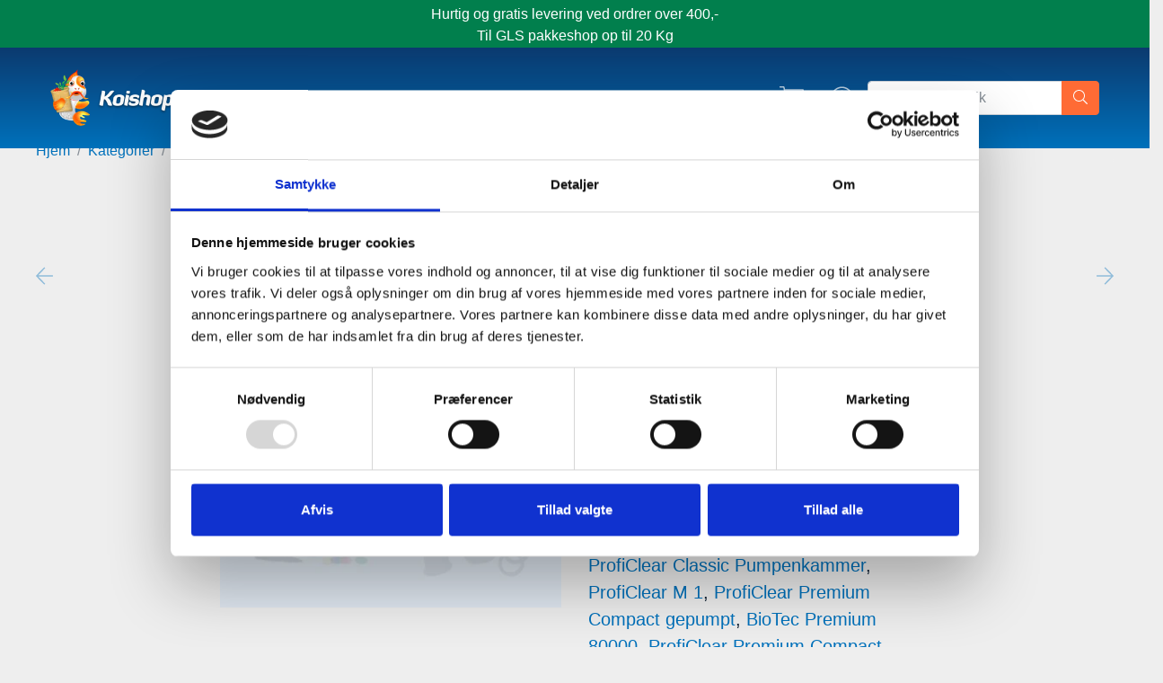

--- FILE ---
content_type: text/html; charset=utf-8
request_url: https://koishopper.dk/products/oase-26963-indl-bsr-r-100
body_size: 35114
content:
<!doctype html>
<html class="has-fixed-menu">
<!--[if IE 9]> <html class="ie9 no-js supports-no-cookies has-fixed-menu" lang="da"> <![endif]-->
<!--[if (gt IE 9)|!(IE)]><!--> <html class="no-js supports-no-cookies has-fixed-menu" lang="da"> <!--<![endif]-->
<head>

  <script
    id="Cookiebot"
    src="https://consent.cookiebot.com/uc.js"
    data-cbid="34979e08-0322-46b7-b735-691461607a2a"
    type="text/javascript"
    defer
  ></script>

  <script data-cookieconsent="ignore">
    window.dataLayer = window.dataLayer || [];
    function gtag() {
        dataLayer.push(arguments);
    }
    gtag("consent", "default", {
        ad_personalization: "denied",
        ad_storage: "denied",
        ad_user_data: "denied",
        analytics_storage: "denied",
        functionality_storage: "denied",
        personalization_storage: "denied",
        security_storage: "granted",
        wait_for_update: 500,
    });
  </script>
  
  <meta charset="utf-8">
  <meta http-equiv="X-UA-Compatible" content="IE=edge">
  <meta name="viewport" content="width=device-width,initial-scale=1">
  <meta name="theme-color" content="">
  
    <link rel="canonical" href="https://koishopper.dk/products/oase-26963-indl-bsr-r-100" />
  

  <meta name="google-site-verification" content="vHYQGfSu3Rl3bjtQ-ZudkcoVFG3MxAjui9YqR9Gbb6A" />


  <meta name="facebook-domain-verification" content="lgvsf4x7jjgmj3uvt450nxb0bkyrfq" /> 
  
  <!-- Google Tag Manager -->
  <script>(function(w,d,s,l,i){w[l]=w[l]||[];w[l].push({'gtm.start':
  new Date().getTime(),event:'gtm.js'});var f=d.getElementsByTagName(s)[0],
  j=d.createElement(s),dl=l!='dataLayer'?'&l='+l:'';j.async=true;j.src=
  'https://www.googletagmanager.com/gtm.js?id='+i+dl;f.parentNode.insertBefore(j,f);
  })(window,document,'script','dataLayer','GTM-NG6TGBP');</script>
  <!-- End Google Tag Manager -->

  

  
    <link rel="shortcut icon" href="//koishopper.dk/cdn/shop/files/favicon_32x32.png?v=1614288168" type="image/png">
  

  
  <title>
    Indløbsrør 100
    
    
  </title>

  

  
<meta property="og:site_name" content="Koishopper">
<meta property="og:url" content="https://koishopper.dk/products/oase-26963-indl-bsr-r-100">
<meta property="og:title" content="Indløbsrør 100">
<meta property="og:type" content="product">
<meta property="og:description" content="Koishopper (en del af Super Koi) er Nordens største onlinebutik med produkter til havedammen, bassinet og meget mere."><meta property="og:price:amount" content="199,00">
  <meta property="og:price:currency" content="DKK"><meta property="og:image" content="http://koishopper.dk/cdn/shop/products/oase-reservedel_32bac312-1092-403a-be63-198ad128bec3_1024x1024.jpg?v=1523879360">
<meta property="og:image:secure_url" content="https://koishopper.dk/cdn/shop/products/oase-reservedel_32bac312-1092-403a-be63-198ad128bec3_1024x1024.jpg?v=1523879360">

<meta name="twitter:site" content="@">
<meta name="twitter:card" content="summary_large_image">
<meta name="twitter:title" content="Indløbsrør 100">
<meta name="twitter:description" content="Koishopper (en del af Super Koi) er Nordens største onlinebutik med produkter til havedammen, bassinet og meget mere.">


  <link href="//koishopper.dk/cdn/shop/t/18/assets/vendor.scss.css?v=164458754845116576521553071285" rel="stylesheet" type="text/css" media="all" />
  <link href="//koishopper.dk/cdn/shop/t/18/assets/theme.css?v=20190886609248334451660076666" rel="stylesheet" type="text/css" media="all" />

  <!-- NOTE: Boostcommerce filter app -->
  <link href="//koishopper.dk/cdn/shop/t/18/assets/bc-sf-filter.css?v=177694613177871037061581672740" rel="stylesheet" type="text/css" media="all" />

  <script>
    document.documentElement.className = document.documentElement.className.replace('no-js', 'js')

    window.theme = {
      strings: {
        addToCart: "Tilføj til Kurv",
        soldOut: "Udsolgt",
        unavailable: "Ikke Tilgængelig",
        inStock: "På lager",
        outOfStock: "Ikke på lager",
        savePercent: "Spar",
        squareMeterHtml: "Du har valgt {{ quantity }} meter á {{ foil_width_text }} bredde = {{ square_meters }} m\u003csup\u003e2\u003c\/sup\u003e \u003cbr\u003e Kvadratmeterpris: {{ square_meter_price }} ({{ display_price }} \/ {{ square_meters }})",
        newsletterSubscribeSuccess: "Du er blevet tilmeldt. Velkommen!",
        newsletterSubscribeError: "Der skete en fejl. Prøv venligst igen"
      },
      // moneyFormat: "{{ amount_no_decimals }} kr.",
      // moneyFormatWithoutCurrency: "{{ amount_with_comma_separator }}",
      moneyFormat: "{{ amount_no_decimals_with_comma_separator }} kr.",
      moneyFormatWithoutCurrency: "{{ amount_no_decimals_with_comma_separator }}",
      settings: {
        cartAjaxEnable: true
      },
      cart: {"note":null,"attributes":{},"original_total_price":0,"total_price":0,"total_discount":0,"total_weight":0.0,"item_count":0,"items":[],"requires_shipping":false,"currency":"DKK","items_subtotal_price":0,"cart_level_discount_applications":[],"checkout_charge_amount":0}
    }

    window.lazySizesConfig = {
      loadHidden: false,
      hFac: 0.5,
      expFactor: 2,
      ricTimeout: 150,
    };

  </script>

  

  <!--[if (gt IE 9)|!(IE)]><!--><script src="//koishopper.dk/cdn/shop/t/18/assets/vendor.js?v=1165558622480923361589536135" defer="defer"></script><!--<![endif]-->
  <!--[if lt IE 9]><script src="//koishopper.dk/cdn/shop/t/18/assets/vendor.js?v=1165558622480923361589536135"></script><![endif]-->

  <!--[if (gt IE 9)|!(IE)]><!--><script src="//koishopper.dk/cdn/shop/t/18/assets/theme.js?v=179419252778174655011647442581" defer="defer"></script><!--<![endif]-->
  <!--[if lt IE 9]><script src="//koishopper.dk/cdn/shop/t/18/assets/theme.js?v=179419252778174655011647442581"></script><![endif]-->

  <script src="//koishopper.dk/cdn/shopifycloud/storefront/assets/themes_support/option_selection-b017cd28.js" type="text/javascript"></script>
<meta name="google-site-verification" content="p6EoriIAAvIXWeC-cLmFHZE2ZZ0WRgwd89eeoXsDCIo" />



  <!-- Global site tag (gtag.js) - Google AdWords: 802273824 -->
  <script async src="https://www.googletagmanager.com/gtag/js?id=AW-802273824"></script>
  <script>
   window.dataLayer = window.dataLayer || [];
   function gtag(){dataLayer.push(arguments);}
   gtag('js', new Date());

   gtag('config', 'AW-802273824');
  </script>

  <script>window.performance && window.performance.mark && window.performance.mark('shopify.content_for_header.start');</script><meta name="google-site-verification" content="vHYQGfSu3Rl3bjtQ-ZudkcoVFG3MxAjui9YqR9Gbb6A">
<meta name="google-site-verification" content="vHYQGfSu3Rl3bjtQ-ZudkcoVFG3MxAjui9YqR9Gbb6A">
<meta id="shopify-digital-wallet" name="shopify-digital-wallet" content="/1146442/digital_wallets/dialog">
<link rel="alternate" type="application/json+oembed" href="https://koishopper.dk/products/oase-26963-indl-bsr-r-100.oembed">
<script async="async" src="/checkouts/internal/preloads.js?locale=da-DK"></script>
<script id="shopify-features" type="application/json">{"accessToken":"a1f0c08b8b41b7c36aa1f0e69b367eeb","betas":["rich-media-storefront-analytics"],"domain":"koishopper.dk","predictiveSearch":true,"shopId":1146442,"locale":"da"}</script>
<script>var Shopify = Shopify || {};
Shopify.shop = "koishopper.myshopify.com";
Shopify.locale = "da";
Shopify.currency = {"active":"DKK","rate":"1.0"};
Shopify.country = "DK";
Shopify.theme = {"name":"Shoptimist Production","id":37706137687,"schema_name":"Slate","schema_version":"0.11.0","theme_store_id":null,"role":"main"};
Shopify.theme.handle = "null";
Shopify.theme.style = {"id":null,"handle":null};
Shopify.cdnHost = "koishopper.dk/cdn";
Shopify.routes = Shopify.routes || {};
Shopify.routes.root = "/";</script>
<script type="module">!function(o){(o.Shopify=o.Shopify||{}).modules=!0}(window);</script>
<script>!function(o){function n(){var o=[];function n(){o.push(Array.prototype.slice.apply(arguments))}return n.q=o,n}var t=o.Shopify=o.Shopify||{};t.loadFeatures=n(),t.autoloadFeatures=n()}(window);</script>
<script id="shop-js-analytics" type="application/json">{"pageType":"product"}</script>
<script defer="defer" async type="module" src="//koishopper.dk/cdn/shopifycloud/shop-js/modules/v2/client.init-shop-cart-sync_Boo8R5bA.da.esm.js"></script>
<script defer="defer" async type="module" src="//koishopper.dk/cdn/shopifycloud/shop-js/modules/v2/chunk.common_BxBg1k80.esm.js"></script>
<script type="module">
  await import("//koishopper.dk/cdn/shopifycloud/shop-js/modules/v2/client.init-shop-cart-sync_Boo8R5bA.da.esm.js");
await import("//koishopper.dk/cdn/shopifycloud/shop-js/modules/v2/chunk.common_BxBg1k80.esm.js");

  window.Shopify.SignInWithShop?.initShopCartSync?.({"fedCMEnabled":true,"windoidEnabled":true});

</script>
<script>(function() {
  var isLoaded = false;
  function asyncLoad() {
    if (isLoaded) return;
    isLoaded = true;
    var urls = ["\/\/www.powr.io\/powr.js?powr-token=koishopper.myshopify.com\u0026external-type=shopify\u0026shop=koishopper.myshopify.com"];
    for (var i = 0; i < urls.length; i++) {
      var s = document.createElement('script');
      s.type = 'text/javascript';
      s.async = true;
      s.src = urls[i];
      var x = document.getElementsByTagName('script')[0];
      x.parentNode.insertBefore(s, x);
    }
  };
  if(window.attachEvent) {
    window.attachEvent('onload', asyncLoad);
  } else {
    window.addEventListener('load', asyncLoad, false);
  }
})();</script>
<script id="__st">var __st={"a":1146442,"offset":3600,"reqid":"be96d51f-e869-40b9-88d5-3d5e1efe1f93-1768407092","pageurl":"koishopper.dk\/products\/oase-26963-indl-bsr-r-100","u":"82e4eab912e4","p":"product","rtyp":"product","rid":361755057};</script>
<script>window.ShopifyPaypalV4VisibilityTracking = true;</script>
<script id="captcha-bootstrap">!function(){'use strict';const t='contact',e='account',n='new_comment',o=[[t,t],['blogs',n],['comments',n],[t,'customer']],c=[[e,'customer_login'],[e,'guest_login'],[e,'recover_customer_password'],[e,'create_customer']],r=t=>t.map((([t,e])=>`form[action*='/${t}']:not([data-nocaptcha='true']) input[name='form_type'][value='${e}']`)).join(','),a=t=>()=>t?[...document.querySelectorAll(t)].map((t=>t.form)):[];function s(){const t=[...o],e=r(t);return a(e)}const i='password',u='form_key',d=['recaptcha-v3-token','g-recaptcha-response','h-captcha-response',i],f=()=>{try{return window.sessionStorage}catch{return}},m='__shopify_v',_=t=>t.elements[u];function p(t,e,n=!1){try{const o=window.sessionStorage,c=JSON.parse(o.getItem(e)),{data:r}=function(t){const{data:e,action:n}=t;return t[m]||n?{data:e,action:n}:{data:t,action:n}}(c);for(const[e,n]of Object.entries(r))t.elements[e]&&(t.elements[e].value=n);n&&o.removeItem(e)}catch(o){console.error('form repopulation failed',{error:o})}}const l='form_type',E='cptcha';function T(t){t.dataset[E]=!0}const w=window,h=w.document,L='Shopify',v='ce_forms',y='captcha';let A=!1;((t,e)=>{const n=(g='f06e6c50-85a8-45c8-87d0-21a2b65856fe',I='https://cdn.shopify.com/shopifycloud/storefront-forms-hcaptcha/ce_storefront_forms_captcha_hcaptcha.v1.5.2.iife.js',D={infoText:'Beskyttet af hCaptcha',privacyText:'Beskyttelse af persondata',termsText:'Vilkår'},(t,e,n)=>{const o=w[L][v],c=o.bindForm;if(c)return c(t,g,e,D).then(n);var r;o.q.push([[t,g,e,D],n]),r=I,A||(h.body.append(Object.assign(h.createElement('script'),{id:'captcha-provider',async:!0,src:r})),A=!0)});var g,I,D;w[L]=w[L]||{},w[L][v]=w[L][v]||{},w[L][v].q=[],w[L][y]=w[L][y]||{},w[L][y].protect=function(t,e){n(t,void 0,e),T(t)},Object.freeze(w[L][y]),function(t,e,n,w,h,L){const[v,y,A,g]=function(t,e,n){const i=e?o:[],u=t?c:[],d=[...i,...u],f=r(d),m=r(i),_=r(d.filter((([t,e])=>n.includes(e))));return[a(f),a(m),a(_),s()]}(w,h,L),I=t=>{const e=t.target;return e instanceof HTMLFormElement?e:e&&e.form},D=t=>v().includes(t);t.addEventListener('submit',(t=>{const e=I(t);if(!e)return;const n=D(e)&&!e.dataset.hcaptchaBound&&!e.dataset.recaptchaBound,o=_(e),c=g().includes(e)&&(!o||!o.value);(n||c)&&t.preventDefault(),c&&!n&&(function(t){try{if(!f())return;!function(t){const e=f();if(!e)return;const n=_(t);if(!n)return;const o=n.value;o&&e.removeItem(o)}(t);const e=Array.from(Array(32),(()=>Math.random().toString(36)[2])).join('');!function(t,e){_(t)||t.append(Object.assign(document.createElement('input'),{type:'hidden',name:u})),t.elements[u].value=e}(t,e),function(t,e){const n=f();if(!n)return;const o=[...t.querySelectorAll(`input[type='${i}']`)].map((({name:t})=>t)),c=[...d,...o],r={};for(const[a,s]of new FormData(t).entries())c.includes(a)||(r[a]=s);n.setItem(e,JSON.stringify({[m]:1,action:t.action,data:r}))}(t,e)}catch(e){console.error('failed to persist form',e)}}(e),e.submit())}));const S=(t,e)=>{t&&!t.dataset[E]&&(n(t,e.some((e=>e===t))),T(t))};for(const o of['focusin','change'])t.addEventListener(o,(t=>{const e=I(t);D(e)&&S(e,y())}));const B=e.get('form_key'),M=e.get(l),P=B&&M;t.addEventListener('DOMContentLoaded',(()=>{const t=y();if(P)for(const e of t)e.elements[l].value===M&&p(e,B);[...new Set([...A(),...v().filter((t=>'true'===t.dataset.shopifyCaptcha))])].forEach((e=>S(e,t)))}))}(h,new URLSearchParams(w.location.search),n,t,e,['guest_login'])})(!0,!0)}();</script>
<script integrity="sha256-4kQ18oKyAcykRKYeNunJcIwy7WH5gtpwJnB7kiuLZ1E=" data-source-attribution="shopify.loadfeatures" defer="defer" src="//koishopper.dk/cdn/shopifycloud/storefront/assets/storefront/load_feature-a0a9edcb.js" crossorigin="anonymous"></script>
<script data-source-attribution="shopify.dynamic_checkout.dynamic.init">var Shopify=Shopify||{};Shopify.PaymentButton=Shopify.PaymentButton||{isStorefrontPortableWallets:!0,init:function(){window.Shopify.PaymentButton.init=function(){};var t=document.createElement("script");t.src="https://koishopper.dk/cdn/shopifycloud/portable-wallets/latest/portable-wallets.da.js",t.type="module",document.head.appendChild(t)}};
</script>
<script data-source-attribution="shopify.dynamic_checkout.buyer_consent">
  function portableWalletsHideBuyerConsent(e){var t=document.getElementById("shopify-buyer-consent"),n=document.getElementById("shopify-subscription-policy-button");t&&n&&(t.classList.add("hidden"),t.setAttribute("aria-hidden","true"),n.removeEventListener("click",e))}function portableWalletsShowBuyerConsent(e){var t=document.getElementById("shopify-buyer-consent"),n=document.getElementById("shopify-subscription-policy-button");t&&n&&(t.classList.remove("hidden"),t.removeAttribute("aria-hidden"),n.addEventListener("click",e))}window.Shopify?.PaymentButton&&(window.Shopify.PaymentButton.hideBuyerConsent=portableWalletsHideBuyerConsent,window.Shopify.PaymentButton.showBuyerConsent=portableWalletsShowBuyerConsent);
</script>
<script data-source-attribution="shopify.dynamic_checkout.cart.bootstrap">document.addEventListener("DOMContentLoaded",(function(){function t(){return document.querySelector("shopify-accelerated-checkout-cart, shopify-accelerated-checkout")}if(t())Shopify.PaymentButton.init();else{new MutationObserver((function(e,n){t()&&(Shopify.PaymentButton.init(),n.disconnect())})).observe(document.body,{childList:!0,subtree:!0})}}));
</script>

<script>window.performance && window.performance.mark && window.performance.mark('shopify.content_for_header.end');</script>
  
  <script>
function feedback() {
  const p = window.Shopify.customerPrivacy;
  console.log(`Tracking ${p.userCanBeTracked() ? "en" : "dis"}abled`);
}
window.Shopify.loadFeatures(
  [
    {
      name: "consent-tracking-api",
      version: "0.1",
    },
  ],
  function (error) {
    if (error) throw error;
    if ("Cookiebot" in window)
      window.Shopify.customerPrivacy.setTrackingConsent({
        "analytics": false,
        "marketing": false,
        "preferences": false,
        "sale_of_data": false,
      }, () => console.log("Awaiting consent")
    );
  }
);

window.addEventListener("CookiebotOnConsentReady", function () {
  const C = Cookiebot.consent,
      existConsentShopify = setInterval(function () {
        if (window.Shopify.customerPrivacy) {
          clearInterval(existConsentShopify);
          window.Shopify.customerPrivacy.setTrackingConsent({
            "analytics": C["statistics"],
            "marketing": C["marketing"],
            "preferences": C["preferences"],
            "sale_of_data": C["marketing"],
          }, () => console.log("Consent captured"))
        }
      }, 100);
});
</script>
  
  <!-- Hotjar Tracking Code for https://koishopper.dk -->
<script>
    (function(h,o,t,j,a,r){
        h.hj=h.hj||function(){(h.hj.q=h.hj.q||[]).push(arguments)};
        h._hjSettings={hjid:1589933,hjsv:6};
        a=o.getElementsByTagName('head')[0];
        r=o.createElement('script');r.async=1;
        r.src=t+h._hjSettings.hjid+j+h._hjSettings.hjsv;
        a.appendChild(r);
    })(window,document,'https://static.hotjar.com/c/hotjar-','.js?sv=');
</script>
  
  <script src="https://shopifyorderlimits.s3.amazonaws.com/limits/koishopper.myshopify.com?v=65&r=20200629115321&shop=koishopper.myshopify.com"></script>


<!-- BEGIN app block: shopify://apps/judge-me-reviews/blocks/judgeme_core/61ccd3b1-a9f2-4160-9fe9-4fec8413e5d8 --><!-- Start of Judge.me Core -->






<link rel="dns-prefetch" href="https://cdnwidget.judge.me">
<link rel="dns-prefetch" href="https://cdn.judge.me">
<link rel="dns-prefetch" href="https://cdn1.judge.me">
<link rel="dns-prefetch" href="https://api.judge.me">

<script data-cfasync='false' class='jdgm-settings-script'>window.jdgmSettings={"pagination":5,"disable_web_reviews":false,"badge_no_review_text":"Skriv anmeldelse","badge_n_reviews_text":"{{ n }} anmeldelse/anmeldelser","badge_star_color":"#FBCD0A","hide_badge_preview_if_no_reviews":false,"badge_hide_text":false,"enforce_center_preview_badge":false,"widget_title":"Kundeanmeldelser","widget_open_form_text":"Skriv en anmeldelse","widget_close_form_text":"Annuller anmeldelse","widget_refresh_page_text":"Opdater siden","widget_summary_text":"Baseret på {{ number_of_reviews }} anmeldelse/anmeldelser","widget_no_review_text":"Vær den første til at skrive en anmeldelse","widget_name_field_text":"Visningsnavn","widget_verified_name_field_text":"Verificeret navn (offentligt)","widget_name_placeholder_text":"Visningsnavn","widget_required_field_error_text":"Dette felt er påkrævet.","widget_email_field_text":"E-mailadresse","widget_verified_email_field_text":"Verificeret email (privat, kan ikke redigeres)","widget_email_placeholder_text":"Din e-mailadresse","widget_email_field_error_text":"Indtast venligst en gyldig e-mailadresse.","widget_rating_field_text":"Vurdering","widget_review_title_field_text":"Anmeldelsestitel","widget_review_title_placeholder_text":"Giv din anmeldelse en titel","widget_review_body_field_text":"Anmeldelsesindhold","widget_review_body_placeholder_text":"Begynd at skrive her...","widget_pictures_field_text":"Billede/Video (valgfrit)","widget_submit_review_text":"Indsend anmeldelse","widget_submit_verified_review_text":"Indsend verificeret anmeldelse","widget_submit_success_msg_with_auto_publish":"Tak! Opdater venligst siden om et øjeblik for at se din anmeldelse. Du kan fjerne eller redigere din anmeldelse ved at logge ind på \u003ca href='https://judge.me/login' target='_blank' rel='nofollow noopener'\u003eJudge.me\u003c/a\u003e","widget_submit_success_msg_no_auto_publish":"Tak! Din anmeldelse vil blive offentliggjort, så snart den er godkendt af butiksadministratoren. Du kan fjerne eller redigere din anmeldelse ved at logge ind på \u003ca href='https://judge.me/login' target='_blank' rel='nofollow noopener'\u003eJudge.me\u003c/a\u003e","widget_show_default_reviews_out_of_total_text":"Viser {{ n_reviews_shown }} ud af {{ n_reviews }} anmeldelser.","widget_show_all_link_text":"Vis alle","widget_show_less_link_text":"Vis mindre","widget_author_said_text":"{{ reviewer_name }} sagde:","widget_days_text":"{{ n }} dag/dage siden","widget_weeks_text":"{{ n }} uge/uger siden","widget_months_text":"{{ n }} måned/måneder siden","widget_years_text":"{{ n }} år siden","widget_yesterday_text":"I går","widget_today_text":"I dag","widget_replied_text":"\u003e\u003e {{ shop_name }} svarede:","widget_read_more_text":"Læs mere","widget_reviewer_name_as_initial":"","widget_rating_filter_color":"#fbcd0a","widget_rating_filter_see_all_text":"Se alle anmeldelser","widget_sorting_most_recent_text":"Seneste","widget_sorting_highest_rating_text":"Højeste vurdering","widget_sorting_lowest_rating_text":"Laveste vurdering","widget_sorting_with_pictures_text":"Kun billeder","widget_sorting_most_helpful_text":"Mest hjælpsom","widget_open_question_form_text":"Stil et spørgsmål","widget_reviews_subtab_text":"Anmeldelser","widget_questions_subtab_text":"Spørgsmål","widget_question_label_text":"Spørgsmål","widget_answer_label_text":"Svar","widget_question_placeholder_text":"Skriv dit spørgsmål her","widget_submit_question_text":"Indsend spørgsmål","widget_question_submit_success_text":"Tak for dit spørgsmål! Vi vil give dig besked, når det bliver besvaret.","widget_star_color":"#FBCD0A","verified_badge_text":"Verificeret","verified_badge_bg_color":"","verified_badge_text_color":"","verified_badge_placement":"left-of-reviewer-name","widget_review_max_height":"","widget_hide_border":false,"widget_social_share":false,"widget_thumb":false,"widget_review_location_show":false,"widget_location_format":"","all_reviews_include_out_of_store_products":true,"all_reviews_out_of_store_text":"(uden for butikken)","all_reviews_pagination":100,"all_reviews_product_name_prefix_text":"om","enable_review_pictures":true,"enable_question_anwser":false,"widget_theme":"leex","review_date_format":"mm/dd/yyyy","default_sort_method":"most-recent","widget_product_reviews_subtab_text":"Produktanmeldelser","widget_shop_reviews_subtab_text":"Butikanmeldelser","widget_other_products_reviews_text":"Anmeldelser for andre produkter","widget_store_reviews_subtab_text":"Butikanmeldelser","widget_no_store_reviews_text":"Denne butik har endnu ikke modtaget nogen anmeldelser","widget_web_restriction_product_reviews_text":"Dette produkt har endnu ikke modtaget nogen anmeldelser","widget_no_items_text":"Ingen elementer fundet","widget_show_more_text":"Vis flere","widget_write_a_store_review_text":"Skriv en butikanmeldelse","widget_other_languages_heading":"Anmeldelser på andre sprog","widget_translate_review_text":"Oversæt anmeldelse til {{ language }}","widget_translating_review_text":"Oversætter...","widget_show_original_translation_text":"Vis original ({{ language }})","widget_translate_review_failed_text":"Anmeldelsen kunne ikke oversættes.","widget_translate_review_retry_text":"Prøv igen","widget_translate_review_try_again_later_text":"Prøv igen senere","show_product_url_for_grouped_product":false,"widget_sorting_pictures_first_text":"Billeder først","show_pictures_on_all_rev_page_mobile":false,"show_pictures_on_all_rev_page_desktop":false,"floating_tab_hide_mobile_install_preference":false,"floating_tab_button_name":"★ Anmeldelser","floating_tab_title":"Lad kunderne tale for os","floating_tab_button_color":"","floating_tab_button_background_color":"","floating_tab_url":"","floating_tab_url_enabled":false,"floating_tab_tab_style":"text","all_reviews_text_badge_text":"Kunder vurderer os {{ shop.metafields.judgeme.all_reviews_rating | round: 1 }}/5 baseret på {{ shop.metafields.judgeme.all_reviews_count }} anmeldelser.","all_reviews_text_badge_text_branded_style":"{{ shop.metafields.judgeme.all_reviews_rating | round: 1 }} ud af 5 stjerner baseret på {{ shop.metafields.judgeme.all_reviews_count }} anmeldelser","is_all_reviews_text_badge_a_link":false,"show_stars_for_all_reviews_text_badge":false,"all_reviews_text_badge_url":"","all_reviews_text_style":"branded","all_reviews_text_color_style":"judgeme_brand_color","all_reviews_text_color":"#108474","all_reviews_text_show_jm_brand":true,"featured_carousel_show_header":true,"featured_carousel_title":"Lad kunderne tale for os","testimonials_carousel_title":"Kunderne siger os","videos_carousel_title":"Sande kundestriber","cards_carousel_title":"Kunderne siger os","featured_carousel_count_text":"ud af {{ n }} anmeldelser","featured_carousel_add_link_to_all_reviews_page":false,"featured_carousel_url":"","featured_carousel_show_images":true,"featured_carousel_autoslide_interval":5,"featured_carousel_arrows_on_the_sides":false,"featured_carousel_height":250,"featured_carousel_width":80,"featured_carousel_image_size":0,"featured_carousel_image_height":250,"featured_carousel_arrow_color":"#eeeeee","verified_count_badge_style":"branded","verified_count_badge_orientation":"horizontal","verified_count_badge_color_style":"judgeme_brand_color","verified_count_badge_color":"#108474","is_verified_count_badge_a_link":false,"verified_count_badge_url":"","verified_count_badge_show_jm_brand":true,"widget_rating_preset_default":5,"widget_first_sub_tab":"product-reviews","widget_show_histogram":true,"widget_histogram_use_custom_color":false,"widget_pagination_use_custom_color":false,"widget_star_use_custom_color":true,"widget_verified_badge_use_custom_color":false,"widget_write_review_use_custom_color":false,"picture_reminder_submit_button":"Upload Pictures","enable_review_videos":true,"mute_video_by_default":false,"widget_sorting_videos_first_text":"Videoer først","widget_review_pending_text":"Afventer","featured_carousel_items_for_large_screen":3,"social_share_options_order":"Facebook,Twitter","remove_microdata_snippet":false,"disable_json_ld":false,"enable_json_ld_products":false,"preview_badge_show_question_text":false,"preview_badge_no_question_text":"Ingen spørgsmål","preview_badge_n_question_text":"{{ number_of_questions }} spørgsmål","qa_badge_show_icon":false,"qa_badge_position":"same-row","remove_judgeme_branding":false,"widget_add_search_bar":false,"widget_search_bar_placeholder":"Søg","widget_sorting_verified_only_text":"Kun verificerede","featured_carousel_theme":"default","featured_carousel_show_rating":true,"featured_carousel_show_title":true,"featured_carousel_show_body":true,"featured_carousel_show_date":false,"featured_carousel_show_reviewer":true,"featured_carousel_show_product":false,"featured_carousel_header_background_color":"#108474","featured_carousel_header_text_color":"#ffffff","featured_carousel_name_product_separator":"reviewed","featured_carousel_full_star_background":"#108474","featured_carousel_empty_star_background":"#dadada","featured_carousel_vertical_theme_background":"#f9fafb","featured_carousel_verified_badge_enable":true,"featured_carousel_verified_badge_color":"#108474","featured_carousel_border_style":"round","featured_carousel_review_line_length_limit":3,"featured_carousel_more_reviews_button_text":"Læs flere anmeldelser","featured_carousel_view_product_button_text":"Se produkt","all_reviews_page_load_reviews_on":"scroll","all_reviews_page_load_more_text":"Indlæs flere anmeldelser","disable_fb_tab_reviews":false,"enable_ajax_cdn_cache":false,"widget_advanced_speed_features":5,"widget_public_name_text":"vises offentligt som","default_reviewer_name":"John Smith","default_reviewer_name_has_non_latin":true,"widget_reviewer_anonymous":"Anonym","medals_widget_title":"Judge.me Anmeldelsesmedaljer","medals_widget_background_color":"#f9fafb","medals_widget_position":"footer_all_pages","medals_widget_border_color":"#f9fafb","medals_widget_verified_text_position":"left","medals_widget_use_monochromatic_version":false,"medals_widget_elements_color":"#108474","show_reviewer_avatar":true,"widget_invalid_yt_video_url_error_text":"Ikke en YouTube video URL","widget_max_length_field_error_text":"Indtast venligst ikke mere end {0} tegn.","widget_show_country_flag":false,"widget_show_collected_via_shop_app":true,"widget_verified_by_shop_badge_style":"light","widget_verified_by_shop_text":"Verificeret af butikken","widget_show_photo_gallery":false,"widget_load_with_code_splitting":true,"widget_ugc_install_preference":false,"widget_ugc_title":"Lavet af os, delt af dig","widget_ugc_subtitle":"Tag os for at se dit billede på vores side","widget_ugc_arrows_color":"#ffffff","widget_ugc_primary_button_text":"Køb nu","widget_ugc_primary_button_background_color":"#108474","widget_ugc_primary_button_text_color":"#ffffff","widget_ugc_primary_button_border_width":"0","widget_ugc_primary_button_border_style":"none","widget_ugc_primary_button_border_color":"#108474","widget_ugc_primary_button_border_radius":"25","widget_ugc_secondary_button_text":"Indlæs mere","widget_ugc_secondary_button_background_color":"#ffffff","widget_ugc_secondary_button_text_color":"#108474","widget_ugc_secondary_button_border_width":"2","widget_ugc_secondary_button_border_style":"solid","widget_ugc_secondary_button_border_color":"#108474","widget_ugc_secondary_button_border_radius":"25","widget_ugc_reviews_button_text":"Se anmeldelser","widget_ugc_reviews_button_background_color":"#ffffff","widget_ugc_reviews_button_text_color":"#108474","widget_ugc_reviews_button_border_width":"2","widget_ugc_reviews_button_border_style":"solid","widget_ugc_reviews_button_border_color":"#108474","widget_ugc_reviews_button_border_radius":"25","widget_ugc_reviews_button_link_to":"judgeme-reviews-page","widget_ugc_show_post_date":true,"widget_ugc_max_width":"800","widget_rating_metafield_value_type":true,"widget_primary_color":"#0071BB","widget_enable_secondary_color":false,"widget_secondary_color":"#339999","widget_summary_average_rating_text":"{{ average_rating }} ud af 5","widget_media_grid_title":"Kundebilleder og -videoer","widget_media_grid_see_more_text":"Se mere","widget_round_style":false,"widget_show_product_medals":true,"widget_verified_by_judgeme_text":"Verificeret af Judge.me","widget_show_store_medals":true,"widget_verified_by_judgeme_text_in_store_medals":"Verificeret af Judge.me","widget_media_field_exceed_quantity_message":"Beklager, vi kan kun acceptere {{ max_media }} for én anmeldelse.","widget_media_field_exceed_limit_message":"{{ file_name }} er for stor, vælg venligst en {{ media_type }} mindre end {{ size_limit }}MB.","widget_review_submitted_text":"Anmeldelse indsendt!","widget_question_submitted_text":"Spørgsmål indsendt!","widget_close_form_text_question":"Annuller","widget_write_your_answer_here_text":"Skriv dit svar her","widget_enabled_branded_link":true,"widget_show_collected_by_judgeme":true,"widget_reviewer_name_color":"","widget_write_review_text_color":"","widget_write_review_bg_color":"","widget_collected_by_judgeme_text":"indsamlet af Judge.me","widget_pagination_type":"standard","widget_load_more_text":"Indlæs mere","widget_load_more_color":"#108474","widget_full_review_text":"Fuld anmeldelse","widget_read_more_reviews_text":"Læs flere anmeldelser","widget_read_questions_text":"Læs spørgsmål","widget_questions_and_answers_text":"Spørgsmål og svar","widget_verified_by_text":"Verificeret af","widget_verified_text":"Verificeret","widget_number_of_reviews_text":"{{ number_of_reviews }} anmeldelser","widget_back_button_text":"Tilbage","widget_next_button_text":"Næste","widget_custom_forms_filter_button":"Filtre","custom_forms_style":"horizontal","widget_show_review_information":false,"how_reviews_are_collected":"Hvordan indsamles anmeldelser?","widget_show_review_keywords":false,"widget_gdpr_statement":"Hvordan vi bruger dine data: Vi kontakter dig kun om den anmeldelse, du efterlod, og kun hvis det er nødvendigt. Ved at indsende din anmeldelse accepterer du Judge.me's \u003ca href='https://judge.me/terms' target='_blank' rel='nofollow noopener'\u003evilkår\u003c/a\u003e, \u003ca href='https://judge.me/privacy' target='_blank' rel='nofollow noopener'\u003eprivatlivspolitik\u003c/a\u003e og \u003ca href='https://judge.me/content-policy' target='_blank' rel='nofollow noopener'\u003eindholdspolitik\u003c/a\u003e.","widget_multilingual_sorting_enabled":false,"widget_translate_review_content_enabled":false,"widget_translate_review_content_method":"manual","popup_widget_review_selection":"automatically_with_pictures","popup_widget_round_border_style":true,"popup_widget_show_title":true,"popup_widget_show_body":true,"popup_widget_show_reviewer":false,"popup_widget_show_product":true,"popup_widget_show_pictures":true,"popup_widget_use_review_picture":true,"popup_widget_show_on_home_page":true,"popup_widget_show_on_product_page":true,"popup_widget_show_on_collection_page":true,"popup_widget_show_on_cart_page":true,"popup_widget_position":"bottom_left","popup_widget_first_review_delay":5,"popup_widget_duration":5,"popup_widget_interval":5,"popup_widget_review_count":5,"popup_widget_hide_on_mobile":true,"review_snippet_widget_round_border_style":true,"review_snippet_widget_card_color":"#FFFFFF","review_snippet_widget_slider_arrows_background_color":"#FFFFFF","review_snippet_widget_slider_arrows_color":"#000000","review_snippet_widget_star_color":"#108474","show_product_variant":false,"all_reviews_product_variant_label_text":"Variant: ","widget_show_verified_branding":true,"widget_ai_summary_title":"Kunderne siger","widget_ai_summary_disclaimer":"AI-drevet anmeldelsesoversigt baseret på nylige kundeanmeldelser","widget_show_ai_summary":false,"widget_show_ai_summary_bg":false,"widget_show_review_title_input":true,"redirect_reviewers_invited_via_email":"review_widget","request_store_review_after_product_review":false,"request_review_other_products_in_order":false,"review_form_color_scheme":"default","review_form_corner_style":"square","review_form_star_color":{},"review_form_text_color":"#333333","review_form_background_color":"#ffffff","review_form_field_background_color":"#fafafa","review_form_button_color":{},"review_form_button_text_color":"#ffffff","review_form_modal_overlay_color":"#000000","review_content_screen_title_text":"Hvordan vurderer du dette produkt?","review_content_introduction_text":"Vi ville sætte stor pris på, hvis du ville dele lidt om din oplevelse.","store_review_form_title_text":"Hvordan vurderer du denne butik?","store_review_form_introduction_text":"Vi ville sætte stor pris på, hvis du ville dele lidt om din oplevelse.","show_review_guidance_text":true,"one_star_review_guidance_text":"Dårlig","five_star_review_guidance_text":"Fantastisk","customer_information_screen_title_text":"Om dig","customer_information_introduction_text":"Fortæl os mere om dig selv.","custom_questions_screen_title_text":"Din oplevelse i flere detaljer","custom_questions_introduction_text":"Her er et par spørgsmål, der vil hjælpe os med at forstå mere om din oplevelse.","review_submitted_screen_title_text":"Tak for din anmeldelse!","review_submitted_screen_thank_you_text":"Vi behandler den, og den vil snart blive vist i butikken.","review_submitted_screen_email_verification_text":"Bekræft venligst din e-mail ved at klikke på linket, vi lige har sendt dig. Dette hjælper os med at holde anmeldelserne autentiske.","review_submitted_request_store_review_text":"Vil du gerne dele din oplevelse med at handle hos os?","review_submitted_review_other_products_text":"Vil du gerne anmelde disse produkter?","store_review_screen_title_text":"Vil du gerne dele din oplevelse med at handle hos os?","store_review_introduction_text":"Vi ville sætte stor pris på, hvis du ville dele lidt om din oplevelse.","reviewer_media_screen_title_picture_text":"Del et billede","reviewer_media_introduction_picture_text":"Upload et billede for at understøtte din anmeldelse.","reviewer_media_screen_title_video_text":"Del en video","reviewer_media_introduction_video_text":"Upload en video for at understøtte din anmeldelse.","reviewer_media_screen_title_picture_or_video_text":"Del et billede eller en video","reviewer_media_introduction_picture_or_video_text":"Upload et billede eller en video for at understøtte din anmeldelse.","reviewer_media_youtube_url_text":"Indsæt din Youtube URL her","advanced_settings_next_step_button_text":"Næste","advanced_settings_close_review_button_text":"Luk","modal_write_review_flow":false,"write_review_flow_required_text":"Obligatorisk","write_review_flow_privacy_message_text":"Vi respekterer din privatliv.","write_review_flow_anonymous_text":"Anmeld som anonym","write_review_flow_visibility_text":"Dette vil ikke være synligt for andre kunder.","write_review_flow_multiple_selection_help_text":"Vælg så mange du vil","write_review_flow_single_selection_help_text":"Vælg en mulighed","write_review_flow_required_field_error_text":"Dette felt er påkrævet","write_review_flow_invalid_email_error_text":"Indtast venligst en gyldig emailadresse","write_review_flow_max_length_error_text":"Maks. {{ max_length }} tegn.","write_review_flow_media_upload_text":"\u003cb\u003eKlik for at uploade\u003c/b\u003e eller træk og slip","write_review_flow_gdpr_statement":"Vi kontakter dig kun om din anmeldelse, hvis det er nødvendigt. Ved at indsende din anmeldelse accepterer du vores \u003ca href='https://judge.me/terms' target='_blank' rel='nofollow noopener'\u003evilkår og betingelser\u003c/a\u003e og \u003ca href='https://judge.me/privacy' target='_blank' rel='nofollow noopener'\u003eprivatlivspolitik\u003c/a\u003e.","rating_only_reviews_enabled":false,"show_negative_reviews_help_screen":false,"new_review_flow_help_screen_rating_threshold":3,"negative_review_resolution_screen_title_text":"Fortæl os mere","negative_review_resolution_text":"Din oplevelse er vigtig for os. Hvis der var problemer med dit køb, er vi her for at hjælpe. Tøv ikke med at kontakte os, vi vil gerne have muligheden for at rette tingene.","negative_review_resolution_button_text":"Kontakt os","negative_review_resolution_proceed_with_review_text":"Efterlad en anmeldelse","negative_review_resolution_subject":"Problem med købet fra {{ shop_name }}.{{ order_name }}","preview_badge_collection_page_install_status":false,"widget_review_custom_css":"","preview_badge_custom_css":"","preview_badge_stars_count":"5-stars","featured_carousel_custom_css":"","floating_tab_custom_css":"","all_reviews_widget_custom_css":"","medals_widget_custom_css":"","verified_badge_custom_css":"","all_reviews_text_custom_css":"","transparency_badges_collected_via_store_invite":false,"transparency_badges_from_another_provider":false,"transparency_badges_collected_from_store_visitor":false,"transparency_badges_collected_by_verified_review_provider":false,"transparency_badges_earned_reward":false,"transparency_badges_collected_via_store_invite_text":"Anmeldelse indsamlet via butikkens invitation","transparency_badges_from_another_provider_text":"Anmeldelse indsamlet fra en anden leverandør","transparency_badges_collected_from_store_visitor_text":"Anmeldelse indsamlet fra en butikbesøgende","transparency_badges_written_in_google_text":"Anmeldelse skrevet i Google","transparency_badges_written_in_etsy_text":"Anmeldelse skrevet i Etsy","transparency_badges_written_in_shop_app_text":"Anmeldelse skrevet i Shop App","transparency_badges_earned_reward_text":"Anmeldelse vandt en belønning til en fremtidig ordre","product_review_widget_per_page":10,"widget_store_review_label_text":"Butikanmeldelse","checkout_comment_extension_title_on_product_page":"Customer Comments","checkout_comment_extension_num_latest_comment_show":5,"checkout_comment_extension_format":"name_and_timestamp","checkout_comment_customer_name":"last_initial","checkout_comment_comment_notification":true,"preview_badge_collection_page_install_preference":false,"preview_badge_home_page_install_preference":false,"preview_badge_product_page_install_preference":false,"review_widget_install_preference":"","review_carousel_install_preference":false,"floating_reviews_tab_install_preference":"none","verified_reviews_count_badge_install_preference":false,"all_reviews_text_install_preference":false,"review_widget_best_location":false,"judgeme_medals_install_preference":false,"review_widget_revamp_enabled":false,"review_widget_qna_enabled":false,"review_widget_header_theme":"minimal","review_widget_widget_title_enabled":true,"review_widget_header_text_size":"medium","review_widget_header_text_weight":"regular","review_widget_average_rating_style":"compact","review_widget_bar_chart_enabled":true,"review_widget_bar_chart_type":"numbers","review_widget_bar_chart_style":"standard","review_widget_expanded_media_gallery_enabled":false,"review_widget_reviews_section_theme":"standard","review_widget_image_style":"thumbnails","review_widget_review_image_ratio":"square","review_widget_stars_size":"medium","review_widget_verified_badge":"standard_text","review_widget_review_title_text_size":"medium","review_widget_review_text_size":"medium","review_widget_review_text_length":"medium","review_widget_number_of_columns_desktop":3,"review_widget_carousel_transition_speed":5,"review_widget_custom_questions_answers_display":"always","review_widget_button_text_color":"#FFFFFF","review_widget_text_color":"#000000","review_widget_lighter_text_color":"#7B7B7B","review_widget_corner_styling":"soft","review_widget_review_word_singular":"anmeldelse","review_widget_review_word_plural":"anmeldelser","review_widget_voting_label":"Nyttig?","review_widget_shop_reply_label":"Svar fra {{ shop_name }}:","review_widget_filters_title":"Filtre","qna_widget_question_word_singular":"Spørgsmål","qna_widget_question_word_plural":"Spørgsmål","qna_widget_answer_reply_label":"Svar fra {{ answerer_name }}:","qna_content_screen_title_text":"Spørg et spørgsmål om dette produkt","qna_widget_question_required_field_error_text":"Indtast venligst dit spørgsmål.","qna_widget_flow_gdpr_statement":"Vi kontakter dig kun om dit spørgsmål, hvis det er nødvendigt. Ved at indsende dit spørgsmål accepterer du vores \u003ca href='https://judge.me/terms' target='_blank' rel='nofollow noopener'\u003evilkår og betingelser\u003c/a\u003e og \u003ca href='https://judge.me/privacy' target='_blank' rel='nofollow noopener'\u003eprivatlivspolitik\u003c/a\u003e.","qna_widget_question_submitted_text":"Tak for dit spørgsmål!","qna_widget_close_form_text_question":"Luk","qna_widget_question_submit_success_text":"Vi vil informere dig via e-mail, når vi svarer på dit spørgsmål.","all_reviews_widget_v2025_enabled":false,"all_reviews_widget_v2025_header_theme":"default","all_reviews_widget_v2025_widget_title_enabled":true,"all_reviews_widget_v2025_header_text_size":"medium","all_reviews_widget_v2025_header_text_weight":"regular","all_reviews_widget_v2025_average_rating_style":"compact","all_reviews_widget_v2025_bar_chart_enabled":true,"all_reviews_widget_v2025_bar_chart_type":"numbers","all_reviews_widget_v2025_bar_chart_style":"standard","all_reviews_widget_v2025_expanded_media_gallery_enabled":false,"all_reviews_widget_v2025_show_store_medals":true,"all_reviews_widget_v2025_show_photo_gallery":true,"all_reviews_widget_v2025_show_review_keywords":false,"all_reviews_widget_v2025_show_ai_summary":false,"all_reviews_widget_v2025_show_ai_summary_bg":false,"all_reviews_widget_v2025_add_search_bar":false,"all_reviews_widget_v2025_default_sort_method":"most-recent","all_reviews_widget_v2025_reviews_per_page":10,"all_reviews_widget_v2025_reviews_section_theme":"default","all_reviews_widget_v2025_image_style":"thumbnails","all_reviews_widget_v2025_review_image_ratio":"square","all_reviews_widget_v2025_stars_size":"medium","all_reviews_widget_v2025_verified_badge":"bold_badge","all_reviews_widget_v2025_review_title_text_size":"medium","all_reviews_widget_v2025_review_text_size":"medium","all_reviews_widget_v2025_review_text_length":"medium","all_reviews_widget_v2025_number_of_columns_desktop":3,"all_reviews_widget_v2025_carousel_transition_speed":5,"all_reviews_widget_v2025_custom_questions_answers_display":"always","all_reviews_widget_v2025_show_product_variant":false,"all_reviews_widget_v2025_show_reviewer_avatar":true,"all_reviews_widget_v2025_reviewer_name_as_initial":"","all_reviews_widget_v2025_review_location_show":false,"all_reviews_widget_v2025_location_format":"","all_reviews_widget_v2025_show_country_flag":false,"all_reviews_widget_v2025_verified_by_shop_badge_style":"light","all_reviews_widget_v2025_social_share":false,"all_reviews_widget_v2025_social_share_options_order":"Facebook,Twitter,LinkedIn,Pinterest","all_reviews_widget_v2025_pagination_type":"standard","all_reviews_widget_v2025_button_text_color":"#FFFFFF","all_reviews_widget_v2025_text_color":"#000000","all_reviews_widget_v2025_lighter_text_color":"#7B7B7B","all_reviews_widget_v2025_corner_styling":"soft","all_reviews_widget_v2025_title":"Kundeanmeldelser","all_reviews_widget_v2025_ai_summary_title":"Kunderne siger om denne butik","all_reviews_widget_v2025_no_review_text":"Vær den første til at skrive en anmeldelse","platform":"shopify","branding_url":"https://app.judge.me/reviews/stores/koishopper.dk","branding_text":"Drevet af Judge.me","locale":"en","reply_name":"Koishopper","widget_version":"3.0","footer":true,"autopublish":true,"review_dates":true,"enable_custom_form":false,"shop_use_review_site":true,"shop_locale":"da","enable_multi_locales_translations":false,"show_review_title_input":true,"review_verification_email_status":"always","can_be_branded":true,"reply_name_text":"Koishopper"};</script> <style class='jdgm-settings-style'>.jdgm-xx{left:0}:root{--jdgm-primary-color: #0071BB;--jdgm-secondary-color: rgba(0,113,187,0.1);--jdgm-star-color: #FBCD0A;--jdgm-write-review-text-color: white;--jdgm-write-review-bg-color: #0071BB;--jdgm-paginate-color: #0071BB;--jdgm-border-radius: 0;--jdgm-reviewer-name-color: #0071BB}.jdgm-histogram__bar-content{background-color:#0071BB}.jdgm-rev[data-verified-buyer=true] .jdgm-rev__icon.jdgm-rev__icon:after,.jdgm-rev__buyer-badge.jdgm-rev__buyer-badge{color:white;background-color:#0071BB}.jdgm-review-widget--small .jdgm-gallery.jdgm-gallery .jdgm-gallery__thumbnail-link:nth-child(8) .jdgm-gallery__thumbnail-wrapper.jdgm-gallery__thumbnail-wrapper:before{content:"Se mere"}@media only screen and (min-width: 768px){.jdgm-gallery.jdgm-gallery .jdgm-gallery__thumbnail-link:nth-child(8) .jdgm-gallery__thumbnail-wrapper.jdgm-gallery__thumbnail-wrapper:before{content:"Se mere"}}.jdgm-preview-badge .jdgm-star.jdgm-star{color:#FBCD0A}.jdgm-author-all-initials{display:none !important}.jdgm-author-last-initial{display:none !important}.jdgm-rev-widg__title{visibility:hidden}.jdgm-rev-widg__summary-text{visibility:hidden}.jdgm-prev-badge__text{visibility:hidden}.jdgm-rev__prod-link-prefix:before{content:'om'}.jdgm-rev__variant-label:before{content:'Variant: '}.jdgm-rev__out-of-store-text:before{content:'(uden for butikken)'}@media only screen and (min-width: 768px){.jdgm-rev__pics .jdgm-rev_all-rev-page-picture-separator,.jdgm-rev__pics .jdgm-rev__product-picture{display:none}}@media only screen and (max-width: 768px){.jdgm-rev__pics .jdgm-rev_all-rev-page-picture-separator,.jdgm-rev__pics .jdgm-rev__product-picture{display:none}}.jdgm-preview-badge[data-template="product"]{display:none !important}.jdgm-preview-badge[data-template="collection"]{display:none !important}.jdgm-preview-badge[data-template="index"]{display:none !important}.jdgm-review-widget[data-from-snippet="true"]{display:none !important}.jdgm-verified-count-badget[data-from-snippet="true"]{display:none !important}.jdgm-carousel-wrapper[data-from-snippet="true"]{display:none !important}.jdgm-all-reviews-text[data-from-snippet="true"]{display:none !important}.jdgm-medals-section[data-from-snippet="true"]{display:none !important}.jdgm-ugc-media-wrapper[data-from-snippet="true"]{display:none !important}.jdgm-rev__transparency-badge[data-badge-type="review_collected_via_store_invitation"]{display:none !important}.jdgm-rev__transparency-badge[data-badge-type="review_collected_from_another_provider"]{display:none !important}.jdgm-rev__transparency-badge[data-badge-type="review_collected_from_store_visitor"]{display:none !important}.jdgm-rev__transparency-badge[data-badge-type="review_written_in_etsy"]{display:none !important}.jdgm-rev__transparency-badge[data-badge-type="review_written_in_google_business"]{display:none !important}.jdgm-rev__transparency-badge[data-badge-type="review_written_in_shop_app"]{display:none !important}.jdgm-rev__transparency-badge[data-badge-type="review_earned_for_future_purchase"]{display:none !important}.jdgm-review-snippet-widget .jdgm-rev-snippet-widget__cards-container .jdgm-rev-snippet-card{border-radius:8px;background:#fff}.jdgm-review-snippet-widget .jdgm-rev-snippet-widget__cards-container .jdgm-rev-snippet-card__rev-rating .jdgm-star{color:#108474}.jdgm-review-snippet-widget .jdgm-rev-snippet-widget__prev-btn,.jdgm-review-snippet-widget .jdgm-rev-snippet-widget__next-btn{border-radius:50%;background:#fff}.jdgm-review-snippet-widget .jdgm-rev-snippet-widget__prev-btn>svg,.jdgm-review-snippet-widget .jdgm-rev-snippet-widget__next-btn>svg{fill:#000}.jdgm-full-rev-modal.rev-snippet-widget .jm-mfp-container .jm-mfp-content,.jdgm-full-rev-modal.rev-snippet-widget .jm-mfp-container .jdgm-full-rev__icon,.jdgm-full-rev-modal.rev-snippet-widget .jm-mfp-container .jdgm-full-rev__pic-img,.jdgm-full-rev-modal.rev-snippet-widget .jm-mfp-container .jdgm-full-rev__reply{border-radius:8px}.jdgm-full-rev-modal.rev-snippet-widget .jm-mfp-container .jdgm-full-rev[data-verified-buyer="true"] .jdgm-full-rev__icon::after{border-radius:8px}.jdgm-full-rev-modal.rev-snippet-widget .jm-mfp-container .jdgm-full-rev .jdgm-rev__buyer-badge{border-radius:calc( 8px / 2 )}.jdgm-full-rev-modal.rev-snippet-widget .jm-mfp-container .jdgm-full-rev .jdgm-full-rev__replier::before{content:'Koishopper'}.jdgm-full-rev-modal.rev-snippet-widget .jm-mfp-container .jdgm-full-rev .jdgm-full-rev__product-button{border-radius:calc( 8px * 6 )}
</style> <style class='jdgm-settings-style'></style> <script data-cfasync="false" type="text/javascript" async src="https://cdnwidget.judge.me/shopify_v2/leex.js" id="judgeme_widget_leex_js"></script>
<link id="judgeme_widget_leex_css" rel="stylesheet" type="text/css" media="nope!" onload="this.media='all'" href="https://cdnwidget.judge.me/widget_v3/theme/leex.css">

  
  
  
  <style class='jdgm-miracle-styles'>
  @-webkit-keyframes jdgm-spin{0%{-webkit-transform:rotate(0deg);-ms-transform:rotate(0deg);transform:rotate(0deg)}100%{-webkit-transform:rotate(359deg);-ms-transform:rotate(359deg);transform:rotate(359deg)}}@keyframes jdgm-spin{0%{-webkit-transform:rotate(0deg);-ms-transform:rotate(0deg);transform:rotate(0deg)}100%{-webkit-transform:rotate(359deg);-ms-transform:rotate(359deg);transform:rotate(359deg)}}@font-face{font-family:'JudgemeStar';src:url("[data-uri]") format("woff");font-weight:normal;font-style:normal}.jdgm-star{font-family:'JudgemeStar';display:inline !important;text-decoration:none !important;padding:0 4px 0 0 !important;margin:0 !important;font-weight:bold;opacity:1;-webkit-font-smoothing:antialiased;-moz-osx-font-smoothing:grayscale}.jdgm-star:hover{opacity:1}.jdgm-star:last-of-type{padding:0 !important}.jdgm-star.jdgm--on:before{content:"\e000"}.jdgm-star.jdgm--off:before{content:"\e001"}.jdgm-star.jdgm--half:before{content:"\e002"}.jdgm-widget *{margin:0;line-height:1.4;-webkit-box-sizing:border-box;-moz-box-sizing:border-box;box-sizing:border-box;-webkit-overflow-scrolling:touch}.jdgm-hidden{display:none !important;visibility:hidden !important}.jdgm-temp-hidden{display:none}.jdgm-spinner{width:40px;height:40px;margin:auto;border-radius:50%;border-top:2px solid #eee;border-right:2px solid #eee;border-bottom:2px solid #eee;border-left:2px solid #ccc;-webkit-animation:jdgm-spin 0.8s infinite linear;animation:jdgm-spin 0.8s infinite linear}.jdgm-prev-badge{display:block !important}

</style>


  
  
   


<script data-cfasync='false' class='jdgm-script'>
!function(e){window.jdgm=window.jdgm||{},jdgm.CDN_HOST="https://cdnwidget.judge.me/",jdgm.CDN_HOST_ALT="https://cdn2.judge.me/cdn/widget_frontend/",jdgm.API_HOST="https://api.judge.me/",jdgm.CDN_BASE_URL="https://cdn.shopify.com/extensions/019bb841-f064-7488-b6fb-cd56536383e8/judgeme-extensions-293/assets/",
jdgm.docReady=function(d){(e.attachEvent?"complete"===e.readyState:"loading"!==e.readyState)?
setTimeout(d,0):e.addEventListener("DOMContentLoaded",d)},jdgm.loadCSS=function(d,t,o,a){
!o&&jdgm.loadCSS.requestedUrls.indexOf(d)>=0||(jdgm.loadCSS.requestedUrls.push(d),
(a=e.createElement("link")).rel="stylesheet",a.class="jdgm-stylesheet",a.media="nope!",
a.href=d,a.onload=function(){this.media="all",t&&setTimeout(t)},e.body.appendChild(a))},
jdgm.loadCSS.requestedUrls=[],jdgm.loadJS=function(e,d){var t=new XMLHttpRequest;
t.onreadystatechange=function(){4===t.readyState&&(Function(t.response)(),d&&d(t.response))},
t.open("GET",e),t.onerror=function(){if(e.indexOf(jdgm.CDN_HOST)===0&&jdgm.CDN_HOST_ALT!==jdgm.CDN_HOST){var f=e.replace(jdgm.CDN_HOST,jdgm.CDN_HOST_ALT);jdgm.loadJS(f,d)}},t.send()},jdgm.docReady((function(){(window.jdgmLoadCSS||e.querySelectorAll(
".jdgm-widget, .jdgm-all-reviews-page").length>0)&&(jdgmSettings.widget_load_with_code_splitting?
parseFloat(jdgmSettings.widget_version)>=3?jdgm.loadCSS(jdgm.CDN_HOST+"widget_v3/base.css"):
jdgm.loadCSS(jdgm.CDN_HOST+"widget/base.css"):jdgm.loadCSS(jdgm.CDN_HOST+"shopify_v2.css"),
jdgm.loadJS(jdgm.CDN_HOST+"loa"+"der.js"))}))}(document);
</script>
<noscript><link rel="stylesheet" type="text/css" media="all" href="https://cdnwidget.judge.me/shopify_v2.css"></noscript>

<!-- BEGIN app snippet: theme_fix_tags --><script>
  (function() {
    var jdgmThemeFixes = {"144943350091":{"html":"","css":".jdgm-rev-widg{\nwidth:80% !important;\n  margin:0 auto !important;\n}\n\n.jdgm-prev-badge__stars[data-score=\"0.00\"] .jdgm-star {\n  display: none !important;\n}\n","js":""},"37706137687":{"html":"","css":".jdgm-link {\n    text-decoration: none !important;  \/* Removes the underline *\/\n    pointer-events: none !important;   \/* Disables the clickability *\/\n    color: inherit !important;         \/* Optional: to keep the text color consistent with surrounding text *\/\n    cursor: default !important;        \/* Optional: changes the cursor to default, not the pointer hand *\/\n}\n\n#judgeme_product_reviews \u003e div \u003e div.jdgm-rev-widg__header \u003e div.jdgm-row-stars \u003e div.jdgm-rev-widg__summary \u003e div \u003e a { display: none !important;}\n\n\n","js":"loadBadge = function(){setTimeout( function(){\njdgm.customizeBadges()\n}, 500);}\ndocument.addEventListener(\"DOMSubtreeModified\", loadBadge);"}};
    if (!jdgmThemeFixes) return;
    var thisThemeFix = jdgmThemeFixes[Shopify.theme.id];
    if (!thisThemeFix) return;

    if (thisThemeFix.html) {
      document.addEventListener("DOMContentLoaded", function() {
        var htmlDiv = document.createElement('div');
        htmlDiv.classList.add('jdgm-theme-fix-html');
        htmlDiv.innerHTML = thisThemeFix.html;
        document.body.append(htmlDiv);
      });
    };

    if (thisThemeFix.css) {
      var styleTag = document.createElement('style');
      styleTag.classList.add('jdgm-theme-fix-style');
      styleTag.innerHTML = thisThemeFix.css;
      document.head.append(styleTag);
    };

    if (thisThemeFix.js) {
      var scriptTag = document.createElement('script');
      scriptTag.classList.add('jdgm-theme-fix-script');
      scriptTag.innerHTML = thisThemeFix.js;
      document.head.append(scriptTag);
    };
  })();
</script>
<!-- END app snippet -->
<!-- End of Judge.me Core -->



<!-- END app block --><script src="https://cdn.shopify.com/extensions/019bb841-f064-7488-b6fb-cd56536383e8/judgeme-extensions-293/assets/loader.js" type="text/javascript" defer="defer"></script>
<link href="https://monorail-edge.shopifysvc.com" rel="dns-prefetch">
<script>(function(){if ("sendBeacon" in navigator && "performance" in window) {try {var session_token_from_headers = performance.getEntriesByType('navigation')[0].serverTiming.find(x => x.name == '_s').description;} catch {var session_token_from_headers = undefined;}var session_cookie_matches = document.cookie.match(/_shopify_s=([^;]*)/);var session_token_from_cookie = session_cookie_matches && session_cookie_matches.length === 2 ? session_cookie_matches[1] : "";var session_token = session_token_from_headers || session_token_from_cookie || "";function handle_abandonment_event(e) {var entries = performance.getEntries().filter(function(entry) {return /monorail-edge.shopifysvc.com/.test(entry.name);});if (!window.abandonment_tracked && entries.length === 0) {window.abandonment_tracked = true;var currentMs = Date.now();var navigation_start = performance.timing.navigationStart;var payload = {shop_id: 1146442,url: window.location.href,navigation_start,duration: currentMs - navigation_start,session_token,page_type: "product"};window.navigator.sendBeacon("https://monorail-edge.shopifysvc.com/v1/produce", JSON.stringify({schema_id: "online_store_buyer_site_abandonment/1.1",payload: payload,metadata: {event_created_at_ms: currentMs,event_sent_at_ms: currentMs}}));}}window.addEventListener('pagehide', handle_abandonment_event);}}());</script>
<script id="web-pixels-manager-setup">(function e(e,d,r,n,o){if(void 0===o&&(o={}),!Boolean(null===(a=null===(i=window.Shopify)||void 0===i?void 0:i.analytics)||void 0===a?void 0:a.replayQueue)){var i,a;window.Shopify=window.Shopify||{};var t=window.Shopify;t.analytics=t.analytics||{};var s=t.analytics;s.replayQueue=[],s.publish=function(e,d,r){return s.replayQueue.push([e,d,r]),!0};try{self.performance.mark("wpm:start")}catch(e){}var l=function(){var e={modern:/Edge?\/(1{2}[4-9]|1[2-9]\d|[2-9]\d{2}|\d{4,})\.\d+(\.\d+|)|Firefox\/(1{2}[4-9]|1[2-9]\d|[2-9]\d{2}|\d{4,})\.\d+(\.\d+|)|Chrom(ium|e)\/(9{2}|\d{3,})\.\d+(\.\d+|)|(Maci|X1{2}).+ Version\/(15\.\d+|(1[6-9]|[2-9]\d|\d{3,})\.\d+)([,.]\d+|)( \(\w+\)|)( Mobile\/\w+|) Safari\/|Chrome.+OPR\/(9{2}|\d{3,})\.\d+\.\d+|(CPU[ +]OS|iPhone[ +]OS|CPU[ +]iPhone|CPU IPhone OS|CPU iPad OS)[ +]+(15[._]\d+|(1[6-9]|[2-9]\d|\d{3,})[._]\d+)([._]\d+|)|Android:?[ /-](13[3-9]|1[4-9]\d|[2-9]\d{2}|\d{4,})(\.\d+|)(\.\d+|)|Android.+Firefox\/(13[5-9]|1[4-9]\d|[2-9]\d{2}|\d{4,})\.\d+(\.\d+|)|Android.+Chrom(ium|e)\/(13[3-9]|1[4-9]\d|[2-9]\d{2}|\d{4,})\.\d+(\.\d+|)|SamsungBrowser\/([2-9]\d|\d{3,})\.\d+/,legacy:/Edge?\/(1[6-9]|[2-9]\d|\d{3,})\.\d+(\.\d+|)|Firefox\/(5[4-9]|[6-9]\d|\d{3,})\.\d+(\.\d+|)|Chrom(ium|e)\/(5[1-9]|[6-9]\d|\d{3,})\.\d+(\.\d+|)([\d.]+$|.*Safari\/(?![\d.]+ Edge\/[\d.]+$))|(Maci|X1{2}).+ Version\/(10\.\d+|(1[1-9]|[2-9]\d|\d{3,})\.\d+)([,.]\d+|)( \(\w+\)|)( Mobile\/\w+|) Safari\/|Chrome.+OPR\/(3[89]|[4-9]\d|\d{3,})\.\d+\.\d+|(CPU[ +]OS|iPhone[ +]OS|CPU[ +]iPhone|CPU IPhone OS|CPU iPad OS)[ +]+(10[._]\d+|(1[1-9]|[2-9]\d|\d{3,})[._]\d+)([._]\d+|)|Android:?[ /-](13[3-9]|1[4-9]\d|[2-9]\d{2}|\d{4,})(\.\d+|)(\.\d+|)|Mobile Safari.+OPR\/([89]\d|\d{3,})\.\d+\.\d+|Android.+Firefox\/(13[5-9]|1[4-9]\d|[2-9]\d{2}|\d{4,})\.\d+(\.\d+|)|Android.+Chrom(ium|e)\/(13[3-9]|1[4-9]\d|[2-9]\d{2}|\d{4,})\.\d+(\.\d+|)|Android.+(UC? ?Browser|UCWEB|U3)[ /]?(15\.([5-9]|\d{2,})|(1[6-9]|[2-9]\d|\d{3,})\.\d+)\.\d+|SamsungBrowser\/(5\.\d+|([6-9]|\d{2,})\.\d+)|Android.+MQ{2}Browser\/(14(\.(9|\d{2,})|)|(1[5-9]|[2-9]\d|\d{3,})(\.\d+|))(\.\d+|)|K[Aa][Ii]OS\/(3\.\d+|([4-9]|\d{2,})\.\d+)(\.\d+|)/},d=e.modern,r=e.legacy,n=navigator.userAgent;return n.match(d)?"modern":n.match(r)?"legacy":"unknown"}(),u="modern"===l?"modern":"legacy",c=(null!=n?n:{modern:"",legacy:""})[u],f=function(e){return[e.baseUrl,"/wpm","/b",e.hashVersion,"modern"===e.buildTarget?"m":"l",".js"].join("")}({baseUrl:d,hashVersion:r,buildTarget:u}),m=function(e){var d=e.version,r=e.bundleTarget,n=e.surface,o=e.pageUrl,i=e.monorailEndpoint;return{emit:function(e){var a=e.status,t=e.errorMsg,s=(new Date).getTime(),l=JSON.stringify({metadata:{event_sent_at_ms:s},events:[{schema_id:"web_pixels_manager_load/3.1",payload:{version:d,bundle_target:r,page_url:o,status:a,surface:n,error_msg:t},metadata:{event_created_at_ms:s}}]});if(!i)return console&&console.warn&&console.warn("[Web Pixels Manager] No Monorail endpoint provided, skipping logging."),!1;try{return self.navigator.sendBeacon.bind(self.navigator)(i,l)}catch(e){}var u=new XMLHttpRequest;try{return u.open("POST",i,!0),u.setRequestHeader("Content-Type","text/plain"),u.send(l),!0}catch(e){return console&&console.warn&&console.warn("[Web Pixels Manager] Got an unhandled error while logging to Monorail."),!1}}}}({version:r,bundleTarget:l,surface:e.surface,pageUrl:self.location.href,monorailEndpoint:e.monorailEndpoint});try{o.browserTarget=l,function(e){var d=e.src,r=e.async,n=void 0===r||r,o=e.onload,i=e.onerror,a=e.sri,t=e.scriptDataAttributes,s=void 0===t?{}:t,l=document.createElement("script"),u=document.querySelector("head"),c=document.querySelector("body");if(l.async=n,l.src=d,a&&(l.integrity=a,l.crossOrigin="anonymous"),s)for(var f in s)if(Object.prototype.hasOwnProperty.call(s,f))try{l.dataset[f]=s[f]}catch(e){}if(o&&l.addEventListener("load",o),i&&l.addEventListener("error",i),u)u.appendChild(l);else{if(!c)throw new Error("Did not find a head or body element to append the script");c.appendChild(l)}}({src:f,async:!0,onload:function(){if(!function(){var e,d;return Boolean(null===(d=null===(e=window.Shopify)||void 0===e?void 0:e.analytics)||void 0===d?void 0:d.initialized)}()){var d=window.webPixelsManager.init(e)||void 0;if(d){var r=window.Shopify.analytics;r.replayQueue.forEach((function(e){var r=e[0],n=e[1],o=e[2];d.publishCustomEvent(r,n,o)})),r.replayQueue=[],r.publish=d.publishCustomEvent,r.visitor=d.visitor,r.initialized=!0}}},onerror:function(){return m.emit({status:"failed",errorMsg:"".concat(f," has failed to load")})},sri:function(e){var d=/^sha384-[A-Za-z0-9+/=]+$/;return"string"==typeof e&&d.test(e)}(c)?c:"",scriptDataAttributes:o}),m.emit({status:"loading"})}catch(e){m.emit({status:"failed",errorMsg:(null==e?void 0:e.message)||"Unknown error"})}}})({shopId: 1146442,storefrontBaseUrl: "https://koishopper.dk",extensionsBaseUrl: "https://extensions.shopifycdn.com/cdn/shopifycloud/web-pixels-manager",monorailEndpoint: "https://monorail-edge.shopifysvc.com/unstable/produce_batch",surface: "storefront-renderer",enabledBetaFlags: ["2dca8a86","a0d5f9d2"],webPixelsConfigList: [{"id":"2239136075","configuration":"{\"webPixelName\":\"Judge.me\"}","eventPayloadVersion":"v1","runtimeContext":"STRICT","scriptVersion":"34ad157958823915625854214640f0bf","type":"APP","apiClientId":683015,"privacyPurposes":["ANALYTICS"],"dataSharingAdjustments":{"protectedCustomerApprovalScopes":["read_customer_email","read_customer_name","read_customer_personal_data","read_customer_phone"]}},{"id":"1057620299","configuration":"{\"config\":\"{\\\"pixel_id\\\":\\\"GT-MJKTVLB\\\",\\\"target_country\\\":\\\"DK\\\",\\\"gtag_events\\\":[{\\\"type\\\":\\\"purchase\\\",\\\"action_label\\\":\\\"MC-6RLMHMWSFT\\\"},{\\\"type\\\":\\\"page_view\\\",\\\"action_label\\\":\\\"MC-6RLMHMWSFT\\\"},{\\\"type\\\":\\\"view_item\\\",\\\"action_label\\\":\\\"MC-6RLMHMWSFT\\\"}],\\\"enable_monitoring_mode\\\":false}\"}","eventPayloadVersion":"v1","runtimeContext":"OPEN","scriptVersion":"b2a88bafab3e21179ed38636efcd8a93","type":"APP","apiClientId":1780363,"privacyPurposes":[],"dataSharingAdjustments":{"protectedCustomerApprovalScopes":["read_customer_address","read_customer_email","read_customer_name","read_customer_personal_data","read_customer_phone"]}},{"id":"380600651","configuration":"{\"pixel_id\":\"342183064187192\",\"pixel_type\":\"facebook_pixel\",\"metaapp_system_user_token\":\"-\"}","eventPayloadVersion":"v1","runtimeContext":"OPEN","scriptVersion":"ca16bc87fe92b6042fbaa3acc2fbdaa6","type":"APP","apiClientId":2329312,"privacyPurposes":["ANALYTICS","MARKETING","SALE_OF_DATA"],"dataSharingAdjustments":{"protectedCustomerApprovalScopes":["read_customer_address","read_customer_email","read_customer_name","read_customer_personal_data","read_customer_phone"]}},{"id":"shopify-app-pixel","configuration":"{}","eventPayloadVersion":"v1","runtimeContext":"STRICT","scriptVersion":"0450","apiClientId":"shopify-pixel","type":"APP","privacyPurposes":["ANALYTICS","MARKETING"]},{"id":"shopify-custom-pixel","eventPayloadVersion":"v1","runtimeContext":"LAX","scriptVersion":"0450","apiClientId":"shopify-pixel","type":"CUSTOM","privacyPurposes":["ANALYTICS","MARKETING"]}],isMerchantRequest: false,initData: {"shop":{"name":"Koishopper","paymentSettings":{"currencyCode":"DKK"},"myshopifyDomain":"koishopper.myshopify.com","countryCode":"DK","storefrontUrl":"https:\/\/koishopper.dk"},"customer":null,"cart":null,"checkout":null,"productVariants":[{"price":{"amount":199.0,"currencyCode":"DKK"},"product":{"title":"Indløbsrør 100","vendor":"Oase","id":"361755057","untranslatedTitle":"Indløbsrør 100","url":"\/products\/oase-26963-indl-bsr-r-100","type":"oase-reservedel"},"id":"921747265","image":{"src":"\/\/koishopper.dk\/cdn\/shop\/products\/oase-reservedel_32bac312-1092-403a-be63-198ad128bec3.jpg?v=1523879360"},"sku":"26963","title":"Default","untranslatedTitle":"Default"}],"purchasingCompany":null},},"https://koishopper.dk/cdn","7cecd0b6w90c54c6cpe92089d5m57a67346",{"modern":"","legacy":""},{"shopId":"1146442","storefrontBaseUrl":"https:\/\/koishopper.dk","extensionBaseUrl":"https:\/\/extensions.shopifycdn.com\/cdn\/shopifycloud\/web-pixels-manager","surface":"storefront-renderer","enabledBetaFlags":"[\"2dca8a86\", \"a0d5f9d2\"]","isMerchantRequest":"false","hashVersion":"7cecd0b6w90c54c6cpe92089d5m57a67346","publish":"custom","events":"[[\"page_viewed\",{}],[\"product_viewed\",{\"productVariant\":{\"price\":{\"amount\":199.0,\"currencyCode\":\"DKK\"},\"product\":{\"title\":\"Indløbsrør 100\",\"vendor\":\"Oase\",\"id\":\"361755057\",\"untranslatedTitle\":\"Indløbsrør 100\",\"url\":\"\/products\/oase-26963-indl-bsr-r-100\",\"type\":\"oase-reservedel\"},\"id\":\"921747265\",\"image\":{\"src\":\"\/\/koishopper.dk\/cdn\/shop\/products\/oase-reservedel_32bac312-1092-403a-be63-198ad128bec3.jpg?v=1523879360\"},\"sku\":\"26963\",\"title\":\"Default\",\"untranslatedTitle\":\"Default\"}}]]"});</script><script>
  window.ShopifyAnalytics = window.ShopifyAnalytics || {};
  window.ShopifyAnalytics.meta = window.ShopifyAnalytics.meta || {};
  window.ShopifyAnalytics.meta.currency = 'DKK';
  var meta = {"product":{"id":361755057,"gid":"gid:\/\/shopify\/Product\/361755057","vendor":"Oase","type":"oase-reservedel","handle":"oase-26963-indl-bsr-r-100","variants":[{"id":921747265,"price":19900,"name":"Indløbsrør 100","public_title":null,"sku":"26963"}],"remote":false},"page":{"pageType":"product","resourceType":"product","resourceId":361755057,"requestId":"be96d51f-e869-40b9-88d5-3d5e1efe1f93-1768407092"}};
  for (var attr in meta) {
    window.ShopifyAnalytics.meta[attr] = meta[attr];
  }
</script>
<script class="analytics">
  (function () {
    var customDocumentWrite = function(content) {
      var jquery = null;

      if (window.jQuery) {
        jquery = window.jQuery;
      } else if (window.Checkout && window.Checkout.$) {
        jquery = window.Checkout.$;
      }

      if (jquery) {
        jquery('body').append(content);
      }
    };

    var hasLoggedConversion = function(token) {
      if (token) {
        return document.cookie.indexOf('loggedConversion=' + token) !== -1;
      }
      return false;
    }

    var setCookieIfConversion = function(token) {
      if (token) {
        var twoMonthsFromNow = new Date(Date.now());
        twoMonthsFromNow.setMonth(twoMonthsFromNow.getMonth() + 2);

        document.cookie = 'loggedConversion=' + token + '; expires=' + twoMonthsFromNow;
      }
    }

    var trekkie = window.ShopifyAnalytics.lib = window.trekkie = window.trekkie || [];
    if (trekkie.integrations) {
      return;
    }
    trekkie.methods = [
      'identify',
      'page',
      'ready',
      'track',
      'trackForm',
      'trackLink'
    ];
    trekkie.factory = function(method) {
      return function() {
        var args = Array.prototype.slice.call(arguments);
        args.unshift(method);
        trekkie.push(args);
        return trekkie;
      };
    };
    for (var i = 0; i < trekkie.methods.length; i++) {
      var key = trekkie.methods[i];
      trekkie[key] = trekkie.factory(key);
    }
    trekkie.load = function(config) {
      trekkie.config = config || {};
      trekkie.config.initialDocumentCookie = document.cookie;
      var first = document.getElementsByTagName('script')[0];
      var script = document.createElement('script');
      script.type = 'text/javascript';
      script.onerror = function(e) {
        var scriptFallback = document.createElement('script');
        scriptFallback.type = 'text/javascript';
        scriptFallback.onerror = function(error) {
                var Monorail = {
      produce: function produce(monorailDomain, schemaId, payload) {
        var currentMs = new Date().getTime();
        var event = {
          schema_id: schemaId,
          payload: payload,
          metadata: {
            event_created_at_ms: currentMs,
            event_sent_at_ms: currentMs
          }
        };
        return Monorail.sendRequest("https://" + monorailDomain + "/v1/produce", JSON.stringify(event));
      },
      sendRequest: function sendRequest(endpointUrl, payload) {
        // Try the sendBeacon API
        if (window && window.navigator && typeof window.navigator.sendBeacon === 'function' && typeof window.Blob === 'function' && !Monorail.isIos12()) {
          var blobData = new window.Blob([payload], {
            type: 'text/plain'
          });

          if (window.navigator.sendBeacon(endpointUrl, blobData)) {
            return true;
          } // sendBeacon was not successful

        } // XHR beacon

        var xhr = new XMLHttpRequest();

        try {
          xhr.open('POST', endpointUrl);
          xhr.setRequestHeader('Content-Type', 'text/plain');
          xhr.send(payload);
        } catch (e) {
          console.log(e);
        }

        return false;
      },
      isIos12: function isIos12() {
        return window.navigator.userAgent.lastIndexOf('iPhone; CPU iPhone OS 12_') !== -1 || window.navigator.userAgent.lastIndexOf('iPad; CPU OS 12_') !== -1;
      }
    };
    Monorail.produce('monorail-edge.shopifysvc.com',
      'trekkie_storefront_load_errors/1.1',
      {shop_id: 1146442,
      theme_id: 37706137687,
      app_name: "storefront",
      context_url: window.location.href,
      source_url: "//koishopper.dk/cdn/s/trekkie.storefront.55c6279c31a6628627b2ba1c5ff367020da294e2.min.js"});

        };
        scriptFallback.async = true;
        scriptFallback.src = '//koishopper.dk/cdn/s/trekkie.storefront.55c6279c31a6628627b2ba1c5ff367020da294e2.min.js';
        first.parentNode.insertBefore(scriptFallback, first);
      };
      script.async = true;
      script.src = '//koishopper.dk/cdn/s/trekkie.storefront.55c6279c31a6628627b2ba1c5ff367020da294e2.min.js';
      first.parentNode.insertBefore(script, first);
    };
    trekkie.load(
      {"Trekkie":{"appName":"storefront","development":false,"defaultAttributes":{"shopId":1146442,"isMerchantRequest":null,"themeId":37706137687,"themeCityHash":"1122839300927131328","contentLanguage":"da","currency":"DKK","eventMetadataId":"2a7e6a33-ecd0-4f78-82a3-050161578512"},"isServerSideCookieWritingEnabled":true,"monorailRegion":"shop_domain","enabledBetaFlags":["65f19447"]},"Session Attribution":{},"S2S":{"facebookCapiEnabled":true,"source":"trekkie-storefront-renderer","apiClientId":580111}}
    );

    var loaded = false;
    trekkie.ready(function() {
      if (loaded) return;
      loaded = true;

      window.ShopifyAnalytics.lib = window.trekkie;

      var originalDocumentWrite = document.write;
      document.write = customDocumentWrite;
      try { window.ShopifyAnalytics.merchantGoogleAnalytics.call(this); } catch(error) {};
      document.write = originalDocumentWrite;

      window.ShopifyAnalytics.lib.page(null,{"pageType":"product","resourceType":"product","resourceId":361755057,"requestId":"be96d51f-e869-40b9-88d5-3d5e1efe1f93-1768407092","shopifyEmitted":true});

      var match = window.location.pathname.match(/checkouts\/(.+)\/(thank_you|post_purchase)/)
      var token = match? match[1]: undefined;
      if (!hasLoggedConversion(token)) {
        setCookieIfConversion(token);
        window.ShopifyAnalytics.lib.track("Viewed Product",{"currency":"DKK","variantId":921747265,"productId":361755057,"productGid":"gid:\/\/shopify\/Product\/361755057","name":"Indløbsrør 100","price":"199.00","sku":"26963","brand":"Oase","variant":null,"category":"oase-reservedel","nonInteraction":true,"remote":false},undefined,undefined,{"shopifyEmitted":true});
      window.ShopifyAnalytics.lib.track("monorail:\/\/trekkie_storefront_viewed_product\/1.1",{"currency":"DKK","variantId":921747265,"productId":361755057,"productGid":"gid:\/\/shopify\/Product\/361755057","name":"Indløbsrør 100","price":"199.00","sku":"26963","brand":"Oase","variant":null,"category":"oase-reservedel","nonInteraction":true,"remote":false,"referer":"https:\/\/koishopper.dk\/products\/oase-26963-indl-bsr-r-100"});
      }
    });


        var eventsListenerScript = document.createElement('script');
        eventsListenerScript.async = true;
        eventsListenerScript.src = "//koishopper.dk/cdn/shopifycloud/storefront/assets/shop_events_listener-3da45d37.js";
        document.getElementsByTagName('head')[0].appendChild(eventsListenerScript);

})();</script>
  <script>
  if (!window.ga || (window.ga && typeof window.ga !== 'function')) {
    window.ga = function ga() {
      (window.ga.q = window.ga.q || []).push(arguments);
      if (window.Shopify && window.Shopify.analytics && typeof window.Shopify.analytics.publish === 'function') {
        window.Shopify.analytics.publish("ga_stub_called", {}, {sendTo: "google_osp_migration"});
      }
      console.error("Shopify's Google Analytics stub called with:", Array.from(arguments), "\nSee https://help.shopify.com/manual/promoting-marketing/pixels/pixel-migration#google for more information.");
    };
    if (window.Shopify && window.Shopify.analytics && typeof window.Shopify.analytics.publish === 'function') {
      window.Shopify.analytics.publish("ga_stub_initialized", {}, {sendTo: "google_osp_migration"});
    }
  }
</script>
<script
  defer
  src="https://koishopper.dk/cdn/shopifycloud/perf-kit/shopify-perf-kit-3.0.3.min.js"
  data-application="storefront-renderer"
  data-shop-id="1146442"
  data-render-region="gcp-us-east1"
  data-page-type="product"
  data-theme-instance-id="37706137687"
  data-theme-name="Slate"
  data-theme-version="0.11.0"
  data-monorail-region="shop_domain"
  data-resource-timing-sampling-rate="10"
  data-shs="true"
  data-shs-beacon="true"
  data-shs-export-with-fetch="true"
  data-shs-logs-sample-rate="1"
  data-shs-beacon-endpoint="https://koishopper.dk/api/collect"
></script>
</head>

<body id="indloebsroer-100" class="template-product template-product-sparepart">
	<!-- Google Tag Manager (noscript) -->
    <noscript><iframe src="https://www.googletagmanager.com/ns.html?id=GTM-NG6TGBP"
    height="0" width="0" style="display:none;visibility:hidden"></iframe></noscript>
    <!-- End Google Tag Manager (noscript) -->
  <div id="shopify-section-header" class="shopify-section section-header"><header class="header" data-section-type="header"><div class="header__banner" data-site-banner>
      <div class="container text-center py-1">
        <p class="m-0">
          Hurtig og gratis levering ved ordrer over 400,-<br />Til GLS pakkeshop op til 20 Kg
        </p>
      </div>
    </div><nav class="navbar navbar-dark navbar-expand-lg koi-gradient header__navbar">
    <div class="container">
      <!-- Button trigger mobile menu -->
      <button type="button" class="navbar-toggler text-light" data-toggle-element='{"togglesClass": "mobile-menu--toggled", "allowEscToggle": true}'>
        <i class="fal fa-bars fa-lg"></i>
        <span class="text-below-icon">Menu</span>
      </button>

      <a class="navbar-brand" href="/" title="Koishopper">
        <img class="header__logo" src="//koishopper.dk/cdn/shop/files/koishopper-logo_1000x.png?v=1614288168" alt="Koishopper" style="max-width: 175px;">
      </a>
      <div class="header-icon"><button class="btn btn-outline-secondary search-icon-mobile">
            <i class="fal fa-search"></i>
          </button><a class="header__cart-link d-lg-none text-light" href="/cart" data-toggle-element='{"togglesClass": "ajax-cart--toggled", "allowEscToggle": true}' data-cart-view="data-cart-view">
            <i class="fal fa-shopping-bag fa-lg"></i>
            <span class="header__cart-count" rv-text="cart.item_count">0</span>
          </a></div><form data-header-search action="/search" method="get" class="form-inline ml-2 header__search d-lg-none" role="search">
          <div class="input-group">
            <div class="header__search__input-wrapper">
              <input
                type="search"
                class="form-control"
                aria-label="Search"
                name="q"
                value=""
                placeholder="Søg i vores butik">
            </div>
            <div class="input-group-append header__search__input-append">
              <button class="btn btn-outline-secondary" type="submit">
                <i class="fal fa-search"></i>
              </button>
            </div>
          </div>
        </form><div class="collapse navbar-collapse">

     <!-- 
        TrustBox widget - Mini   
        
        <div class="navbar-trustbox">
       
          <div class="trustpilot-widget" data-locale="da-DK" data-template-id="53aa8807dec7e10d38f59f32" data-businessunit-id="5535ffee0000ff00057ee628" data-style-height="75px" data-style-width="50%" data-theme="dark">
            <a href="https://dk.trustpilot.com/review/koishopper.dk" target="_blank" rel="noopener">Trustpilot</a>
          </div>
   
        </div>
      End TrustBox widget 
        -->

        <ul class="navbar-nav ml-auto">

          
<li class="nav-item">
                <a class="nav-link" href="/" title="Forside">
                  Forside
                </a>
              </li>
<li class="nav-item">
                <a class="nav-link" href="/collections" title="Produkter">
                  Produkter
                </a>
              </li>
<li class="nav-item">
                <a class="nav-link" href="/pages/om-koishopper" title="Besøg Os">
                  Besøg Os
                </a>
              </li>
<li class="nav-item">
                <a class="nav-link" href="/pages/kontakt" title="Kontakt">
                  Kontakt
                </a>
              </li>
<li class="nav-item" data-cart-view="data-cart-view">
              <a class="nav-link header__cart-link" href="/cart" data-toggle-element='{"togglesClass": "ajax-cart--toggled", "allowEscToggle": true}'>
                <i class="fal fa-shopping-cart fa-lg"></i>
                <span class="header__cart-count" rv-text="cart.item_count">0</span>
                <!-- <span class="fa-layers fa-fw">
                  <i class="fal fa-circle fa-lg"></i>
                  <span class="fa-layers-text fa-xs" rv-text="cart.item_count">0</span>
                </span> -->
              </a>
            </li><li class="nav-item">
              <a href="/account" class="nav-link" title="Konto">
                <i class="fal fa-user-circle fa-lg"></i>
              </a>
            </li></ul><form data-header-search action="/search" method="get" class="form-inline ml-2 header__search" role="search">
            <div class="input-group">
              <div class="header__search__input-wrapper">
                <input
                  type="search"
                  class="form-control"
                  aria-label="Search"
                  name="q"
                  value=""
                  placeholder="Søg i vores butik">
              </div>
              <div class="input-group-append header__search__input-append">
                <button class="btn btn-outline-secondary" type="submit">
                  <i class="fal fa-search"></i>
                </button>
              </div>
            </div>
          </form></div>
    </div>
  </nav>

  <!-- Modal -->
  <div class="header__mobile-panel" aria-hidden="true" data-mobile-menu>
    <div class="row no-gutters flex-column flex-nowrap h-100">
      <div class="col-auto px-4 pt-4 header__mobile-panel__header">
        <button type="button" class="close" aria-label="Close" data-toggle-element='{"togglesClass": "mobile-menu--toggled", "allowEscToggle": true}'>
          <i class="fal fa-times fa-sm"></i>
        </button>
      </div>
      <div class="col-auto px-4 pb-4 header__mobile-panel__body">
        <nav class="navbar navbar-light">
          <div class="navbar-collapse"><form data-header-search action="/search" method="get" class="form-inline mb-4 header__mobile-search " role="search" data-mobile-header-search>
                <div class="input-group input-group-lg">
                  <input
                    type="search"
                    class="form-control"
                    aria-label="Search"
                    name="q"
                    value=""
                    placeholder="Søg i vores butik">
                  <div class="input-group-append">
                    <button class="btn btn-outline-secondary" type="submit" data-mobile-search-trigger>
                      <i class="fal fa-search"></i>
                    </button>
                  </div>
                </div>
              </form><ul class="nav navbar-nav">
              
<li class="nav-item">
                    <a class="nav-link" href="/" title="Forside">
                      Forside
                    </a>
                  </li>
<li class="nav-item">
                    <a class="nav-link" href="/collections" title="Produkter">
                      Produkter
                    </a>
                  </li>
<li class="nav-item">
                    <a class="nav-link" href="/pages/om-koishopper" title="Besøg Os">
                      Besøg Os
                    </a>
                  </li>
<li class="nav-item">
                    <a class="nav-link" href="/pages/kontakt" title="Kontakt">
                      Kontakt
                    </a>
                  </li>
            </ul>
          </div>
        </nav>
      </div>
    </div>
  </div>

</header>


</div>

  <main role="main" id="MainContent">

    


<div class="container breadcrumbs">
  <nav aria-label="breadcrumb">
    <ol class="breadcrumb">
      <li class="breadcrumb-item"><a href="/" title="Hjem">Hjem</a></li>

      

      

      

      

      

      
        
<li class="breadcrumb-item"><a href="/collections" title="Kategorier">Kategorier</a></li><li class="breadcrumb-item"><a href="/collections/alle" title="Koishoppers samlede udvalg">Koishoppers samlede udvalg</a></li>

      
        <li class="breadcrumb-item active" aria-current="page">Indløbsrør 100</li>
      

      

    </ol>
  </nav>
</div>


<div
  class="container"
  data-section-type="product"
  data-enable-history-state="true"
  itemscope
  itemtype="http://schema.org/Product"
  
  
  
  >

  <meta itemprop="name" content="Indløbsrør 100">
  <meta itemprop="url" content="https://koishopper.dk">
  <meta itemprop="brand" content="Oase">
  <meta itemprop="image" content="//koishopper.dk/cdn/shopifycloud/storefront/assets/no-image-2048-a2addb12_600x600.gif">
  <meta itemprop="description" content=""><section class="product">

    <div class="text-center">
      <h1>Oase 26963
Indløbsrør 100
      </h1>
      <p class="h6 text-muted">Oase</p></div>
    <div class="row mt-4"><div class="col-md-2 d-none d-md-block text-left">
          <div class="product__navigation">
            <a href="" class="icon-link is-disabled" title="">
              <span class="icon">
                <i class="fal fa-arrow-left fa-lg"></i>
              </span>
            </a></div>
        </div><div class="col">
        <div class="row">
          <div class="col-sm-6"><div class="product__image-carousel invisible">
                
                  
                    <div class="carousel-cell"><img
    class="lazyload"
    data-src="//koishopper.dk/cdn/shop/products/oase-reservedel_32bac312-1092-403a-be63-198ad128bec3_{width}x.jpg?v=1523879360"
    data-widths="[200,400,500]"
    data-sizes="auto"
    alt="Indløbsrør 100"><!-- <img class="img-fluid" src="//koishopper.dk/cdn/shop/products/oase-reservedel_32bac312-1092-403a-be63-198ad128bec3_1024x.progressive.jpg?v=1523879360" alt="Indløbsrør 100"> -->
                    </div>
                  
                
              </div><div class="row mt-3 product__image-carousel-nav no-gutters justify-content-center">
              
            </div>
            <div class="modal fade product__image-modal" tabindex="-1" role="dialog" aria-hidden="true">
              <div class="modal-dialog modal-dialog-centered">
                <div class="modal-content product__image-modal__carousel">
                  
                    
                      <div class="carousel-cell"><div class="image-ratio ratio-3-2 contain" wf-image>
    <img
      class="image-ratio__image lazyload"
      data-src="//koishopper.dk/cdn/shop/products/oase-reservedel_32bac312-1092-403a-be63-198ad128bec3_{width}x.jpg?v=1523879360"
      data-widths="[200,400,500]"
      data-sizes="auto"
      alt="Indløbsrør 100">
    <!-- <div class="overlay-utility"><i class="fal fa-spinner-third fa-spin fa-2x"></i></div> -->
  </div><!-- <img class="img-fluid" src="//koishopper.dk/cdn/shop/products/oase-reservedel_32bac312-1092-403a-be63-198ad128bec3_1024x.progressive.jpg?v=1523879360" alt="Indløbsrør 100"> -->
                      </div>
                    
                  
                </div>
              </div>
            </div>
            
          </div>

          <div class="col-sm-6" itemprop="offers" itemscope itemtype="http://schema.org/Offer">
            <meta itemprop="priceCurrency" content="DKK">
            <meta itemprop="price" content="199.0">
            <link itemprop="availability" href="http://schema.org/InStock">



            <div class="product__content mb-4 lead">
              <!--
                1. Skal kun vises på et produkt med en aktiv auktion.
                2. Skal erstatte product tekst, da man kan finde den fulde produt info i produkt info tab'en
              -->

<div class="auction-product-widget bg-white p-3 mb-3 text-center" style="display:none">
    <h4>Dette produkt tilbydes i øjeblikket på auktion.</h4>
    <p>
        <s>Startpris: <span class="originalPrice"></span></s> <br/>
        Prisen nu: 199,00
    </p>
    <p class="saveAmount-container">
        <strong>Du sparer: <span class="saveAmount"></span></strong>
    </p>
    <!--<p>Næste prisfald kl. 14.30. Først til mølle.</p>-->
</div>



<p>
  Køb en ny Oase reservedel <strong>"Indløbsrør 100"</strong> med varenummeret 26963 hos Koishopper.
</p><p>
  Originalnavn: Einlaufstutzen 100 <br>
</p><p>
  Vælg en model ved at klikke på linket nedenfor for at se alle reservedele til den enkelte model - eller tryk "Læg i kurv" hvis du bare skal bruge denne ene reservedel.
</p>

<p>
  Denne reservedel passer til modellerne:
  
  

    <a href="/collections/oase-reservedele/products/reservedele-til-oase-proficlear-classic-pumpenkammer"> ProfiClear Classic Pumpenkammer</a>,
    <a href="/collections/oase-reservedele/products/reservedele-til-oase-proficlear-m-1"> ProfiClear M 1</a>,
    <a href="/collections/oase-reservedele/products/reservedele-til-oase-proficlear-premium-compact-gepumpt"> ProfiClear Premium Compact gepumpt</a>,
    <a href="/collections/oase-reservedele/products/reservedele-til-oase-biotec-premium-80000"> BioTec Premium 80000</a>,
    <a href="/collections/oase-reservedele/products/reservedele-til-oase-proficlear-premium-compact-gravitation"> ProfiClear Premium Compact Gravitation</a></p>
</div>

            


            <form action="/cart/add" method="post" enctype="multipart/form-data" data-cart-form><select name="id" class="no-js" data-product-select>
  
    <option
      selected="selected"
      
      value="921747265">
        Default
    </option>
  
</select>


<div class="row justify-content-between pt-3">
  <div class="col-auto" data-price-wrapper>
    <span class="h4" data-product-price>
      
199 kr.

    </span>

    
  </div>
  <div class="col-auto">
    <button
      type="submit"
      name="add"
      class="btn btn-primary"
      data-add-to-cart
      >
        <span data-add-to-cart-text>
          
            Tilføj til Kurv
          
        </span>
        <i class="fal fa-spinner-third fa-spin fa-fw btn-loader"></i>
        <i class="fal fa-check fa-fw btn-done"></i>
    </button></div>
</div>
<p class="text-right text-danger d-none" data-cart-error></p>
</form>

            <p class="text-center text-success m-0">
              Hurtig og gratis levering ved ordrer over 400,-<br />Til GLS pakkeshop op til 20 Kg
            </p>

          </div>

        </div>

      </div><div class="col-md-2 d-none d-md-block text-right">
          <div class="product__navigation">
            <a href="" class="icon-link is-disabled" title="">
              <span class="icon">
                <i class="fal fa-arrow-right fa-lg"></i>
              </span>
            </a></div>
        </div></div>

  </section>

  
    <script type="application/json" data-product-json>
      {"id":361755057,"title":"Indløbsrør 100","handle":"oase-26963-indl-bsr-r-100","description":"","published_at":"2014-09-01T16:31:00+02:00","created_at":"2014-09-01T16:31:43+02:00","vendor":"Oase","type":"oase-reservedel","tags":[],"price":19900,"price_min":19900,"price_max":19900,"available":true,"price_varies":false,"compare_at_price":null,"compare_at_price_min":0,"compare_at_price_max":0,"compare_at_price_varies":false,"variants":[{"id":921747265,"title":"Default","option1":"Default","option2":null,"option3":null,"sku":"26963","requires_shipping":true,"taxable":true,"featured_image":null,"available":true,"name":"Indløbsrør 100","public_title":null,"options":["Default"],"price":19900,"weight":0,"compare_at_price":null,"inventory_quantity":1,"inventory_management":null,"inventory_policy":"continue","barcode":"","requires_selling_plan":false,"selling_plan_allocations":[]}],"images":["\/\/koishopper.dk\/cdn\/shop\/products\/oase-reservedel_32bac312-1092-403a-be63-198ad128bec3.jpg?v=1523879360"],"featured_image":"\/\/koishopper.dk\/cdn\/shop\/products\/oase-reservedel_32bac312-1092-403a-be63-198ad128bec3.jpg?v=1523879360","options":["Title"],"media":[{"alt":null,"id":12685017175,"position":1,"preview_image":{"aspect_ratio":1.0,"height":500,"width":500,"src":"\/\/koishopper.dk\/cdn\/shop\/products\/oase-reservedel_32bac312-1092-403a-be63-198ad128bec3.jpg?v=1523879360"},"aspect_ratio":1.0,"height":500,"media_type":"image","src":"\/\/koishopper.dk\/cdn\/shop\/products\/oase-reservedel_32bac312-1092-403a-be63-198ad128bec3.jpg?v=1523879360","width":500}],"requires_selling_plan":false,"selling_plan_groups":[],"content":""}
    </script>
  

</div>

<!-- Tabs -->
<section class="tabs-section" data-has-video-embeds>
  <div class="row justify-content-center">
    <div class="col-md-8">
      <div class="tabs">
        <input type="radio" name="tabs" id="related-products" checked="checked">
        <label for="related-products">Relaterede produkter</label>
        <div class="tab"><div id="shopify-section-related-products" class="shopify-section section-product-template"><div class="related-products">
    <!-- <h3 class="text-center h2">Relaterede produkter</h3> -->
    <div class="row justify-content-center">

      
        
<div class="col-sm-3 product-item grid">
  <div class="card product-item__card">
    <div class="card-img-top product-item__card-image hoverable">
      <a href="/collections/feed/products/osram-uvc-ror-pl" title="13W UVC-rør (PL) fra Hozelock til EasyClear 9.000"><div class="product-item__secondary-image"><div class="image-ratio ratio-3-2" wf-image>
    <img
      class="image-ratio__image lazyload"
      data-src="//koishopper.dk/cdn/shop/products/s-l640_8de36692-c955-42a6-8eeb-65d5b59704de_{width}x.jpg?v=1586412941"
      data-widths="[200,400,500,600]"
      data-sizes="auto"
      alt="13 w uv c lampe havedam koishopper">
    <!-- <div class="overlay-utility"><i class="fal fa-spinner-third fa-spin fa-2x"></i></div> -->
  </div></div>
          <!-- <img class="img-fluid product-item__secondary-image" src="//koishopper.dk/cdn/shop/products/s-l640_8de36692-c955-42a6-8eeb-65d5b59704de_large.progressive.jpg?v=1586412941" alt="13 w uv c lampe havedam koishopper"> --><div class="product-item__featured-image"><div class="image-ratio ratio-3-2" wf-image>
    <img
      class="image-ratio__image lazyload"
      data-src="//koishopper.dk/cdn/shop/products/1541_13W_bulb_{width}x.jpg?v=1586412930"
      data-widths="[200]"
      data-sizes="auto"
      alt="EasyClear 9.000 uvc lampe rør koishopper">
    <!-- <div class="overlay-utility"><i class="fal fa-spinner-third fa-spin fa-2x"></i></div> -->
  </div></div>
        <!-- <img class="img-fluid product-item__featured-image" src="//koishopper.dk/cdn/shop/products/1541_13W_bulb_large.progressive.jpg?v=1586412930" alt="EasyClear 9.000 uvc lampe rør koishopper"> -->
      </a>

      
</div>
    <div class="card-body product-item__card-body text-center">
      <p class="h5 card-title mb-0 product-item__title"><a href="/collections/feed/products/osram-uvc-ror-pl" title="13W UVC-rør (PL) fra Hozelock til EasyClear 9.000">13W UVC-rør (PL) fra Hozelock til EasyClear 9.000</a></p>
      <!-- Start of Judge.me code -->
      <div style='' class='jdgm-widget jdgm-preview-badge' data-id='738566078551' data-auto-install='false'>
        
      </div>
      <!-- End of Judge.me code -->
      <p class="text-muted mb-1 product-item__vendor">Hozelock</p>
      <p class="h5 product-item__price">
239 kr.


            


      </p>
      
    </div>
  </div>
</div>

            

<div class="col-sm-3 product-item grid">
  <div class="card product-item__card">
    <div class="card-img-top product-item__card-image">
      <a href="/collections/feed/products/oase-11282-2-kanals-fjernbetjening" title="2 kanals fjernbetjening"><div class="product-item__featured-image"><div class="image-ratio ratio-3-2" wf-image>
    <img
      class="image-ratio__image lazyload"
      data-src="//koishopper.dk/cdn/shop/products/oase-reservedel_dc565eef-8de8-46ed-8aa1-df7da6e85bca_{width}x.jpg?v=1524469114"
      data-widths="[200,400,500]"
      data-sizes="auto"
      alt="2 kanals fjernbetjening">
    <!-- <div class="overlay-utility"><i class="fal fa-spinner-third fa-spin fa-2x"></i></div> -->
  </div></div>
        <!-- <img class="img-fluid product-item__featured-image" src="//koishopper.dk/cdn/shop/products/oase-reservedel_dc565eef-8de8-46ed-8aa1-df7da6e85bca_large.progressive.jpg?v=1524469114" alt="2 kanals fjernbetjening"> -->
      </a>

      
</div>
    <div class="card-body product-item__card-body text-center">
      <p class="h5 card-title mb-0 product-item__title"><a href="/collections/feed/products/oase-11282-2-kanals-fjernbetjening" title="2 kanals fjernbetjening">2 kanals fjernbetjening</a></p>
      <!-- Start of Judge.me code -->
      <div style='' class='jdgm-widget jdgm-preview-badge' data-id='361752237' data-auto-install='false'>
        
      </div>
      <!-- End of Judge.me code -->
      <p class="text-muted mb-1 product-item__vendor">Oase</p>
      <p class="h5 product-item__price">
345 kr.


            


      </p>
      
    </div>
  </div>
</div>

            

<div class="col-sm-3 product-item grid">
  <div class="card product-item__card">
    <div class="card-img-top product-item__card-image">
      <a href="/collections/feed/products/oase-11850-2-vejs-vandfordeler-3-4" title="2 vejs vandfordeler 3/4""><div class="product-item__featured-image"><div class="image-ratio ratio-3-2" wf-image>
    <img
      class="image-ratio__image lazyload"
      data-src="//koishopper.dk/cdn/shop/products/oase-reservedel_562c0f3f-3086-4595-95bf-07dd575cadc2_{width}x.jpg?v=1524469118"
      data-widths="[200,400,500]"
      data-sizes="auto"
      alt="2 vejs vandfordeler 3/4"">
    <!-- <div class="overlay-utility"><i class="fal fa-spinner-third fa-spin fa-2x"></i></div> -->
  </div></div>
        <!-- <img class="img-fluid product-item__featured-image" src="//koishopper.dk/cdn/shop/products/oase-reservedel_562c0f3f-3086-4595-95bf-07dd575cadc2_large.progressive.jpg?v=1524469118" alt="2 vejs vandfordeler 3/4""> -->
      </a>

      
</div>
    <div class="card-body product-item__card-body text-center">
      <p class="h5 card-title mb-0 product-item__title"><a href="/collections/feed/products/oase-11850-2-vejs-vandfordeler-3-4" title="2 vejs vandfordeler 3/4"">2 vejs vandfordeler 3/4"</a></p>
      <!-- Start of Judge.me code -->
      <div style='' class='jdgm-widget jdgm-preview-badge' data-id='361752481' data-auto-install='false'>
        
      </div>
      <!-- End of Judge.me code -->
      <p class="text-muted mb-1 product-item__vendor">Oase</p>
      <p class="h5 product-item__price">
218 kr.


            


      </p>
      
    </div>
  </div>
</div>

            

<div class="col-sm-3 product-item grid">
  <div class="card product-item__card">
    <div class="card-img-top product-item__card-image hoverable">
      <a href="/collections/feed/products/2-vejs-vandfordeler" title="2-vejs vandfordeler, Oase YDB"><div class="product-item__secondary-image"><div class="image-ratio ratio-3-2" wf-image>
    <img
      class="image-ratio__image lazyload"
      data-src="//koishopper.dk/cdn/shop/products/Oase_2_vejs_foderler_til_havedam_koishopper_slange_{width}x.jpg?v=1745860386"
      data-widths="[200,400,500,600]"
      data-sizes="auto"
      alt="2-vejs vandfordeler flow regulator koishopper">
    <!-- <div class="overlay-utility"><i class="fal fa-spinner-third fa-spin fa-2x"></i></div> -->
  </div></div>
          <!-- <img class="img-fluid product-item__secondary-image" src="//koishopper.dk/cdn/shop/products/Oase_2_vejs_foderler_til_havedam_koishopper_slange_large.progressive.jpg?v=1745860386" alt="2-vejs vandfordeler flow regulator koishopper"> --><div class="product-item__featured-image"><div class="image-ratio ratio-3-2" wf-image>
    <img
      class="image-ratio__image lazyload"
      data-src="//koishopper.dk/cdn/shop/files/2vejsvandfordelertilbassinslanger800x800_{width}x.jpg?v=1745860386"
      data-widths="[200,400,500,600,700]"
      data-sizes="auto"
      alt="2-vejs vandfordeler, Oase YDB">
    <!-- <div class="overlay-utility"><i class="fal fa-spinner-third fa-spin fa-2x"></i></div> -->
  </div></div>
        <!-- <img class="img-fluid product-item__featured-image" src="//koishopper.dk/cdn/shop/files/2vejsvandfordelertilbassinslanger800x800_large.progressive.jpg?v=1745860386" alt="2-vejs vandfordeler, Oase YDB"> -->
      </a>

      
</div>
    <div class="card-body product-item__card-body text-center">
      <p class="h5 card-title mb-0 product-item__title"><a href="/collections/feed/products/2-vejs-vandfordeler" title="2-vejs vandfordeler, Oase YDB">2-vejs vandfordeler, Oase YDB</a></p>
      <!-- Start of Judge.me code -->
      <div style='' class='jdgm-widget jdgm-preview-badge' data-id='4405306753111' data-auto-install='false'>
        
      </div>
      <!-- End of Judge.me code -->
      <p class="text-muted mb-1 product-item__vendor">Oase</p>
      <p class="h5 product-item__price">
369 kr.


            


      </p>
      
    </div>
  </div>
</div>

            

<div class="col-sm-3 product-item grid">
  <div class="card product-item__card">
    <div class="card-img-top product-item__card-image">
      <a href="/collections/feed/products/oase-43383-20-l-s-k-m-hel-x-13-mm" title="20 l.Sæk m. Hel-X 13 mm"><div class="product-item__featured-image"><div class="image-ratio ratio-3-2" wf-image>
    <img
      class="image-ratio__image lazyload"
      data-src="//koishopper.dk/cdn/shop/products/oase-reservedel_a0b70ad5-990d-4489-83c9-93fa8a19945c_{width}x.jpg?v=1524469122"
      data-widths="[200,400,500]"
      data-sizes="auto"
      alt="20 l.Sæk m. Hel-X 13 mm">
    <!-- <div class="overlay-utility"><i class="fal fa-spinner-third fa-spin fa-2x"></i></div> -->
  </div></div>
        <!-- <img class="img-fluid product-item__featured-image" src="//koishopper.dk/cdn/shop/products/oase-reservedel_a0b70ad5-990d-4489-83c9-93fa8a19945c_large.progressive.jpg?v=1524469122" alt="20 l.Sæk m. Hel-X 13 mm"> -->
      </a>

      
</div>
    <div class="card-body product-item__card-body text-center">
      <p class="h5 card-title mb-0 product-item__title"><a href="/collections/feed/products/oase-43383-20-l-s-k-m-hel-x-13-mm" title="20 l.Sæk m. Hel-X 13 mm">20 l.Sæk m. Hel-X 13 mm</a></p>
      <!-- Start of Judge.me code -->
      <div style='' class='jdgm-widget jdgm-preview-badge' data-id='750275231831' data-auto-install='false'>
        
      </div>
      <!-- End of Judge.me code -->
      <p class="text-muted mb-1 product-item__vendor">Oase</p>
      <p class="h5 product-item__price">
595 kr.


            


      </p>
      
    </div>
  </div>
</div>

            

      

    </div>
  </div>
</div></div>

        <input type="radio" name="tabs" id="product-info">
        <label for="product-info">Produkt info</label>
        <div class="tab">
          
        </div>

        <input type="radio" name="tabs" id="reviews">
        <label for="reviews">Anmeldelser</label>
        <div class="tab">
          <div class="product__reviews mt-4">
           <!-- <div id="shopify-product-reviews" data-id="361755057"></div> -->
            <!-- Start of Judge.me code -->
      <div style='clear:both'></div>
      <div id='judgeme_product_reviews' class='jdgm-widget jdgm-review-widget' data-product-title='Indløbsrør 100' data-id='361755057' data-auto-install='false'>
        
      </div>
      <!-- End of Judge.me code -->
          </div>
        </div>
      </div>
    </div>
  </div>
</section>

<div class="row justify-content-center">
  <div class="col-md-8 text-center">

    <!-- <div class="product__reviews mt-4">
      <div id="shopify-product-reviews" data-id="361755057"></div>
    </div> -->

    <div class="py-4"><!-- /snippets/social-sharing.liquid -->
<div class="social-sharing">

  
    <a target="_blank" href="//www.facebook.com/sharer.php?u=https://koishopper.dk/products/oase-26963-indl-bsr-r-100">
      <i class="fab fa-facebook fa-2x text-dark"></i>
      <span aria-hidden="true">Del</span>
    </a>
  

  
    <a target="_blank" href="//twitter.com/share?text=Indl%C3%B8bsr%C3%B8r%20100&amp;url=https://koishopper.dk/products/oase-26963-indl-bsr-r-100">
      <i class="fab fa-twitter fa-2x text-dark"></i>
      <span aria-hidden="true">Tweet</span>
    </a>
  

  
    <a target="_blank" href="//pinterest.com/pin/create/button/?url=https://koishopper.dk/products/oase-26963-indl-bsr-r-100&amp;media=//koishopper.dk/cdn/shop/products/oase-reservedel_32bac312-1092-403a-be63-198ad128bec3_1024x1024.jpg?v=1523879360&amp;description=Indl%C3%B8bsr%C3%B8r%20100">
      <i class="fab fa-pinterest fa-2x text-dark"></i>
      <span aria-hidden="true">Pin det</span>
    </a>
  

</div>
</div>

  </div>
</div>









  </main><div id="shopify-section-footer" class="shopify-section section-footer">



<section class="campaign-snippet">

      <!-- <div class="container"> -->


<div
            class="campaign-header CoverImage lazyload"
            data-sizes="auto"
            data-bgset="//koishopper.dk/cdn/shop/files/aqua_oxy_luftsten_med_koi_B_600x.jpg?v=1655717102 600w,//koishopper.dk/cdn/shop/files/aqua_oxy_luftsten_med_koi_B_700x.jpg?v=1655717102 700w,//koishopper.dk/cdn/shop/files/aqua_oxy_luftsten_med_koi_B_800x.jpg?v=1655717102 800w,//koishopper.dk/cdn/shop/files/aqua_oxy_luftsten_med_koi_B_900x.jpg?v=1655717102 900w,//koishopper.dk/cdn/shop/files/aqua_oxy_luftsten_med_koi_B_1000x.jpg?v=1655717102 1000w,//koishopper.dk/cdn/shop/files/aqua_oxy_luftsten_med_koi_B_1200x.jpg?v=1655717102 1200w">

              <div class="campaign-header-content">
                  <h3 class="h2 related_header_title">Har du nok ilt i havedammen?</h3>
                  <div>
                    <p>Iltning af vandet i varmen er afgørende for dine fisk og din vandkvalitet.<br/><br/></p>
                  </div>
                  <p>
                    <a href="/blogs/aktuelt/guide-til-valg-af-luftpumpe-luftsten-og-ilt-sten" class="btn btn-secondary">Læs vores guide og få gode råd</a>
                  </p>
              </div>

          </div>

      <!-- </div> -->

  </section><footer class="footer koi-gradient text-center text-lg-left">
  <div class="container py-5"><div class="row justify-content-center">
      <div class="col-lg-4 col-sm-8">
        <h5>Om Koishopper.dk</h5>
        <p>Koishopper.dk er Nordens bedste webshop med produkter til havedammen, bassinet og meget mere.</p>

<p>Koishopper.dk er <a href="http://www.superkoi.dk" target="_blank">Super Koi's</a> online butik og er til daglig drevet af det samme erfarne personale.</p>

<p> Koishopper &amp; SUPER KOI ApS<br>
Koldekildevej 15<br>
4000 Roskilde<br>
Tlf. +45 4675 6595<br>
Mail: <a href="mailto:info@superkoi.dk">info@superkoi.dk</a><br>
CVR: 10087686</p>
      </div>
      <div class="col-lg-2 col-sm-6">
        <h4>Nyttige links</h4>
        <ul class="nav flex-column footer__menu mb-4">
          
            <li class="nav-link">
              <a class="nav-item footer-menu__item" href="/pages/faq" title="FAQ">
                FAQ
              </a>
            </li>
          
            <li class="nav-link">
              <a class="nav-item footer-menu__item" href="/pages/handelsbetingelser" title="Handelsbetingelser">
                Handelsbetingelser
              </a>
            </li>
          
            <li class="nav-link">
              <a class="nav-item footer-menu__item" href="/pages/forsendelse" title="Forsendelse & Reklamation">
                Forsendelse & Reklamation
              </a>
            </li>
          
            <li class="nav-link">
              <a class="nav-item footer-menu__item" href="https://koishopper.dk/policies/refund-policy" title="Fortrydelse ">
                Fortrydelse 
              </a>
            </li>
          
            <li class="nav-link">
              <a class="nav-item footer-menu__item" href="https://koishopper.dk/policies/privacy-policy" title="Persondata beskyttelse">
                Persondata beskyttelse
              </a>
            </li>
          
            <li class="nav-link">
              <a class="nav-item footer-menu__item" href="/pages/webshop-salg-til-norske-kunder" title="Non-EU Customers">
                Non-EU Customers
              </a>
            </li>
          
        </ul>
      </div>
      <div class="col-lg-2 col-sm-6">
        <h4>Find os her</h4>
        <ul class="nav flex-column footer__menu mb-4">
          
            <li class="nav-link">
              <a class="nav-item footer-menu__item" href="/pages/kontakt" title="Kontakt">
                Kontakt
              </a>
            </li>
          
            <li class="nav-link">
              <a class="nav-item footer-menu__item" href="https://www.google.com/maps/place/Super+Koi/@55.6768545,12.0958193,17z/data=!3m1!4b1!4m5!3m4!1s0x46525e19b29d2429:0x5b26f06df1746786!8m2!3d55.6768545!4d12.0980026" title="Kort og rutevejledning">
                Kort og rutevejledning
              </a>
            </li>
          
            <li class="nav-link">
              <a class="nav-item footer-menu__item" href="https://dk.trustpilot.com/review/koishopper.dk" title="Skriv en trustpilot anmeldelse">
                Skriv en trustpilot anmeldelse
              </a>
            </li>
          
        </ul>
      </div>
      <div class="col-lg-4 col-sm-8">
        <div class="footer__signup">
          <p class="h4 mb-4">Tilmeld dig vores nyhedsbrev</p><div data-section-type="campaign" class="campaign">

  <form method="post" class="campaign__form" data-campaign-form>

    <div class="form-group">

      <div class="input-group">
        <div class="input-group-prepend">
          <span class="input-group-text"><i class="fal fa-envelope"></i></span>
        </div>
        <input class="form-control" type="email" placeholder="Email" required>
        <div class="input-group-append">
          <button type="submit" class="btn btn-secondary" data-submit-button>
            <span>Tilmeld</span>
            <i class="fal fa-spinner-third fa-spin btn-loader"></i>
          </button>
        </div>
      </div>
      <div class="alert alert-light d-none" role="alert" data-alert-success>
      </div>
      <div class="alert alert-danger d-none" role="alert" data-alert-error>
      </div>
    </div>

  </form>

  <div class="campaign__hidden-form no-js" data-campaign-hidden-form>
    <form id="subForm" class="js-cm-form" action="https://www.createsend.com/t/subscribeerror?description=" method="post" data-id="A61C50BEC994754B1D79C5819EC1255CAB10F5AC873867AB07BC597E8EF672B9E4B630C742F52A539B3792DD2748750B3DD79BF5E902B7D2EDC529D6E3CCB9F8">	
<p>
    <label for="fieldName">Name</label>
    <br>
    <input id="fieldName" name="cm-name" type="text">
</p>
<p>
    <label for="fieldEmail">Email</label>
    <br>
    <input id="fieldEmail" name="cm-ykjhlry-ykjhlry" type="email" class="js-cm-email-input" required="">
</p>
<p>
    <button class="js-cm-submit-button" type="submit">Subscribe</button>
</p>
</form>
<script type="text/javascript" src="https://js.createsend1.com/javascript/copypastesubscribeformlogic.js"></script>
  </div>

</div>
<p>Tilmeld dig Koishoppers nyhedsbrev og få tilsendt en email når vi har gode tiilbud eller andre nyheder som vi mener er relevant for vores kunder. Vi deler ikke din email adresse med andre! (Nyhedsbrevet udsendes af Super Koi)</p>
        </div>
      </div>
    </div>
  </div>
</footer>
<section class="colophon">
  <div class="container">
    <div class="row">
      <div class="col-sm-4 text-center text-sm-left">
        <ul class="footer__social-icons">

  

  
    <li>
      <a href="https://www.facebook.com/superkoiroskilde/" title="Koishopper på Facebook">
        <i class="fab fa-facebook fa-2x"></i>
      </a>
    </li>
  



  

  



  

  



  

  
    <li>
      <a href="https://www.instagram.com/superkoi.dk/" title="Koishopper på Instagram">
        <i class="fab fa-instagram fa-2x"></i>
      </a>
    </li>
  



  

  



  

  



  

  
    <li>
      <a href="https://www.youtube.com/channel/UCPWGLtJvvgo5DC1AvSODpSA" title="Koishopper på YouTube">
        <i class="fab fa-youtube fa-2x"></i>
      </a>
    </li>
  



  

  


</ul>
      </div>
      <div class="col-sm-4 text-center">
        Copyright &copy; 2026
      </div>
      <div class="col-sm-4 text-center text-sm-right">
        
          <ul class="footer__payment-icons">

<li><svg aria-hidden="true" focusable="false" role="presentation" class="icon icon-mobilepay" viewBox="0 0 135 109"><defs><lineargradient id="a" x1="48.743%" x2="52.403%" y1="76.002%" y2="-.583%"><stop stop-color="#504678" offset="0%"/><stop stop-color="#504678" stop-opacity=".616" offset="30.2%"/><stop stop-color="#504678" stop-opacity=".283" offset="60.8%"/><stop stop-color="#504678" stop-opacity=".076" offset="85.2%"/><stop stop-color="#504678" stop-opacity="0" offset="100%"/></lineargradient><lineargradient id="b" x1="13.702%" x2="57.382%" y1="66.341%" y2="41.255%"><stop stop-color="#504678" offset="0%"/><stop stop-color="#504678" stop-opacity=".872" offset="17.9%"/><stop stop-color="#504678" stop-opacity=".536" offset="52.6%"/><stop stop-color="#504678" stop-opacity="0" offset="100%"/></lineargradient><lineargradient id="c" x1="47.724%" x2="45.261%" y1="34.971%" y2="18.375%"><stop stop-color="#504678" offset="0%"/><stop stop-color="#504678" stop-opacity=".332" offset="64.3%"/><stop stop-color="#504678" stop-opacity="0" offset="100%"/></lineargradient></defs><g fill="none"><path fill="currentColor" d="M58.965 68.979a5.836 5.836 0 0 1-5.391-3.6L33.447 16.791A5.827 5.827 0 0 1 36.6 9.178L57.681.447A5.825 5.825 0 0 1 65.293 3.6L85.42 52.19a5.827 5.827 0 0 1-3.153 7.61l-21.081 8.735a5.8 5.8 0 0 1-2.221.444zm.946-65.841c-.353 0-.703.07-1.029.207L37.8 12.076a2.689 2.689 0 0 0-1.455 3.514l20.127 48.591a2.693 2.693 0 0 0 3.514 1.456L81.067 56.9a2.689 2.689 0 0 0 1.455-3.514L62.395 4.8a2.694 2.694 0 0 0-2.484-1.662z"/><path fill="url(#a)" opacity=".5" style="mix-blend-mode:multiply" transform="rotate(-22.5 52.657 -65.927)" d="M34.589 6.612h3.137v20.824h-3.137z"/><path fill="url(#a)" opacity=".5" style="mix-blend-mode:multiply" transform="rotate(157.5 61.622 41.952)" d="M43.554 26.884h3.137v23.572h-3.137z"/><path fill="currentColor" d="M77.523 35.724c-6.029 2.5-11.063 5.946-14.359 10.1L54.666 25.3a35.885 35.885 0 0 1 14.359-10.1c6.029-2.5 12.12-3.71 17.295-3.005l8.5 20.523a35.869 35.869 0 0 0-17.297 3.006z"/><g opacity=".25" style="mix-blend-mode:multiply"><path fill="url(#b)" d="M23.523 24.724c-6.029 2.5-11.063 5.946-14.359 10.1L.666 14.3A35.885 35.885 0 0 1 15.025 4.2C21.054 1.7 27.145.49 32.32 1.195l8.5 20.523a35.869 35.869 0 0 0-17.297 3.006z" opacity=".9" transform="translate(54 11)"/><path fill="url(#c)" d="M23.523 24.724c-6.029 2.5-11.063 5.946-14.359 10.1L.666 14.3A35.885 35.885 0 0 1 15.025 4.2C21.054 1.7 27.145.49 32.32 1.195l8.5 20.523a35.869 35.869 0 0 0-17.297 3.006z" opacity=".7" transform="translate(54 11)"/></g><path fill="currentColor" d="M80.292 41.981c-6.526 0-12.5 1.261-17.13 3.835V25.064a35.885 35.885 0 0 1 17.13-3.835c6.526 0 12.617 1.21 17.129 3.84v20.752a35.869 35.869 0 0 0-17.129-3.84zM1 102.89L6.28 86.2a.55.55 0 0 1 .49-.42h2.65a.65.65 0 0 1 .52.42l4.11 10.53c.08.21.29.23.36 0L18.5 86.2a.65.65 0 0 1 .52-.42h2.65a.55.55 0 0 1 .49.42l5.17 16.69a.4.4 0 0 1-.39.57h-3.13a.46.46 0 0 1-.47-.36L20 92.26c-.05-.21-.29-.21-.36 0l-4 10.76a.59.59 0 0 1-.57.44h-1.82a.55.55 0 0 1-.55-.44L8.62 92.26c-.08-.21-.29-.21-.34 0L4.85 103.1a.47.47 0 0 1-.49.36h-3a.39.39 0 0 1-.36-.57zm27.36-5.95a7 7 0 1 1 7 6.86 6.77 6.77 0 0 1-7-6.86zm10.4 0a3.44 3.44 0 1 0-6.86 0 3.44 3.44 0 1 0 6.86 0zm9.77 5.46c-.26-.21-.49-.13-.49.23v.37a.49.49 0 0 1-.47.49h-2.44a.51.51 0 0 1-.49-.49V86.28a.51.51 0 0 1 .49-.49h2.57a.49.49 0 0 1 .47.49V91c0 .34.23.44.6.18a5.71 5.71 0 0 1 3.41-1.14c3.56 0 6.29 3 6.29 6.86a6.55 6.55 0 0 1-6.4 6.86 5.32 5.32 0 0 1-3.54-1.36zm6.4-5.46a3.44 3.44 0 1 0-6.87 0 3.48 3.48 0 0 0 3.41 3.61 3.53 3.53 0 0 0 3.46-3.61zM60.62 87a2 2 0 1 1 4 0 2 2 0 0 1-4 0zm.18 16V90.9a.49.49 0 0 1 .47-.49h2.57a.51.51 0 0 1 .49.49V103a.51.51 0 0 1-.49.49h-2.57a.49.49 0 0 1-.46-.49h-.01zm6.44-4V86.28a.49.49 0 0 1 .47-.49h2.57a.51.51 0 0 1 .49.49v12.84c0 .83.36 1.38 1.27 1.38.27 0 .49.22.49.49v2.13a.49.49 0 0 1-.49.47c-3.42 0-4.8-1.12-4.8-4.59zm6.24-2A6.76 6.76 0 1 1 87 97c0 .47-.13.86-.6.86h-8.94c-.23 0-.31.13-.29.34a3 3 0 0 0 3.17 2.57 3.19 3.19 0 0 0 2.47-1.12 1 1 0 0 1 .83-.42H86c.42 0 .6.29.44.7a6.85 6.85 0 0 1-13-3l.04.07zm9.49-1.2c.18 0 .26-.08.23-.29a3 3 0 0 0-3-2.44 3.09 3.09 0 0 0-3 2.37c-.05.18 0 .36.21.36h5.56zm6.19 7.2V86.28a.49.49 0 0 1 .47-.49h8.19c3.74 0 6.29 2.18 6.29 5.85 0 3.67-2.89 5.93-6.47 5.93H93.3a.43.43 0 0 0-.47.49V103a.51.51 0 0 1-.49.49h-2.7a.49.49 0 0 1-.48-.49zm8.48-8.42a2.82 2.82 0 0 0 2.78-2.89 2.67 2.67 0 0 0-2.78-2.78h-4.37c-.31 0-.44.16-.44.47v4.73c0 .31.13.47.44.47h4.37zm7.69 2.36a6.61 6.61 0 0 1 6.45-6.86 5.24 5.24 0 0 1 3.46 1.33c.23.21.49.18.49-.13v-.39c0-.26.21-.47.47-.47h2.44a.51.51 0 0 1 .49.49v8.61c0 .65.23.94.68 1a.45.45 0 0 1 .44.42v2.26a.44.44 0 0 1-.44.44c-1.72 0-2.73-.49-3.3-1.48-.16-.26-.34-.31-.6-.05a5.74 5.74 0 0 1-4.19 1.74 6.59 6.59 0 0 1-6.39-6.91zm10.4 0a3.43 3.43 0 1 0-6.84 0 3.43 3.43 0 1 0 6.84 0zM121.5 108v-2.11a.49.49 0 0 1 .49-.47 3.64 3.64 0 0 0 3.74-2.5 1.44 1.44 0 0 0-.1-1l-4.78-10.82a.47.47 0 0 1 .42-.7h2.57c.26 0 .42.21.52.47l3 6.92c.21.55.55.52.78 0l2.86-6.94c.1-.26.23-.42.49-.42H134a.45.45 0 0 1 .44.62l-4.91 11.67c-1.79 4.24-3.69 5.82-7.49 5.82a.51.51 0 0 1-.54-.54z"/></g></svg></li>
</ul>
        
      </div>
    </div>
  </div>
</section>




</div>

<div class="bg-white ajax-cart" data-cart-view="data-cart-view">

  <form action="/cart" method="post" novalidate class="h-100">
    <div class="row no-gutters flex-column flex-nowrap justify-content-between h-100 ajax-cart__panel">

      <div class="col-auto px-4 pt-4 ajax-cart__header">
        <div class="ajax-cart__close">
          <button type="button" class="close" aria-label="Close" data-toggle-element='{"togglesClass": "ajax-cart--toggled", "allowEscToggle": true}'>
            <i class="fal fa-times fa-sm"></i>
          </button>
        </div>
        <h3>Indkøbskurv <span class="text-muted">(<span rv-text="cart.item_count"></span>)</span></h3>
        <hr>
      </div>

      <div class="col px-4 ajax-cart__body">

        <div class="ajax-cart__empty" rv-unless="cart.item_count | gt 0">
            <div>Din kurv er i øjeblikket tom.</div>
        </div>

        <div class="row mb-3 ajax-cart__product" rv-each-item="cart.items">

          <div class="col-4 d-flex align-items-center ajax-cart__product-image">
            <img class="img-fluid img-thumbnail" rv-src="item.image | product_image_size 'large'" rv-alt="item.title">
          </div>

          <div class="col-5 d-flex flex-column justify-content-center ajax-cart__product-details">

            <div class="ajax-cart__product-title">
              <a rv-href="item.url" rv-text="item.product_title"></a>
            </div>
            <div class="ajax-cart__product-quantity text-muted">
              Varenr.: <span rv-text="item.sku"></span> <br>
              Antal: <span rv-text="item.quantity"></span>
              <div class="ajax-cart__quantity-buttons">

                <div class="btn-group btn-group-xs">
                  <button class="btn btn-outline-secondary" type="button" rv-data-cart-update="index | plus 1" rv-data-cart-quantity="item.quantity | minus 1">
                    <i class="fal fa-minus fa-xs"></i>
                  </button>
                  <button class="btn btn-outline-secondary" type="button" rv-data-cart-update="index | plus 1" rv-data-cart-quantity="item.quantity | plus 1">
                    <i class="fal fa-plus fa-xs"></i>
                  </button>
                </div>
                <!-- <a class="ajax-cart-product__remove" href="#" rv-data-cart-remove="index | plus 1">Remove</a> -->
              </div>
            </div>

          </div>

          <div class="col-3 d-flex flex-column justify-content-center text-right ajax-cart__product-price">
            <div rv-text="item.line_price | money Currency.currentCurrency item.taxable"></div>
          </div>


        </div>

      </div>

      <div class="col-auto ajax-cart__footer" rv-if="cart.item_count | gt 0">

        <div class="px-4 py-3 text-right font-weight-bold ajax-cart__totals" rv-if="cart.item_count | gt 0">
            <div class="py-2 px-5 bg-success text-light rounded text-center mb-3 font-weight-normal">
              Hurtig og gratis levering ved ordrer over 400,-<br />Til GLS pakkeshop op til 20 Kg
            </div>
            <span class="ajax-cart__subtotal-label">Sub total</span>
            <span class="ajax-cart__subtotal" rv-text="cart.total_price | money Currency.currentCurrency undefined cart.items"></span>
        </div>

        <div class="px-4 pb-3 text-center ajax-cart__checkout"><button type="submit" name="checkout" class="ajax-cart__checkout-btn btn btn-outline-primary w-100 mb-2">
            Gå til betaling
          </button>

          <div class="ajax-cart__note">
            <button class="btn btn-link" type="button" name="button" data-toggle-element='{"togglesClass": "ajax-cart__note--active", "toggles": ".ajax-cart__note"}'>Tilføj note</button>
            <textarea class="form-control" name="note"></textarea>
          </div>

          <a href="/cart" class="btn btn-link w-100 mb-2">Se indkøbskurv </a>

          <ul class="footer__payment-icons">

<li><svg aria-hidden="true" focusable="false" role="presentation" class="icon icon-mobilepay" viewBox="0 0 135 109"><defs><lineargradient id="a" x1="48.743%" x2="52.403%" y1="76.002%" y2="-.583%"><stop stop-color="#504678" offset="0%"/><stop stop-color="#504678" stop-opacity=".616" offset="30.2%"/><stop stop-color="#504678" stop-opacity=".283" offset="60.8%"/><stop stop-color="#504678" stop-opacity=".076" offset="85.2%"/><stop stop-color="#504678" stop-opacity="0" offset="100%"/></lineargradient><lineargradient id="b" x1="13.702%" x2="57.382%" y1="66.341%" y2="41.255%"><stop stop-color="#504678" offset="0%"/><stop stop-color="#504678" stop-opacity=".872" offset="17.9%"/><stop stop-color="#504678" stop-opacity=".536" offset="52.6%"/><stop stop-color="#504678" stop-opacity="0" offset="100%"/></lineargradient><lineargradient id="c" x1="47.724%" x2="45.261%" y1="34.971%" y2="18.375%"><stop stop-color="#504678" offset="0%"/><stop stop-color="#504678" stop-opacity=".332" offset="64.3%"/><stop stop-color="#504678" stop-opacity="0" offset="100%"/></lineargradient></defs><g fill="none"><path fill="currentColor" d="M58.965 68.979a5.836 5.836 0 0 1-5.391-3.6L33.447 16.791A5.827 5.827 0 0 1 36.6 9.178L57.681.447A5.825 5.825 0 0 1 65.293 3.6L85.42 52.19a5.827 5.827 0 0 1-3.153 7.61l-21.081 8.735a5.8 5.8 0 0 1-2.221.444zm.946-65.841c-.353 0-.703.07-1.029.207L37.8 12.076a2.689 2.689 0 0 0-1.455 3.514l20.127 48.591a2.693 2.693 0 0 0 3.514 1.456L81.067 56.9a2.689 2.689 0 0 0 1.455-3.514L62.395 4.8a2.694 2.694 0 0 0-2.484-1.662z"/><path fill="url(#a)" opacity=".5" style="mix-blend-mode:multiply" transform="rotate(-22.5 52.657 -65.927)" d="M34.589 6.612h3.137v20.824h-3.137z"/><path fill="url(#a)" opacity=".5" style="mix-blend-mode:multiply" transform="rotate(157.5 61.622 41.952)" d="M43.554 26.884h3.137v23.572h-3.137z"/><path fill="currentColor" d="M77.523 35.724c-6.029 2.5-11.063 5.946-14.359 10.1L54.666 25.3a35.885 35.885 0 0 1 14.359-10.1c6.029-2.5 12.12-3.71 17.295-3.005l8.5 20.523a35.869 35.869 0 0 0-17.297 3.006z"/><g opacity=".25" style="mix-blend-mode:multiply"><path fill="url(#b)" d="M23.523 24.724c-6.029 2.5-11.063 5.946-14.359 10.1L.666 14.3A35.885 35.885 0 0 1 15.025 4.2C21.054 1.7 27.145.49 32.32 1.195l8.5 20.523a35.869 35.869 0 0 0-17.297 3.006z" opacity=".9" transform="translate(54 11)"/><path fill="url(#c)" d="M23.523 24.724c-6.029 2.5-11.063 5.946-14.359 10.1L.666 14.3A35.885 35.885 0 0 1 15.025 4.2C21.054 1.7 27.145.49 32.32 1.195l8.5 20.523a35.869 35.869 0 0 0-17.297 3.006z" opacity=".7" transform="translate(54 11)"/></g><path fill="currentColor" d="M80.292 41.981c-6.526 0-12.5 1.261-17.13 3.835V25.064a35.885 35.885 0 0 1 17.13-3.835c6.526 0 12.617 1.21 17.129 3.84v20.752a35.869 35.869 0 0 0-17.129-3.84zM1 102.89L6.28 86.2a.55.55 0 0 1 .49-.42h2.65a.65.65 0 0 1 .52.42l4.11 10.53c.08.21.29.23.36 0L18.5 86.2a.65.65 0 0 1 .52-.42h2.65a.55.55 0 0 1 .49.42l5.17 16.69a.4.4 0 0 1-.39.57h-3.13a.46.46 0 0 1-.47-.36L20 92.26c-.05-.21-.29-.21-.36 0l-4 10.76a.59.59 0 0 1-.57.44h-1.82a.55.55 0 0 1-.55-.44L8.62 92.26c-.08-.21-.29-.21-.34 0L4.85 103.1a.47.47 0 0 1-.49.36h-3a.39.39 0 0 1-.36-.57zm27.36-5.95a7 7 0 1 1 7 6.86 6.77 6.77 0 0 1-7-6.86zm10.4 0a3.44 3.44 0 1 0-6.86 0 3.44 3.44 0 1 0 6.86 0zm9.77 5.46c-.26-.21-.49-.13-.49.23v.37a.49.49 0 0 1-.47.49h-2.44a.51.51 0 0 1-.49-.49V86.28a.51.51 0 0 1 .49-.49h2.57a.49.49 0 0 1 .47.49V91c0 .34.23.44.6.18a5.71 5.71 0 0 1 3.41-1.14c3.56 0 6.29 3 6.29 6.86a6.55 6.55 0 0 1-6.4 6.86 5.32 5.32 0 0 1-3.54-1.36zm6.4-5.46a3.44 3.44 0 1 0-6.87 0 3.48 3.48 0 0 0 3.41 3.61 3.53 3.53 0 0 0 3.46-3.61zM60.62 87a2 2 0 1 1 4 0 2 2 0 0 1-4 0zm.18 16V90.9a.49.49 0 0 1 .47-.49h2.57a.51.51 0 0 1 .49.49V103a.51.51 0 0 1-.49.49h-2.57a.49.49 0 0 1-.46-.49h-.01zm6.44-4V86.28a.49.49 0 0 1 .47-.49h2.57a.51.51 0 0 1 .49.49v12.84c0 .83.36 1.38 1.27 1.38.27 0 .49.22.49.49v2.13a.49.49 0 0 1-.49.47c-3.42 0-4.8-1.12-4.8-4.59zm6.24-2A6.76 6.76 0 1 1 87 97c0 .47-.13.86-.6.86h-8.94c-.23 0-.31.13-.29.34a3 3 0 0 0 3.17 2.57 3.19 3.19 0 0 0 2.47-1.12 1 1 0 0 1 .83-.42H86c.42 0 .6.29.44.7a6.85 6.85 0 0 1-13-3l.04.07zm9.49-1.2c.18 0 .26-.08.23-.29a3 3 0 0 0-3-2.44 3.09 3.09 0 0 0-3 2.37c-.05.18 0 .36.21.36h5.56zm6.19 7.2V86.28a.49.49 0 0 1 .47-.49h8.19c3.74 0 6.29 2.18 6.29 5.85 0 3.67-2.89 5.93-6.47 5.93H93.3a.43.43 0 0 0-.47.49V103a.51.51 0 0 1-.49.49h-2.7a.49.49 0 0 1-.48-.49zm8.48-8.42a2.82 2.82 0 0 0 2.78-2.89 2.67 2.67 0 0 0-2.78-2.78h-4.37c-.31 0-.44.16-.44.47v4.73c0 .31.13.47.44.47h4.37zm7.69 2.36a6.61 6.61 0 0 1 6.45-6.86 5.24 5.24 0 0 1 3.46 1.33c.23.21.49.18.49-.13v-.39c0-.26.21-.47.47-.47h2.44a.51.51 0 0 1 .49.49v8.61c0 .65.23.94.68 1a.45.45 0 0 1 .44.42v2.26a.44.44 0 0 1-.44.44c-1.72 0-2.73-.49-3.3-1.48-.16-.26-.34-.31-.6-.05a5.74 5.74 0 0 1-4.19 1.74 6.59 6.59 0 0 1-6.39-6.91zm10.4 0a3.43 3.43 0 1 0-6.84 0 3.43 3.43 0 1 0 6.84 0zM121.5 108v-2.11a.49.49 0 0 1 .49-.47 3.64 3.64 0 0 0 3.74-2.5 1.44 1.44 0 0 0-.1-1l-4.78-10.82a.47.47 0 0 1 .42-.7h2.57c.26 0 .42.21.52.47l3 6.92c.21.55.55.52.78 0l2.86-6.94c.1-.26.23-.42.49-.42H134a.45.45 0 0 1 .44.62l-4.91 11.67c-1.79 4.24-3.69 5.82-7.49 5.82a.51.51 0 0 1-.54-.54z"/></g></svg></li>
</ul>
        </div><div class="ajax-cart__account">
            <a href="/account/login" class="btn btn-light px-3 w-100 rounded-0 text-left">
              <span class="mr-2"><i class="fal fa-user-circle fa-fw"></i></span>
              Log ind
            </a>
            <a href="/account/register" class="btn btn-light px-3 w-100 rounded-0 text-left">
              <span class="mr-2"><i class="fal fa-user-plus fa-fw"></i></span>
              Opret konto
            </a>
          </div></div>

    </div>
  </form>

</div>

<div class="content-overlay" data-toggle-element='{"togglesClass": "ajax-cart--toggled"}'></div>
<!-- NOTE: Boostcommerce filter app -->
  <script>
  // Declare bcSfFilterConfig variable
  var bcSfFilterConfig = {
      settings: {
        general: {
            limit: 24,
            /* Optional */
            //loadProductFirst: true,
        },
        search: {
          // suggestionWidth: '230px',
          suggestionPosition: 'left'
        },
      },
      label: {
        refine: "Filtrer efter ",
        refine_mobile: "Filtrer efter ",
        clear: "Fjern",
        clear_all: "Fjern alle",
        apply: "Udfør",
        view_as: "Vis som",
        breadcrumb_home:  "Home" ,
        load_more:   "Vi flere produkter" ,
        show_limit:   "Vis" ,
        sorting:   "Sortér efter" ,
        sorting_best_selling:   "Bedst sælgende" ,
        sorting_featured:   "Standard" ,
        sorting_title_ascending:   "Alfabetisk, A-Z" ,
        sorting_title_descending:   "Alfabetisk, Z-A" ,
        sorting_price_ascending:   "Lavest pris" ,
        sorting_price_descending:   "Højeste pris" ,
        sorting_date_ascending:   "Dato, ældste " ,
        sorting_date_descending:   "Dato, nyeste" ,
        sorting_sale_descending:   "" ,
        sorting_relevance:   "Relevans" ,
        items_with_count_one:   "{{ count }} produkt" ,
        items_with_count_other:   "{{ count }} produkter" ,
      },
      label_basic: {
        sale: "På Tilbud",
        save_percent: "Spar",
        sold_out: "Udsolgt",
        from: "Fra",
        pagination_next: "Næste",
        pagination_previous: "Forrige",
      },
      custom: {

      }
    };

  // Declare bcSfFilterConfig variable
  var bcSfFilterMainConfig = {
    api: {
      filterUrl: 'https://services.mybcapps.com/bc-sf-filter/filter',
      searchUrl: 'https://services.mybcapps.com/bc-sf-filter/search',
      suggestionUrl: 'https://services.mybcapps.com/bc-sf-filter/search/suggest',
    },
    shop: {
      name: 'Koishopper',
      url: 'https://koishopper.dk',
      domain: 'koishopper.myshopify.com',
      currency: 'DKK',
      money_format: '{{ amount_no_decimals_with_comma_separator }} kr.'
    },
    general: {
      file_url: "//koishopper.dk/cdn/shop/files/?23201",
      asset_url: "//koishopper.dk/cdn/shop/t/18/assets/bc-sf-filter.js?v=29460613074191489791716837455",
      collection_id: 0,
      collection_handle: "",
      
      
      current_tags: null,
      default_sort_by: "",
      swatch_extension: "png",
      no_image_url: "//koishopper.dk/cdn/shop/t/18/assets/bc-sf-filter-no-image.gif?v=45510820439899768411553069724",
      search_term: "",
      template: "product.sparepart"
    },
    
    settings: {"search":{"enableSuggestion":true,"showSuggestionProductVendor":true,"showSuggestionProductPrice":true,"showSuggestionProductSalePrice":true,"showSuggestionProductSku":true,"showSuggestionProductImage":true,"enableFuzzy":true,"searchPanelBlocks":{"searchTermSuggestions":{"label":"","searchTermList":[],"backup":[],"type":"based_on_data"},"mostPopularProducts":{"label":"","productList":[],"backup":[],"type":"based_on_data"},"collections":{"excludedValues":[]}}},"labelTranslations":{"en":{"inCollectionSearch":"Søg efter produkter i denne kollektion","sortByOptions":{"relevance":"Relevance","best-selling":"Best selling","manual":"Manual","title-ascending":"Title ascending","title-descending":"Title descending","price-ascending":"Price ascending","price-descending":"Price descending","created-ascending":"Created ascending","created-descending":"Created descending"},"recommendation":{"homepage-632674":"Just dropped","homepage-281525":"Best Sellers","collectionpage-572572":"Just dropped","collectionpage-652441":"Most Popular Products","productpage-778800":"Recently viewed","productpage-155735":"Frequently Bought Together","cartpage-271582":"Still interested in this?","cartpage-787125":"Similar Products"},"search":{},"suggestion":{},"error":{},"action_list":{},"defaultTheme":{},"recentlyViewed":{},"mostPopular":{}},"da":{"refine":"Forfin med","refineMobile":"Forfin med","refineMobileCollapse":"Skjul filter","clear":"Slet","clearAll":"Slet alt","viewMore":"Se mere","viewLess":"Se mindre","apply":"Anvend","applyAll":"Anvend alle","close":"Luk","back":"Tilbage","showLimit":"Vis","collectionAll":"Alle","under":"Under","above":"Over","ratingStar":"Stjerne","ratingStars":"Stjerner","ratingUp":"& Op","showResult":"Vis resultater","searchOptions":"Søgemuligheder","inCollectionSearch":"Søg efter produkter i denne kollektion","loadPreviousPage":"Indlæs forrige side","listView":"Listevisning","gridView":"Gittervisning","gridViewColumns":"Gittervisning {{ count }} Kolonner","loadMore":"Indlæs flere {{ amountProduct }}-produkter","loadMoreTotal":"{{ from }} - {{ to }} af {{ total }} produkter","sortByOptions":{"sorting":"Sorter efter","relevance":"Relevans","best-selling":"Bedstsælgende","manual":"Brugervejledning","title-ascending":"Titel stigende","title-descending":"Titel faldende","price-ascending":"Pris stigende","price-descending":"Pris faldende","created-ascending":"Oprettet stigende","created-descending":"Oprettet faldende"},"recommendation":{},"search":{"generalTitle":"Generel titel (hvis ingen søgeterm)","resultHeader":"Søgeresultater for \"{{ terms }}\"","resultNumber":"Viser {{ count }} resultater for \"{{ terms }}\"","seeAllProducts":"Se alle produkter","resultEmpty":"Vi beklager! Vi kunne ikke finde resultater for \"{{ terms }}\".\nMen giv ikke op – tjek stavningen eller prøv mindre specifikke søgeord.","resultEmptyWithSuggestion":"Beklager, der blev ikke fundet noget for \"{{ terms }}\". Tjek i stedet for disse varer?","searchTotalResult":"Viser {{ count }} resultat","searchTotalResults":"Viser {{ count }} resultater","searchPanelProduct":"Produkter","searchPanelCollection":"Kollektioner","searchPanelPage":"Blogs og sider","searchTipsTitle":"Søgetips","searchTipsContent":"Dobbelttjek din stavning.\nBrug mere generiske søgetermer.\nIndtast færre søgeord.\nPrøv at søge efter produkttype, mærke, modelnummer eller produktfunktion."},"suggestion":{"viewAll":"Se alle {{ count }} produkter","didYouMean":"Mente du: {{ terms }}","searchBoxPlaceholder":"Søg","suggestQuery":"Vis {{ count }} resultater for {{ terms }}","instantSearchSuggestionsLabel":"Populære forslag","instantSearchCollectionsLabel":"Kollektioner","instantSearchProductsLabel":"Produkter","instantSearchPagesLabel":"Sider","searchBoxOnclickRecentSearchLabel":"Seneste søgninger","searchBoxOnclickSearchTermLabel":"Populære søgninger","searchBoxOnclickProductsLabel":"Trending produkter","noSearchResultSearchTermLabel":"Tjek nogle af disse populære søgninger","noSearchResultProductsLabel":"Trending produkter"},"error":{"noFilterResult":"Beklager, ingen produkter matchede dit valg","noSearchResult":"Beklager, ingen produkter matchede søgeordet","noProducts":"Ingen produkter fundet i denne kollektion","noSuggestionResult":"Beklager, der blev ikke fundet noget for \"{{ terms }}\".","noSuggestionProducts":"Beklager, der blev ikke fundet noget for \"{{ terms }}\"."},"action_list":{"qvBtnLabel":"Hurtigt view","qvAddToCartBtnLabel":"Tilføj til kurv","qvSoldOutLabel":"Udsolgt","qvSaleLabel":"Udsalg","qvViewFullDetails":"Se alle detaljer","qvQuantity":"Antal","atcAvailableLabel":"Tilføj til kurv","atcSelectOptionsLabel":"Vælg muligheder","atcSoldOutLabel":"Udsolgt","atcMiniCartSubtotalLabel":"Subtotal","atcMiniCartCheckoutLabel":"Checkout","atcMiniCartShopingCartLabel":"Din indkøbskurv","atcMiniCartEmptyCartLabel":"Din kurv er i øjeblikket tom","atcMiniCartViewCartLabel":"Se indkøbsvogn","atcAddingToCartBtnLabel":"Tilføjelse","atcAddedToCartBtnLabel":"Tilføjet!","atcMiniCartCountItemLabel":"vare","atcMiniCartCountItemLabelPlural":"varer"},"defaultTheme":{"toolbarViewAs":"Se som","toolbarProduct":"Produkt","toolbarProducts":"Produkter","productItemSoldOut":"Udsolgt","productItemSale":"Udsalg","productItemFrom":"fra"},"recentlyViewed":{"recentProductHeading":"Senest sete produkter"},"mostPopular":{"popularProductsHeading":"Populære produkter"}}},"general":{"productAndVariantAvailable":false,"availableAfterFiltering":false,"activeFilterScrollbar":true,"showSingleOption":true,"showOutOfStockOption":false,"keepToggleState":true,"showRefineBy":true,"changeMobileButtonLabel":false,"capitalizeFilterOptionValues":true,"bgRefineByButton":"#000","colorRefineByButton":"#fff","fontSizeRefineByButton":"14px","paginationType":"default","showLoading":false,"activeScrollToTop":false,"activeQuickView":true,"sortingAvailableFirst":false,"showFilterOptionCount":false,"customSortingList":"relevance|best-selling|manual|title-ascending|title-descending|price-ascending|price-descending|created-ascending|created-descending","enableAjaxCart":true,"ajaxCartStyle":"slide","selectOptionInProductItem":false,"enableCollectionSearch":false},"style":{"filterTitleTextColor":"rgba(0||0||0||1)","filterTitleFontSize":"","filterTitleFontWeight":500,"filterTitleFontTransform":"initial","filterTitleFontFamily":"","filterOptionTextColor":"rgba(0||0||0||1)","filterOptionFontSize":"","filterOptionFontFamily":"","filterMobileButtonTextColor":"rgba(255||255||255||1)","filterMobileButtonFontSize":"","filterMobileButtonFontWeight":500,"filterMobileButtonFontTransform":"initial","filterMobileButtonFontFamily":"","filterMobileButtonBackgroundColor":"rgba(59||96||140||1)"},"label":{"refine":"Forfin med","refineMobile":"Forfin med","refineMobileCollapse":"Skjul filter","clear":"Slet","clearAll":"Slet alt","viewMore":"Se mere","viewLess":"Se mindre","apply":"Anvend","applyAll":"Anvend alle","close":"Luk","back":"Tilbage","showLimit":"Vis","collectionAll":"Alle","under":"Under","above":"Over","ratingStar":"Stjerne","ratingStars":"Stjerner","ratingUp":"& Op","showResult":"Vis resultater","searchOptions":"Søgemuligheder","inCollectionSearch":"Søg efter produkter i denne kollektion","loadPreviousPage":"Indlæs forrige side","listView":"Listevisning","gridView":"Gittervisning","gridViewColumns":"Gittervisning {{ count }} Kolonner","loadMore":"Indlæs flere {{ amountProduct }}-produkter","loadMoreTotal":"{{ from }} - {{ to }} af {{ total }} produkter","sortByOptions":{"sorting":"Sorter efter","relevance":"Relevance","best-selling":"Best selling","manual":"Manual","title-ascending":"Title ascending","title-descending":"Title descending","price-ascending":"Price ascending","price-descending":"Price descending","created-ascending":"Created ascending","created-descending":"Created descending"},"recommendation":{"homepage-632674":"Just dropped","homepage-281525":"Best Sellers","collectionpage-572572":"Just dropped","collectionpage-652441":"Most Popular Products","productpage-778800":"Recently viewed","productpage-155735":"Frequently Bought Together","cartpage-271582":"Still interested in this?","cartpage-787125":"Similar Products"},"search":{"generalTitle":"Generel titel (hvis ingen søgeterm)","resultHeader":"Søgeresultater for \"{{ terms }}\"","resultNumber":"Viser {{ count }} resultater for \"{{ terms }}\"","seeAllProducts":"Se alle produkter","resultEmpty":"Vi beklager! Vi kunne ikke finde resultater for \"{{ terms }}\".\nMen giv ikke op – tjek stavningen eller prøv mindre specifikke søgeord.","resultEmptyWithSuggestion":"Beklager, der blev ikke fundet noget for \"{{ terms }}\". Tjek i stedet for disse varer?","searchTotalResult":"Viser {{ count }} resultat","searchTotalResults":"Viser {{ count }} resultater","searchPanelProduct":"Produkter","searchPanelCollection":"Kollektioner","searchPanelPage":"Blogs og sider","searchTipsTitle":"Søgetips","searchTipsContent":"Dobbelttjek din stavning.\nBrug mere generiske søgetermer.\nIndtast færre søgeord.\nPrøv at søge efter produkttype, mærke, modelnummer eller produktfunktion."},"suggestion":{"viewAll":"Se alle {{ count }} produkter","didYouMean":"Mente du: {{ terms }}","searchBoxPlaceholder":"Søg","suggestQuery":"Vis {{ count }} resultater for {{ terms }}","instantSearchSuggestionsLabel":"Populære forslag","instantSearchCollectionsLabel":"Kollektioner","instantSearchProductsLabel":"Produkter","instantSearchPagesLabel":"Sider","searchBoxOnclickRecentSearchLabel":"Seneste søgninger","searchBoxOnclickSearchTermLabel":"Populære søgninger","searchBoxOnclickProductsLabel":"Trending produkter","noSearchResultSearchTermLabel":"Tjek nogle af disse populære søgninger","noSearchResultProductsLabel":"Trending produkter"},"error":{"noFilterResult":"Beklager, ingen produkter matchede dit valg","noSearchResult":"Beklager, ingen produkter matchede søgeordet","noProducts":"Ingen produkter fundet i denne kollektion","noSuggestionResult":"Beklager, der blev ikke fundet noget for \"{{ terms }}\".","noSuggestionProducts":"Beklager, der blev ikke fundet noget for \"{{ terms }}\"."},"action_list":{"qvBtnLabel":"Hurtigt view","qvAddToCartBtnLabel":"Tilføj til kurv","qvSoldOutLabel":"Udsolgt","qvSaleLabel":"Udsalg","qvViewFullDetails":"Se alle detaljer","qvQuantity":"Antal","atcAvailableLabel":"Tilføj til kurv","atcSelectOptionsLabel":"Vælg muligheder","atcSoldOutLabel":"Udsolgt","atcMiniCartSubtotalLabel":"Subtotal","atcMiniCartCheckoutLabel":"Checkout","atcMiniCartShopingCartLabel":"Din indkøbskurv","atcMiniCartEmptyCartLabel":"Din kurv er i øjeblikket tom","atcMiniCartViewCartLabel":"Se indkøbsvogn","atcAddingToCartBtnLabel":"Tilføjelse","atcAddedToCartBtnLabel":"Tilføjet!","atcMiniCartCountItemLabel":"vare","atcMiniCartCountItemLabelPlural":"varer"},"defaultTheme":{"toolbarViewAs":"Se som","toolbarProduct":"Produkt","toolbarProducts":"Produkter","productItemSoldOut":"Udsolgt","productItemSale":"Udsalg","productItemFrom":"fra"},"recentlyViewed":{"recentProductHeading":"Senest sete produkter"},"mostPopular":{"popularProductsHeading":"Populære produkter"}}},
    
    label_suggestion: {
      suggestion_popular_header:   "Populære søgniner" ,
      suggestion_product_header:   "Produkter" ,
      suggestion_did_you_mean_header:   "Mente du" ,
      suggestion_view_all:   "Se alle resultater" ,
    },
    label_error: {
      error_no_filter_result:   "Translation missing: da.product_filter_search.error_no_filter_result" ,
      error_no_products:   "Translation missing: da.product_filter_search.error_no_products" ,
    }
  };

  function extend(){
      for(var i=1; i<arguments.length; i++)
          for(var key in arguments[i])
              if(arguments[i].hasOwnProperty(key)) {
                  if (typeof arguments[0][key] === 'object'
                      && typeof arguments[i][key] === 'object')
               				extend(arguments[0][key], arguments[i][key]);
                  else
                     arguments[0][key] = arguments[i][key];
               }
      return arguments[0];
  }

  if (typeof bcSfFilterConfig !== 'undefined') {
    var bcSfFilterConfig = extend(bcSfFilterMainConfig, bcSfFilterConfig);
  } else {
    var bcSfFilterConfig = extend(bcSfFilterMainConfig, {});
  }
</script>

<!-- Include Resources -->
<script src="//koishopper.dk/cdn/shop/t/18/assets/bc-sf-filter-lib.js?v=141603064723012751551553071287" type="text/javascript"></script>



<!-- This line added automatically by JSON-LD for SEO. -->


<script class="json-ld-for-seo legacy-version" type="application/ld+json">
{
    "@context": "https://schema.org",
    "@type": "GardenStore",
    "@id": "https:\/\/koishopper.dk\/#org",
    "name": "Koishopper",
    "url": "https://koishopper.dk",
    "description": "Koishopper (en del af Super Koi) er Nordens største onlinebutik med produkter til havedammen, bassinet og meget mere.",
    "telephone": "46756595",
    "logo": "https:\/\/koishopper.dk\/cdn\/shop\/t\/18\/assets\/logo_small.png?23201",
    "image": "https:\/\/koishopper.dk\/cdn\/shop\/t\/18\/assets\/logo_small.png?23201",
    "sameAs": [],"hasMap": "https://www.google.com/maps/@55.676852,12.098602,16z",
    "priceRange": "$$","geo": {
        "@type": "GeoCoordinates",
        "latitude": 55.676852,
        "longitude": 12.098602
    },
    "address": {
        "@type": "PostalAddress",
        "streetAddress": "Koldekildevej 15",
        "addressLocality": "Roskilde",
        "addressRegion": "",
        "postalCode": "4000",
        "addressCountry": "Danmark"
    }
}
</script><script class="json-ld-for-seo legacy-version" type="application/ld+json">
{
  "@context": "https://schema.org",
  "@id": "https:\/\/koishopper.dk\/products\/oase-26963-indl-bsr-r-100#json-ld-for-seo",
  "@type": "Product",
  "brand": {
    "@type": "Brand",
    "name": "Oase"
  },
  "productID": "","sku": "26963",
  "mpn": "26963",
  "gtin": "","description": "",
  "url": "https:\/\/koishopper.dk\/products\/oase-26963-indl-bsr-r-100",
  "name": "Indløbsrør 100",
  "image": "https://koishopper.dk/cdn/shop/products/oase-reservedel_32bac312-1092-403a-be63-198ad128bec3.jpg?v=1523879360",
  "itemCondition": "https://schema.org/NewCondition","offers": [{
    "@type": "Offer","price": "248.75",
    "priceCurrency": "DKK",
    "priceValidUntil": "2026-04-14","itemCondition": "https://schema.org/NewCondition",
    "url": "https:\/\/koishopper.dk\/products\/oase-26963-indl-bsr-r-100?variant=921747265",
    "image": "https://koishopper.dk/cdn/shop/products/oase-reservedel_32bac312-1092-403a-be63-198ad128bec3.jpg?v=1523879360",
    "sku": "26963","mpn": "26963","availability": "https://schema.org/InStock",
    "gtin": ""
}]


  
  
}
</script>





<script>
  if(typeof(Spurit) === 'undefined'){
    var Spurit = {};
  }
  if(!Spurit['Discountmanager']){
    Spurit['Discountmanager'] = {};
  }
  if(!Spurit['Discountmanager'].snippet){
    Spurit['Discountmanager'].snippet = {};
  }

  if (!Spurit['Discountmanager'].snippet.products) {
    Spurit['Discountmanager'].snippet.products = {};
  }
  Spurit['Discountmanager'].snippet.userId = '206920';
  Spurit['Discountmanager'].snippet.signature = '3990acf40c173fa05929e34b7c7338f9';
  Spurit['Discountmanager'].snippet.domain = 'https://discountmanager.amai.com';
  Spurit['Discountmanager'].snippet.flashSaleUrl = 'https://koishopper.dk/pages/';
  Spurit['Discountmanager'].snippet.mixCdnCommonUrl = 'https://amaicdn.com/discountmanager';
  Spurit['Discountmanager'].snippet.shopHash = '88dc0f635f30b91999be9a075edf0fc8';

  Spurit['Discountmanager'].snippet.appDataFile = '//koishopper.dk/cdn/shop/t/18/assets/dmr.js?v=15156371510321408671584710297';

  Spurit['Discountmanager'].snippet.loopStep = 6;
  Spurit['Discountmanager'].snippet.logStt = {productPage: false, cartPage: false, cartDrawer: false};

  
  
  Spurit['Discountmanager'].snippet.product = 361755057;
  
</script>



  <script src="https://amaicdn.com/discountmanager/common.js"></script>
  <link href="https://amaicdn.com/discountmanager/common.css" rel="stylesheet" type="text/css" media="all">




<style>
  /* countdown */
  .countdown {
    display: flex;
    column-gap: 10px;
  }
  .countdown div {
    text-align: center;
    position: relative;
    padding: 0 10px;
  }
  .countdown div + div:before {
    content: ":";
    display: block;
    font-size: 22px;
    position: absolute;
    top: 22%;
    left: -8px;
  }
  .countdown .num {
    margin-bottom: 8px;
    font-size: 38px;
  }
</style>







</body>
</html>


--- FILE ---
content_type: text/javascript
request_url: https://koishopper.dk/cdn/shop/t/18/assets/theme.js?v=179419252778174655011647442581
body_size: 19704
content:
window.slate=window.slate||{},window.theme=$.extend({},window.theme,{js:{}}),theme.Utils={},theme.Utils.rem=function(){var html=document.getElementsByTagName("html")[0];return function(){return parseInt(window.getComputedStyle(html).fontSize)}}(),theme.Utils.handleSearch=function(e,input){var searchString=input.val();searchString?searchString.indexOf("*")==-1&&(searchString="*"+searchString+"*",input.val(searchString)):e.preventDefault()},theme.Utils.removeWildCards=function(input){input.val(input.val().replace(/\*/g,""))},theme.Utils.getUrlParam=function(name){var results=new RegExp("[?&]"+name+"=([^&#]*)").exec(window.location.href);return results==null?null:decodeURI(results[1])||0},theme.Utils.updateQueryStringParam=function(key,value){var baseUrl=[location.protocol,"//",location.host,location.pathname].join(""),urlQueryString=document.location.search,newParam=key+"="+value,params="?"+newParam;urlQueryString&&(keyRegex=new RegExp("([?&])"+key+"[^&]*"),urlQueryString.match(keyRegex)!==null?params=urlQueryString.replace(keyRegex,"$1"+newParam):params=urlQueryString+"&"+newParam),window.history.replaceState({},"",baseUrl+params)},theme.Utils.embedResponsively=function($container){var $iframes=$("iframe",$container);$iframes.length>0&&$iframes.each(function(){$(this).wrap('<div class="youtube-embed"></div>')})},theme.elementToggleClass=function(){var s={defaultMethod:"toggle",defaultToggles:"html",$selector:$("[data-toggle-element]")},p,memory={},addToMemory=function(processedData){memory[processedData.togglesClass]=processedData},removeFromMemory=function(togglesClass){delete memory[togglesClass]},getMemory=function(){return memory},removeActive=function(){$.each(getMemory(),function(key,value){value.active&&value.allowEscToggle&&(toggleClass(value),triggerToggledEv(value))})},triggerToggledEv=function(data,evData){evData={hasClass:data.toggles.hasClass(data.togglesClass)},data.toggles.trigger(data.togglesClass,evData)},toggleClass=function(processedData){if(p=processedData,!p)return console.error("Data param missing."),!1;p.method==="toggle"?p.toggles.toggleClass(p.togglesClass):p.method==="add"?p.toggles.addClass(p.togglesClass):p.method==="remove"&&p.toggles.removeClass(p.togglesClass),p.active=p.toggles.hasClass(p.togglesClass),p.active?addToMemory(p):removeFromMemory(p.togglesClass)},gatherDataFromEl=function($el){return $el.data("toggle-element")},getProcessedData=function(data){return data.togglesClass?(data.method||(data.method=s.defaultMethod),data.allowEscToggle||(data.allowEscToggle=!1),data.toggles||(data.toggles=s.defaultToggles),$(data.toggles).length?(data.toggles=$(data.toggles),data):(console.warn("Cant find any: "+data.toggles),!1)):(console.error("togglesClass key is missing"),!1)};s.$selector.on("click",function(e){e.preventDefault();var processed,$self,gathered;$self=$(this),gathered=gatherDataFromEl($self),processed=getProcessedData(gathered),toggleClass(processed),triggerToggledEv(processed)}),$(document).on("keyup",function(e){e.which===27&&removeActive()})},$('a.is-scroll[href*="#"]').not('[href="#"]').not('[href="#0"]').on("click",function(event){if(location.pathname.replace(/^\//,"")==this.pathname.replace(/^\//,"")&&location.hostname==this.hostname){var target=$(this.hash);target=target.length?target:$("[name="+this.hash.slice(1)+"]"),target.length&&(event.preventDefault(),scrollTo(target))}}),$("[data-scroll-to]").on("click",function(event){var hash=$(this).attr("data-scroll-to"),target=$(hash);target=target.length?target:$("[name="+hash.slice(1)+"]"),target.length&&scrollTo(target)});function scrollTo(target){if(target){var isTouch=window.matchMedia("(max-width: 1007px)").matches,additional_elements=0;$(".collection__header").length&&(additional_elements=parseInt($(".collection__header").css("min-height"),10));var scrollToPos=target.offset().top-(theme.js.header_height_collapsed+additional_elements+16);$("html, body").animate({scrollTop:scrollToPos},1e3,function(){var $target=$(target);if($target.is(":focus"))return!1;$target.attr("tabindex","-1")})}}slate.a11y={pageLinkFocus:function($element){var focusClass="js-focus-hidden";$element.first().attr("tabIndex","-1").focus().addClass(focusClass).one("blur",callback);function callback(){$element.first().removeClass(focusClass).removeAttr("tabindex")}},focusHash:function(){var hash=window.location.hash;hash&&document.getElementById(hash.slice(1))&&this.pageLinkFocus($(hash))},bindInPageLinks:function(){$("a[href*=#]").on("click",function(evt){this.pageLinkFocus($(evt.currentTarget.hash))}.bind(this))},trapFocus:function(options){var eventName=options.namespace?"focusin."+options.namespace:"focusin";options.$elementToFocus||(options.$elementToFocus=options.$container),options.$container.attr("tabindex","-1"),options.$elementToFocus.focus(),$(document).on(eventName,function(evt){options.$container[0]!==evt.target&&!options.$container.has(evt.target).length&&options.$container.focus()})},removeTrapFocus:function(options){var eventName=options.namespace?"focusin."+options.namespace:"focusin";options.$container&&options.$container.length&&options.$container.removeAttr("tabindex"),$(document).off(eventName)}},slate.cart={cookiesEnabled:function(){var cookieEnabled=navigator.cookieEnabled;return cookieEnabled||(document.cookie="testcookie",cookieEnabled=document.cookie.indexOf("testcookie")!==-1),cookieEnabled}},slate.utils={findInstance:function(array,key,value){for(var i=0;i<array.length;i++)if(array[i][key]===value)return array[i]},removeInstance:function(array,key,value){for(var i=array.length;i--;)if(array[i][key]===value){array.splice(i,1);break}return array},compact:function(array){for(var index=-1,length=array==null?0:array.length,resIndex=0,result=[];++index<length;){var value=array[index];value&&(result[resIndex++]=value)}return result},defaultTo:function(value,defaultValue){return value==null||value!==value?defaultValue:value}},slate.rte={wrapTable:function(options){var tableWrapperClass=typeof options.tableWrapperClass=="undefined"?"":options.tableWrapperClass;options.$tables.wrap('<div class="'+tableWrapperClass+'"></div>')},wrapIframe:function(options){var iframeWrapperClass=typeof options.iframeWrapperClass=="undefined"?"":options.iframeWrapperClass;options.$iframes.each(function(){$(this).wrap('<div class="'+iframeWrapperClass+'"></div>'),this.src=this.src})}},slate.Sections=function(){this.constructors={},this.instances=[],$(document).on("shopify:section:load",this._onSectionLoad.bind(this)).on("shopify:section:unload",this._onSectionUnload.bind(this)).on("shopify:section:select",this._onSelect.bind(this)).on("shopify:section:deselect",this._onDeselect.bind(this)).on("shopify:section:reorder",this._onReorder.bind(this)).on("shopify:block:select",this._onBlockSelect.bind(this)).on("shopify:block:deselect",this._onBlockDeselect.bind(this))},slate.Sections.prototype=$.extend({},slate.Sections.prototype,{_createInstance:function(container,constructor){var $container=$(container),id=$container.attr("data-section-id"),type=$container.attr("data-section-type");if(constructor=constructor||this.constructors[type],typeof constructor!="undefined"){var instance=$.extend(new constructor(container),{id:id,type:type,container:container});this.instances.push(instance)}},_onSectionLoad:function(evt){var container=$("[data-section-id]",evt.target)[0];container&&this._createInstance(container)},_onSectionUnload:function(evt){var instance=slate.utils.findInstance(this.instances,"id",evt.detail.sectionId);instance&&(typeof instance.onUnload=="function"&&instance.onUnload(evt),this.instances=slate.utils.removeInstance(this.instances,"id",evt.detail.sectionId))},_onSelect:function(evt){var instance=slate.utils.findInstance(this.instances,"id",evt.detail.sectionId);instance&&typeof instance.onSelect=="function"&&instance.onSelect(evt)},_onDeselect:function(evt){var instance=slate.utils.findInstance(this.instances,"id",evt.detail.sectionId);instance&&typeof instance.onDeselect=="function"&&instance.onDeselect(evt)},_onReorder:function(evt){var instance=slate.utils.findInstance(this.instances,"id",evt.detail.sectionId);instance&&typeof instance.onReorder=="function"&&instance.onReorder(evt)},_onBlockSelect:function(evt){var instance=slate.utils.findInstance(this.instances,"id",evt.detail.sectionId);instance&&typeof instance.onBlockSelect=="function"&&instance.onBlockSelect(evt)},_onBlockDeselect:function(evt){var instance=slate.utils.findInstance(this.instances,"id",evt.detail.sectionId);instance&&typeof instance.onBlockDeselect=="function"&&instance.onBlockDeselect(evt)},register:function(type,constructor){this.constructors[type]=constructor,$("[data-section-type="+type+"]").each(function(index,container){this._createInstance(container,constructor)}.bind(this))}}),slate.Currency=function(){var moneyFormat="${{amount}}";function formatMoney(cents,format,taxable){typeof cents=="string"&&(cents=cents.replace(".",""));var value="",placeholderRegex=/\{\{\s*(\w+)\s*\}\}/,formatString=format||moneyFormat;function formatWithDelimiters(number,precision,thousands,decimal){if(precision=slate.utils.defaultTo(precision,2),thousands=slate.utils.defaultTo(thousands,","),decimal=slate.utils.defaultTo(decimal,"."),isNaN(number)||number==null)return 0;number=(number/100).toFixed(precision);var parts=number.split("."),dollarsAmount=parts[0].replace(/(\d)(?=(\d\d\d)+(?!\d))/g,"$1"+thousands),centsAmount=parts[1]?decimal+parts[1]:"";return dollarsAmount+centsAmount}switch(formatString.match(placeholderRegex)[1]){case"amount":value=formatWithDelimiters(cents,2);break;case"amount_no_decimals":value=formatWithDelimiters(cents,0);break;case"amount_with_space_separator":value=formatWithDelimiters(cents,2," ",".");break;case"amount_with_comma_separator":value=formatWithDelimiters(cents,2,".",",");break;case"amount_no_decimals_with_comma_separator":value=formatWithDelimiters(cents,0,".");break;case"amount_no_decimals_with_space_separator":value=formatWithDelimiters(cents,0," ");break}return formatString.replace(placeholderRegex,value)}return{formatMoney:formatMoney}}(),slate.Image=function(){function preload(images,size){typeof images=="string"&&(images=[images]);for(var i=0;i<images.length;i++){var image=images[i];this.loadImage(this.getSizedImageUrl(image,size))}}function loadImage(path){new Image().src=path}function imageSize(src){var match=src.match(/.+_((?:pico|icon|thumb|small|compact|medium|large|grande)|\d{1,4}x\d{0,4}|x\d{1,4})[_\.@]/);return match?match[1]:null}function getSizedImageUrl(src,size){if(size===null)return src;if(size==="master")return this.removeProtocol(src);var match=src.match(/\.(jpg|jpeg|gif|png|bmp|bitmap|tiff|tif)(\?v=\d+)?$/i);if(match){var prefix=src.split(match[0]),suffix=match[0];return this.removeProtocol(prefix[0]+"_"+size+suffix)}else return null}function removeProtocol(path){return path.replace(/http(s)?:/,"")}return{preload:preload,loadImage:loadImage,imageSize:imageSize,getSizedImageUrl:getSizedImageUrl,removeProtocol:removeProtocol}}(),slate.Variants=function(){function Variants(options){this.$container=options.$container,this.product=options.product,this.singleOptionSelector=options.singleOptionSelector,this.originalSelectorId=options.originalSelectorId,this.enableHistoryState=options.enableHistoryState,this.currentVariant=this._getVariantFromOptions(),$(this.singleOptionSelector,this.$container).on("change",this._onSelectChange.bind(this))}return Variants.prototype=$.extend({},Variants.prototype,{_getCurrentOptions:function(){var currentOptions=$.map($(this.singleOptionSelector,this.$container),function(element){var $element=$(element),type=$element.attr("type"),currentOption={};return type==="radio"||type==="checkbox"?$element[0].checked?(currentOption.value=$element.val(),currentOption.index=$element.data("index"),currentOption):!1:(currentOption.value=$element.val(),currentOption.index=$element.data("index"),currentOption)});return currentOptions=slate.utils.compact(currentOptions),currentOptions},_getVariantFromOptions:function(){var selectedValues=this._getCurrentOptions(),variants=this.product.variants,found=!1;return variants.forEach(function(variant){var satisfied=!0;selectedValues.forEach(function(option){satisfied&&(satisfied=option.value===variant[option.index])}),satisfied&&(found=variant)}),found||null},_onSelectChange:function(){var variant=this._getVariantFromOptions();this.$container.trigger({type:"variantChange",variant:variant}),variant&&(this._updateMasterSelect(variant),this._updateImages(variant),this._updatePrice(variant),this.currentVariant=variant,this.enableHistoryState&&this._updateHistoryState(variant))},_updateImages:function(variant){var variantImage=variant.featured_image||{},currentVariantImage=this.currentVariant.featured_image||{};!variant.featured_image||variantImage.src===currentVariantImage.src||this.$container.trigger({type:"variantImageChange",variant:variant})},_updatePrice:function(variant){variant.price===this.currentVariant.price&&variant.compare_at_price===this.currentVariant.compare_at_price||this.$container.trigger({type:"variantPriceChange",variant:variant})},_updateHistoryState:function(variant){if(!(!history.replaceState||!variant)){var newurl=window.location.protocol+"//"+window.location.host+window.location.pathname+"?variant="+variant.id;window.history.replaceState({path:newurl},"",newurl)}},_updateMasterSelect:function(variant){$(this.originalSelectorId,this.$container)[0].value=variant.id}}),Variants}();var Util=function($2){var transition=!1,MAX_UID=1e6;function toType(obj){return{}.toString.call(obj).match(/\s([a-zA-Z]+)/)[1].toLowerCase()}function getSpecialTransitionEndEvent(){return{bindType:transition.end,delegateType:transition.end,handle:function(event){if($2(event.target).is(this))return event.handleObj.handler.apply(this,arguments)}}}function transitionEndTest(){return window.QUnit?!1:{end:"transitionend"}}function transitionEndEmulator(duration){var _this=this,called=!1;return $2(this).one(Util2.TRANSITION_END,function(){called=!0}),setTimeout(function(){called||Util2.triggerTransitionEnd(_this)},duration),this}function setTransitionEndSupport(){transition=transitionEndTest(),$2.fn.emulateTransitionEnd=transitionEndEmulator,Util2.supportsTransitionEnd()&&($2.event.special[Util2.TRANSITION_END]=getSpecialTransitionEndEvent())}function escapeId(selector){return selector=typeof $2.escapeSelector=="function"?$2.escapeSelector(selector).substr(1):selector.replace(/(:|\.|\[|\]|,|=|@)/g,"\\$1"),selector}var Util2={TRANSITION_END:"bsTransitionEnd",getUID:function(prefix){do prefix+=~~(Math.random()*MAX_UID);while(document.getElementById(prefix));return prefix},getSelectorFromElement:function(element){var selector=element.getAttribute("data-target");(!selector||selector==="#")&&(selector=element.getAttribute("href")||""),selector.charAt(0)==="#"&&(selector=escapeId(selector));try{var $selector=$2(document).find(selector);return $selector.length>0?selector:null}catch(error){return null}},reflow:function(element){return element.offsetHeight},triggerTransitionEnd:function(element){$2(element).trigger(transition.end)},supportsTransitionEnd:function(){return!!transition},isElement:function(obj){return(obj[0]||obj).nodeType},typeCheckConfig:function(componentName,config,configTypes){for(var property in configTypes)if(Object.prototype.hasOwnProperty.call(configTypes,property)){var expectedTypes=configTypes[property],value=config[property],valueType=value&&Util2.isElement(value)?"element":toType(value);if(!new RegExp(expectedTypes).test(valueType))throw new Error(componentName.toUpperCase()+": "+('Option "'+property+'" provided type "'+valueType+'" ')+('but expected type "'+expectedTypes+'".'))}}};return setTransitionEndSupport(),Util2}($),Collapse=function($2){var NAME="collapse",VERSION="4.0.0-beta.3",DATA_KEY="bs.collapse",EVENT_KEY="."+DATA_KEY,DATA_API_KEY=".data-api",JQUERY_NO_CONFLICT=$2.fn[NAME],TRANSITION_DURATION=600,Default={toggle:!0,parent:""},DefaultType={toggle:"boolean",parent:"(string|element)"},Event={SHOW:"show"+EVENT_KEY,SHOWN:"shown"+EVENT_KEY,HIDE:"hide"+EVENT_KEY,HIDDEN:"hidden"+EVENT_KEY,CLICK_DATA_API:"click"+EVENT_KEY+DATA_API_KEY},ClassName={SHOW:"show",COLLAPSE:"collapse",COLLAPSING:"collapsing",COLLAPSED:"collapsed"},Dimension={WIDTH:"width",HEIGHT:"height"},Selector={ACTIVES:".show, .collapsing",DATA_TOGGLE:'[data-toggle="collapse"]'},Collapse2=function(){function Collapse3(element,config){this._isTransitioning=!1,this._element=element,this._config=this._getConfig(config),this._triggerArray=$2.makeArray($2('[data-toggle="collapse"][href="#'+element.id+'"],'+('[data-toggle="collapse"][data-target="#'+element.id+'"]')));for(var tabToggles=$2(Selector.DATA_TOGGLE),i=0;i<tabToggles.length;i++){var elem=tabToggles[i],selector=Util.getSelectorFromElement(elem);selector!==null&&$2(selector).filter(element).length>0&&this._triggerArray.push(elem)}this._parent=this._config.parent?this._getParent():null,this._config.parent||this._addAriaAndCollapsedClass(this._element,this._triggerArray),this._config.toggle&&this.toggle()}var _proto=Collapse3.prototype;return _proto.toggle=function(){$2(this._element).hasClass(ClassName.SHOW)?this.hide():this.show()},_proto.show=function(){var _this=this;if(!(this._isTransitioning||$2(this._element).hasClass(ClassName.SHOW))){var actives,activesData;if(this._parent&&(actives=$2.makeArray($2(this._parent).children().children(Selector.ACTIVES)),actives.length||(actives=null)),!(actives&&(activesData=$2(actives).data(DATA_KEY),activesData&&activesData._isTransitioning))){var startEvent=$2.Event(Event.SHOW);if($2(this._element).trigger(startEvent),!startEvent.isDefaultPrevented()){actives&&(Collapse3._jQueryInterface.call($2(actives),"hide"),activesData||$2(actives).data(DATA_KEY,null));var dimension=this._getDimension();$2(this._element).removeClass(ClassName.COLLAPSE).addClass(ClassName.COLLAPSING),this._element.style[dimension]=0,this._triggerArray.length&&$2(this._triggerArray).removeClass(ClassName.COLLAPSED).attr("aria-expanded",!0),this.setTransitioning(!0);var complete=function(){$2(_this._element).removeClass(ClassName.COLLAPSING).addClass(ClassName.COLLAPSE).addClass(ClassName.SHOW),_this._element.style[dimension]="",_this.setTransitioning(!1),$2(_this._element).trigger(Event.SHOWN)};if(!Util.supportsTransitionEnd()){complete();return}var capitalizedDimension=dimension[0].toUpperCase()+dimension.slice(1),scrollSize="scroll"+capitalizedDimension;$2(this._element).one(Util.TRANSITION_END,complete).emulateTransitionEnd(TRANSITION_DURATION),this._element.style[dimension]=this._element[scrollSize]+"px"}}}},_proto.hide=function(){var _this2=this;if(!(this._isTransitioning||!$2(this._element).hasClass(ClassName.SHOW))){var startEvent=$2.Event(Event.HIDE);if($2(this._element).trigger(startEvent),!startEvent.isDefaultPrevented()){var dimension=this._getDimension();if(this._element.style[dimension]=this._element.getBoundingClientRect()[dimension]+"px",Util.reflow(this._element),$2(this._element).addClass(ClassName.COLLAPSING).removeClass(ClassName.COLLAPSE).removeClass(ClassName.SHOW),this._triggerArray.length)for(var i=0;i<this._triggerArray.length;i++){var trigger=this._triggerArray[i],selector=Util.getSelectorFromElement(trigger);if(selector!==null){var $elem=$2(selector);$elem.hasClass(ClassName.SHOW)||$2(trigger).addClass(ClassName.COLLAPSED).attr("aria-expanded",!1)}}this.setTransitioning(!0);var complete=function(){_this2.setTransitioning(!1),$2(_this2._element).removeClass(ClassName.COLLAPSING).addClass(ClassName.COLLAPSE).trigger(Event.HIDDEN)};if(this._element.style[dimension]="",!Util.supportsTransitionEnd()){complete();return}$2(this._element).one(Util.TRANSITION_END,complete).emulateTransitionEnd(TRANSITION_DURATION)}}},_proto.setTransitioning=function(isTransitioning){this._isTransitioning=isTransitioning},_proto.dispose=function(){$2.removeData(this._element,DATA_KEY),this._config=null,this._parent=null,this._element=null,this._triggerArray=null,this._isTransitioning=null},_proto._getConfig=function(config){return config=_extends({},Default,config),config.toggle=!!config.toggle,Util.typeCheckConfig(NAME,config,DefaultType),config},_proto._getDimension=function(){var hasWidth=$2(this._element).hasClass(Dimension.WIDTH);return hasWidth?Dimension.WIDTH:Dimension.HEIGHT},_proto._getParent=function(){var _this3=this,parent=null;Util.isElement(this._config.parent)?(parent=this._config.parent,typeof this._config.parent.jquery!="undefined"&&(parent=this._config.parent[0])):parent=$2(this._config.parent)[0];var selector='[data-toggle="collapse"][data-parent="'+this._config.parent+'"]';return $2(parent).find(selector).each(function(i,element){_this3._addAriaAndCollapsedClass(Collapse3._getTargetFromElement(element),[element])}),parent},_proto._addAriaAndCollapsedClass=function(element,triggerArray){if(element){var isOpen=$2(element).hasClass(ClassName.SHOW);triggerArray.length&&$2(triggerArray).toggleClass(ClassName.COLLAPSED,!isOpen).attr("aria-expanded",isOpen)}},Collapse3._getTargetFromElement=function(element){var selector=Util.getSelectorFromElement(element);return selector?$2(selector)[0]:null},Collapse3._jQueryInterface=function(config){return this.each(function(){var $this2=$2(this),data=$this2.data(DATA_KEY),_config=_extends({},Default,$this2.data(),typeof config=="object"&&config);if(!data&&_config.toggle&&/show|hide/.test(config)&&(_config.toggle=!1),data||(data=new Collapse3(this,_config),$this2.data(DATA_KEY,data)),typeof config=="string"){if(typeof data[config]=="undefined")throw new Error('No method named "'+config+'"');data[config]()}})},_createClass(Collapse3,null,[{key:"VERSION",get:function(){return VERSION}},{key:"Default",get:function(){return Default}}]),Collapse3}();return $2(document).on(Event.CLICK_DATA_API,Selector.DATA_TOGGLE,function(event){event.currentTarget.tagName==="A"&&event.preventDefault();var $trigger=$2(this),selector=Util.getSelectorFromElement(this);$2(selector).each(function(){var $target=$2(this),data=$target.data(DATA_KEY),config=data?"toggle":$trigger.data();Collapse2._jQueryInterface.call($target,config)})}),$2.fn[NAME]=Collapse2._jQueryInterface,$2.fn[NAME].Constructor=Collapse2,$2.fn[NAME].noConflict=function(){return $2.fn[NAME]=JQUERY_NO_CONFLICT,Collapse2._jQueryInterface},Collapse2}($),Dropdown=function($2){var NAME="dropdown",VERSION="4.0.0-beta.3",DATA_KEY="bs.dropdown",EVENT_KEY="."+DATA_KEY,DATA_API_KEY=".data-api",JQUERY_NO_CONFLICT=$2.fn[NAME],ESCAPE_KEYCODE=27,SPACE_KEYCODE=32,TAB_KEYCODE=9,ARROW_UP_KEYCODE=38,ARROW_DOWN_KEYCODE=40,RIGHT_MOUSE_BUTTON_WHICH=3,REGEXP_KEYDOWN=new RegExp(ARROW_UP_KEYCODE+"|"+ARROW_DOWN_KEYCODE+"|"+ESCAPE_KEYCODE),Event={HIDE:"hide"+EVENT_KEY,HIDDEN:"hidden"+EVENT_KEY,SHOW:"show"+EVENT_KEY,SHOWN:"shown"+EVENT_KEY,CLICK:"click"+EVENT_KEY,CLICK_DATA_API:"click"+EVENT_KEY+DATA_API_KEY,KEYDOWN_DATA_API:"keydown"+EVENT_KEY+DATA_API_KEY,KEYUP_DATA_API:"keyup"+EVENT_KEY+DATA_API_KEY},ClassName={DISABLED:"disabled",SHOW:"show",DROPUP:"dropup",DROPRIGHT:"dropright",DROPLEFT:"dropleft",MENURIGHT:"dropdown-menu-right",MENULEFT:"dropdown-menu-left",POSITION_STATIC:"position-static"},Selector={DATA_TOGGLE:'[data-toggle="dropdown"]',FORM_CHILD:".dropdown form",MENU:".dropdown-menu",NAVBAR_NAV:".navbar-nav",VISIBLE_ITEMS:".dropdown-menu .dropdown-item:not(.disabled)"},AttachmentMap={TOP:"top-start",TOPEND:"top-end",BOTTOM:"bottom-start",BOTTOMEND:"bottom-end",RIGHT:"right-start",RIGHTEND:"right-end",LEFT:"left-start",LEFTEND:"left-end"},Default={offset:0,flip:!0,boundary:"scrollParent"},DefaultType={offset:"(number|string|function)",flip:"boolean",boundary:"(string|element)"},Dropdown2=function(){function Dropdown3(element,config){this._element=element,this._popper=null,this._config=this._getConfig(config),this._menu=this._getMenuElement(),this._inNavbar=this._detectNavbar(),this._addEventListeners()}var _proto=Dropdown3.prototype;return _proto.toggle=function(){if(!(this._element.disabled||$2(this._element).hasClass(ClassName.DISABLED))){var parent=Dropdown3._getParentFromElement(this._element),isActive=$2(this._menu).hasClass(ClassName.SHOW);if(Dropdown3._clearMenus(),!isActive){var relatedTarget={relatedTarget:this._element},showEvent=$2.Event(Event.SHOW,relatedTarget);if($2(parent).trigger(showEvent),!showEvent.isDefaultPrevented()){if(!this._inNavbar){if(typeof Popper=="undefined")throw new Error("Bootstrap dropdown require Popper.js (https://popper.js.org)");var element=this._element;$2(parent).hasClass(ClassName.DROPUP)&&($2(this._menu).hasClass(ClassName.MENULEFT)||$2(this._menu).hasClass(ClassName.MENURIGHT))&&(element=parent),this._config.boundary!=="scrollParent"&&$2(parent).addClass(ClassName.POSITION_STATIC),this._popper=new Popper(element,this._menu,this._getPopperConfig())}"ontouchstart"in document.documentElement&&!$2(parent).closest(Selector.NAVBAR_NAV).length&&$2("body").children().on("mouseover",null,$2.noop),this._element.focus(),this._element.setAttribute("aria-expanded",!0),$2(this._menu).toggleClass(ClassName.SHOW),$2(parent).toggleClass(ClassName.SHOW).trigger($2.Event(Event.SHOWN,relatedTarget))}}}},_proto.dispose=function(){$2.removeData(this._element,DATA_KEY),$2(this._element).off(EVENT_KEY),this._element=null,this._menu=null,this._popper!==null&&(this._popper.destroy(),this._popper=null)},_proto.update=function(){this._inNavbar=this._detectNavbar(),this._popper!==null&&this._popper.scheduleUpdate()},_proto._addEventListeners=function(){var _this=this;$2(this._element).on(Event.CLICK,function(event){event.preventDefault(),event.stopPropagation(),_this.toggle()})},_proto._getConfig=function(config){return config=_extends({},this.constructor.Default,$2(this._element).data(),config),Util.typeCheckConfig(NAME,config,this.constructor.DefaultType),config},_proto._getMenuElement=function(){if(!this._menu){var parent=Dropdown3._getParentFromElement(this._element);this._menu=$2(parent).find(Selector.MENU)[0]}return this._menu},_proto._getPlacement=function(){var $parentDropdown=$2(this._element).parent(),placement=AttachmentMap.BOTTOM;return $parentDropdown.hasClass(ClassName.DROPUP)?(placement=AttachmentMap.TOP,$2(this._menu).hasClass(ClassName.MENURIGHT)&&(placement=AttachmentMap.TOPEND)):$parentDropdown.hasClass(ClassName.DROPRIGHT)?placement=AttachmentMap.RIGHT:$parentDropdown.hasClass(ClassName.DROPLEFT)?placement=AttachmentMap.LEFT:$2(this._menu).hasClass(ClassName.MENURIGHT)&&(placement=AttachmentMap.BOTTOMEND),placement},_proto._detectNavbar=function(){return $2(this._element).closest(".navbar").length>0},_proto._getPopperConfig=function(){var _this2=this,offsetConf={};typeof this._config.offset=="function"?offsetConf.fn=function(data){return data.offsets=_extends({},data.offsets,_this2._config.offset(data.offsets)||{}),data}:offsetConf.offset=this._config.offset;var popperConfig={placement:this._getPlacement(),modifiers:{offset:offsetConf,flip:{enabled:this._config.flip},preventOverflow:{boundariesElement:this._config.boundary}}};return popperConfig},Dropdown3._jQueryInterface=function(config){return this.each(function(){var data=$2(this).data(DATA_KEY),_config=typeof config=="object"?config:null;if(data||(data=new Dropdown3(this,_config),$2(this).data(DATA_KEY,data)),typeof config=="string"){if(typeof data[config]=="undefined")throw new Error('No method named "'+config+'"');data[config]()}})},Dropdown3._clearMenus=function(event){if(!(event&&(event.which===RIGHT_MOUSE_BUTTON_WHICH||event.type==="keyup"&&event.which!==TAB_KEYCODE)))for(var toggles=$2.makeArray($2(Selector.DATA_TOGGLE)),i=0;i<toggles.length;i++){var parent=Dropdown3._getParentFromElement(toggles[i]),context=$2(toggles[i]).data(DATA_KEY),relatedTarget={relatedTarget:toggles[i]};if(context){var dropdownMenu=context._menu;if($2(parent).hasClass(ClassName.SHOW)&&!(event&&(event.type==="click"&&/input|textarea/i.test(event.target.tagName)||event.type==="keyup"&&event.which===TAB_KEYCODE)&&$2.contains(parent,event.target))){var hideEvent=$2.Event(Event.HIDE,relatedTarget);$2(parent).trigger(hideEvent),!hideEvent.isDefaultPrevented()&&("ontouchstart"in document.documentElement&&$2("body").children().off("mouseover",null,$2.noop),toggles[i].setAttribute("aria-expanded","false"),$2(dropdownMenu).removeClass(ClassName.SHOW),$2(parent).removeClass(ClassName.SHOW).trigger($2.Event(Event.HIDDEN,relatedTarget)))}}}},Dropdown3._getParentFromElement=function(element){var parent,selector=Util.getSelectorFromElement(element);return selector&&(parent=$2(selector)[0]),parent||element.parentNode},Dropdown3._dataApiKeydownHandler=function(event){if(!(/input|textarea/i.test(event.target.tagName)?event.which===SPACE_KEYCODE||event.which!==ESCAPE_KEYCODE&&(event.which!==ARROW_DOWN_KEYCODE&&event.which!==ARROW_UP_KEYCODE||$2(event.target).closest(Selector.MENU).length):!REGEXP_KEYDOWN.test(event.which))&&(event.preventDefault(),event.stopPropagation(),!(this.disabled||$2(this).hasClass(ClassName.DISABLED)))){var parent=Dropdown3._getParentFromElement(this),isActive=$2(parent).hasClass(ClassName.SHOW);if(!isActive&&(event.which!==ESCAPE_KEYCODE||event.which!==SPACE_KEYCODE)||isActive&&(event.which===ESCAPE_KEYCODE||event.which===SPACE_KEYCODE)){if(event.which===ESCAPE_KEYCODE){var toggle=$2(parent).find(Selector.DATA_TOGGLE)[0];$2(toggle).trigger("focus")}$2(this).trigger("click");return}var items=$2(parent).find(Selector.VISIBLE_ITEMS).get();if(items.length){var index=items.indexOf(event.target);event.which===ARROW_UP_KEYCODE&&index>0&&index--,event.which===ARROW_DOWN_KEYCODE&&index<items.length-1&&index++,index<0&&(index=0),items[index].focus()}}},_createClass(Dropdown3,null,[{key:"VERSION",get:function(){return VERSION}},{key:"Default",get:function(){return Default}},{key:"DefaultType",get:function(){return DefaultType}}]),Dropdown3}();return $2(document).on(Event.KEYDOWN_DATA_API,Selector.DATA_TOGGLE,Dropdown2._dataApiKeydownHandler).on(Event.KEYDOWN_DATA_API,Selector.MENU,Dropdown2._dataApiKeydownHandler).on(Event.CLICK_DATA_API+" "+Event.KEYUP_DATA_API,Dropdown2._clearMenus).on(Event.CLICK_DATA_API,Selector.DATA_TOGGLE,function(event){event.preventDefault(),event.stopPropagation(),Dropdown2._jQueryInterface.call($2(this),"toggle")}).on(Event.CLICK_DATA_API,Selector.FORM_CHILD,function(e){e.stopPropagation()}),$2.fn[NAME]=Dropdown2._jQueryInterface,$2.fn[NAME].Constructor=Dropdown2,$2.fn[NAME].noConflict=function(){return $2.fn[NAME]=JQUERY_NO_CONFLICT,Dropdown2._jQueryInterface},Dropdown2}($,Popper),ScrollSpy=function($2){var NAME="scrollspy",VERSION="4.0.0-beta.3",DATA_KEY="bs.scrollspy",EVENT_KEY="."+DATA_KEY,DATA_API_KEY=".data-api",JQUERY_NO_CONFLICT=$2.fn[NAME],Default={offset:10,method:"auto",target:""},DefaultType={offset:"number",method:"string",target:"(string|element)"},Event={ACTIVATE:"activate"+EVENT_KEY,SCROLL:"scroll"+EVENT_KEY,LOAD_DATA_API:"load"+EVENT_KEY+DATA_API_KEY},ClassName={DROPDOWN_ITEM:"dropdown-item",DROPDOWN_MENU:"dropdown-menu",ACTIVE:"active"},Selector={DATA_SPY:'[data-spy="scroll"]',ACTIVE:".active",NAV_LIST_GROUP:".nav, .list-group",NAV_LINKS:".nav-link",NAV_ITEMS:".nav-item",LIST_ITEMS:".list-group-item",DROPDOWN:".dropdown",DROPDOWN_ITEMS:".dropdown-item",DROPDOWN_TOGGLE:".dropdown-toggle"},OffsetMethod={OFFSET:"offset",POSITION:"position"},ScrollSpy2=function(){function ScrollSpy3(element,config){var _this=this;this._element=element,this._scrollElement=element.tagName==="BODY"?window:element,this._config=this._getConfig(config),this._selector=this._config.target+" "+Selector.NAV_LINKS+","+(this._config.target+" "+Selector.LIST_ITEMS+",")+(this._config.target+" "+Selector.DROPDOWN_ITEMS),this._offsets=[],this._targets=[],this._activeTarget=null,this._scrollHeight=0,$2(this._scrollElement).on(Event.SCROLL,function(event){return _this._process(event)}),this.refresh(),this._process()}var _proto=ScrollSpy3.prototype;return _proto.refresh=function(){var _this2=this,autoMethod=this._scrollElement!==this._scrollElement.window?OffsetMethod.POSITION:OffsetMethod.OFFSET,offsetMethod=this._config.method==="auto"?autoMethod:this._config.method,offsetBase=offsetMethod===OffsetMethod.POSITION?this._getScrollTop():0;this._offsets=[],this._targets=[],this._scrollHeight=this._getScrollHeight();var targets=$2.makeArray($2(this._selector));targets.map(function(element){var target,targetSelector=Util.getSelectorFromElement(element);if(targetSelector&&(target=$2(targetSelector)[0]),target){var targetBCR=target.getBoundingClientRect();if(targetBCR.width||targetBCR.height)return[$2(target)[offsetMethod]().top+offsetBase,targetSelector]}return null}).filter(function(item){return item}).sort(function(a,b){return a[0]-b[0]}).forEach(function(item){_this2._offsets.push(item[0]),_this2._targets.push(item[1])})},_proto.dispose=function(){$2.removeData(this._element,DATA_KEY),$2(this._scrollElement).off(EVENT_KEY),this._element=null,this._scrollElement=null,this._config=null,this._selector=null,this._offsets=null,this._targets=null,this._activeTarget=null,this._scrollHeight=null},_proto._getConfig=function(config){if(config=_extends({},Default,config),typeof config.target!="string"){var id=$2(config.target).attr("id");id||(id=Util.getUID(NAME),$2(config.target).attr("id",id)),config.target="#"+id}return Util.typeCheckConfig(NAME,config,DefaultType),config},_proto._getScrollTop=function(){return this._scrollElement===window?this._scrollElement.pageYOffset:this._scrollElement.scrollTop},_proto._getScrollHeight=function(){return this._scrollElement.scrollHeight||Math.max(document.body.scrollHeight,document.documentElement.scrollHeight)},_proto._getOffsetHeight=function(){return this._scrollElement===window?window.innerHeight:this._scrollElement.getBoundingClientRect().height},_proto._process=function(){var scrollTop=this._getScrollTop()+this._config.offset,scrollHeight=this._getScrollHeight(),maxScroll=this._config.offset+scrollHeight-this._getOffsetHeight();if(this._scrollHeight!==scrollHeight&&this.refresh(),scrollTop>=maxScroll){var target=this._targets[this._targets.length-1];this._activeTarget!==target&&this._activate(target);return}if(this._activeTarget&&scrollTop<this._offsets[0]&&this._offsets[0]>0){this._activeTarget=null,this._clear();return}for(var i=this._offsets.length;i--;){var isActiveTarget=this._activeTarget!==this._targets[i]&&scrollTop>=this._offsets[i]&&(typeof this._offsets[i+1]=="undefined"||scrollTop<this._offsets[i+1]);isActiveTarget&&this._activate(this._targets[i])}},_proto._activate=function(target){this._activeTarget=target,this._clear();var queries=this._selector.split(",");queries=queries.map(function(selector){return selector+'[data-target="'+target+'"],'+(selector+'[href="'+target+'"]')});var $link=$2(queries.join(","));$link.hasClass(ClassName.DROPDOWN_ITEM)?($link.closest(Selector.DROPDOWN).find(Selector.DROPDOWN_TOGGLE).addClass(ClassName.ACTIVE),$link.addClass(ClassName.ACTIVE)):($link.addClass(ClassName.ACTIVE),$link.parents(Selector.NAV_LIST_GROUP).prev(Selector.NAV_LINKS+", "+Selector.LIST_ITEMS).addClass(ClassName.ACTIVE),$link.parents(Selector.NAV_LIST_GROUP).prev(Selector.NAV_ITEMS).children(Selector.NAV_LINKS).addClass(ClassName.ACTIVE)),$2(this._scrollElement).trigger(Event.ACTIVATE,{relatedTarget:target})},_proto._clear=function(){$2(this._selector).filter(Selector.ACTIVE).removeClass(ClassName.ACTIVE)},ScrollSpy3._jQueryInterface=function(config){return this.each(function(){var data=$2(this).data(DATA_KEY),_config=typeof config=="object"&&config;if(data||(data=new ScrollSpy3(this,_config),$2(this).data(DATA_KEY,data)),typeof config=="string"){if(typeof data[config]=="undefined")throw new Error('No method named "'+config+'"');data[config]()}})},_createClass(ScrollSpy3,null,[{key:"VERSION",get:function(){return VERSION}},{key:"Default",get:function(){return Default}}]),ScrollSpy3}();return $2(window).on(Event.LOAD_DATA_API,function(){for(var scrollSpys=$2.makeArray($2(Selector.DATA_SPY)),i=scrollSpys.length;i--;){var $spy=$2(scrollSpys[i]);ScrollSpy2._jQueryInterface.call($spy,$spy.data())}}),$2.fn[NAME]=ScrollSpy2._jQueryInterface,$2.fn[NAME].Constructor=ScrollSpy2,$2.fn[NAME].noConflict=function(){return $2.fn[NAME]=JQUERY_NO_CONFLICT,ScrollSpy2._jQueryInterface},ScrollSpy2}($);function _extends(){return _extends=Object.assign||function(target){for(var i=1;i<arguments.length;i++){var source=arguments[i];for(var key in source)Object.prototype.hasOwnProperty.call(source,key)&&(target[key]=source[key])}return target},_extends.apply(this,arguments)}function _defineProperties(target,props){for(var i=0;i<props.length;i++){var descriptor=props[i];descriptor.enumerable=descriptor.enumerable||!1,descriptor.configurable=!0,"value"in descriptor&&(descriptor.writable=!0),Object.defineProperty(target,descriptor.key,descriptor)}}function _createClass(Constructor,protoProps,staticProps){return protoProps&&_defineProperties(Constructor.prototype,protoProps),staticProps&&_defineProperties(Constructor,staticProps),Constructor}var Modal=function($2){var NAME="modal",VERSION="4.0.0-beta.3",DATA_KEY="bs.modal",EVENT_KEY="."+DATA_KEY,DATA_API_KEY=".data-api",JQUERY_NO_CONFLICT=$2.fn[NAME],TRANSITION_DURATION=300,BACKDROP_TRANSITION_DURATION=150,ESCAPE_KEYCODE=27,Default={backdrop:!0,keyboard:!0,focus:!0,show:!0},DefaultType={backdrop:"(boolean|string)",keyboard:"boolean",focus:"boolean",show:"boolean"},Event={HIDE:"hide"+EVENT_KEY,HIDDEN:"hidden"+EVENT_KEY,SHOW:"show"+EVENT_KEY,SHOWN:"shown"+EVENT_KEY,FOCUSIN:"focusin"+EVENT_KEY,RESIZE:"resize"+EVENT_KEY,CLICK_DISMISS:"click.dismiss"+EVENT_KEY,KEYDOWN_DISMISS:"keydown.dismiss"+EVENT_KEY,MOUSEUP_DISMISS:"mouseup.dismiss"+EVENT_KEY,MOUSEDOWN_DISMISS:"mousedown.dismiss"+EVENT_KEY,CLICK_DATA_API:"click"+EVENT_KEY+DATA_API_KEY},ClassName={SCROLLBAR_MEASURER:"modal-scrollbar-measure",BACKDROP:"modal-backdrop",OPEN:"modal-open",FADE:"fade",SHOW:"show"},Selector={DIALOG:".modal-dialog",DATA_TOGGLE:'[data-toggle="modal"]',DATA_DISMISS:'[data-dismiss="modal"]',FIXED_CONTENT:".fixed-top, .fixed-bottom, .is-fixed, .sticky-top",STICKY_CONTENT:".sticky-top",NAVBAR_TOGGLER:".navbar-toggler"},Modal2=function(){function Modal3(element,config){this._config=this._getConfig(config),this._element=element,this._dialog=$2(element).find(Selector.DIALOG)[0],this._backdrop=null,this._isShown=!1,this._isBodyOverflowing=!1,this._ignoreBackdropClick=!1,this._originalBodyPadding=0,this._scrollbarWidth=0}var _proto=Modal3.prototype;return _proto.toggle=function(relatedTarget){return this._isShown?this.hide():this.show(relatedTarget)},_proto.show=function(relatedTarget){var _this=this;if(!(this._isTransitioning||this._isShown)){Util.supportsTransitionEnd()&&$2(this._element).hasClass(ClassName.FADE)&&(this._isTransitioning=!0);var showEvent=$2.Event(Event.SHOW,{relatedTarget:relatedTarget});$2(this._element).trigger(showEvent),!(this._isShown||showEvent.isDefaultPrevented())&&(this._isShown=!0,this._checkScrollbar(),this._setScrollbar(),this._adjustDialog(),$2(document.body).addClass(ClassName.OPEN),this._setEscapeEvent(),this._setResizeEvent(),$2(this._element).on(Event.CLICK_DISMISS,Selector.DATA_DISMISS,function(event){return _this.hide(event)}),$2(this._dialog).on(Event.MOUSEDOWN_DISMISS,function(){$2(_this._element).one(Event.MOUSEUP_DISMISS,function(event){$2(event.target).is(_this._element)&&(_this._ignoreBackdropClick=!0)})}),this._showBackdrop(function(){return _this._showElement(relatedTarget)}))}},_proto.hide=function(event){var _this2=this;if(event&&event.preventDefault(),!(this._isTransitioning||!this._isShown)){var hideEvent=$2.Event(Event.HIDE);if($2(this._element).trigger(hideEvent),!(!this._isShown||hideEvent.isDefaultPrevented())){this._isShown=!1;var transition=Util.supportsTransitionEnd()&&$2(this._element).hasClass(ClassName.FADE);transition&&(this._isTransitioning=!0),this._setEscapeEvent(),this._setResizeEvent(),$2(document).off(Event.FOCUSIN),$2(this._element).removeClass(ClassName.SHOW),$2(this._element).off(Event.CLICK_DISMISS),$2(this._dialog).off(Event.MOUSEDOWN_DISMISS),transition?$2(this._element).one(Util.TRANSITION_END,function(event2){return _this2._hideModal(event2)}).emulateTransitionEnd(TRANSITION_DURATION):this._hideModal()}}},_proto.dispose=function(){$2.removeData(this._element,DATA_KEY),$2(window,document,this._element,this._backdrop).off(EVENT_KEY),this._config=null,this._element=null,this._dialog=null,this._backdrop=null,this._isShown=null,this._isBodyOverflowing=null,this._ignoreBackdropClick=null,this._scrollbarWidth=null},_proto.handleUpdate=function(){this._adjustDialog()},_proto._getConfig=function(config){return config=_extends({},Default,config),Util.typeCheckConfig(NAME,config,DefaultType),config},_proto._showElement=function(relatedTarget){var _this3=this,transition=Util.supportsTransitionEnd()&&$2(this._element).hasClass(ClassName.FADE);(!this._element.parentNode||this._element.parentNode.nodeType!==Node.ELEMENT_NODE)&&document.body.appendChild(this._element),this._element.style.display="block",this._element.removeAttribute("aria-hidden"),this._element.scrollTop=0,transition&&Util.reflow(this._element),$2(this._element).addClass(ClassName.SHOW),this._config.focus&&this._enforceFocus();var shownEvent=$2.Event(Event.SHOWN,{relatedTarget:relatedTarget}),transitionComplete=function(){_this3._config.focus&&_this3._element.focus(),_this3._isTransitioning=!1,$2(_this3._element).trigger(shownEvent)};transition?$2(this._dialog).one(Util.TRANSITION_END,transitionComplete).emulateTransitionEnd(TRANSITION_DURATION):transitionComplete()},_proto._enforceFocus=function(){var _this4=this;$2(document).off(Event.FOCUSIN).on(Event.FOCUSIN,function(event){document!==event.target&&_this4._element!==event.target&&!$2(_this4._element).has(event.target).length&&_this4._element.focus()})},_proto._setEscapeEvent=function(){var _this5=this;this._isShown&&this._config.keyboard?$2(this._element).on(Event.KEYDOWN_DISMISS,function(event){event.which===ESCAPE_KEYCODE&&(event.preventDefault(),_this5.hide())}):this._isShown||$2(this._element).off(Event.KEYDOWN_DISMISS)},_proto._setResizeEvent=function(){var _this6=this;this._isShown?$2(window).on(Event.RESIZE,function(event){return _this6.handleUpdate(event)}):$2(window).off(Event.RESIZE)},_proto._hideModal=function(){var _this7=this;this._element.style.display="none",this._element.setAttribute("aria-hidden",!0),this._isTransitioning=!1,this._showBackdrop(function(){$2(document.body).removeClass(ClassName.OPEN),_this7._resetAdjustments(),_this7._resetScrollbar(),$2(_this7._element).trigger(Event.HIDDEN)})},_proto._removeBackdrop=function(){this._backdrop&&($2(this._backdrop).remove(),this._backdrop=null)},_proto._showBackdrop=function(callback){var _this8=this,animate=$2(this._element).hasClass(ClassName.FADE)?ClassName.FADE:"";if(this._isShown&&this._config.backdrop){var doAnimate=Util.supportsTransitionEnd()&&animate;if(this._backdrop=document.createElement("div"),this._backdrop.className=ClassName.BACKDROP,animate&&$2(this._backdrop).addClass(animate),$2(this._backdrop).appendTo(document.body),$2(this._element).on(Event.CLICK_DISMISS,function(event){if(_this8._ignoreBackdropClick){_this8._ignoreBackdropClick=!1;return}event.target===event.currentTarget&&(_this8._config.backdrop==="static"?_this8._element.focus():_this8.hide())}),doAnimate&&Util.reflow(this._backdrop),$2(this._backdrop).addClass(ClassName.SHOW),!callback)return;if(!doAnimate){callback();return}$2(this._backdrop).one(Util.TRANSITION_END,callback).emulateTransitionEnd(BACKDROP_TRANSITION_DURATION)}else if(!this._isShown&&this._backdrop){$2(this._backdrop).removeClass(ClassName.SHOW);var callbackRemove=function(){_this8._removeBackdrop(),callback&&callback()};Util.supportsTransitionEnd()&&$2(this._element).hasClass(ClassName.FADE)?$2(this._backdrop).one(Util.TRANSITION_END,callbackRemove).emulateTransitionEnd(BACKDROP_TRANSITION_DURATION):callbackRemove()}else callback&&callback()},_proto._adjustDialog=function(){var isModalOverflowing=this._element.scrollHeight>document.documentElement.clientHeight;!this._isBodyOverflowing&&isModalOverflowing&&(this._element.style.paddingLeft=this._scrollbarWidth+"px"),this._isBodyOverflowing&&!isModalOverflowing&&(this._element.style.paddingRight=this._scrollbarWidth+"px")},_proto._resetAdjustments=function(){this._element.style.paddingLeft="",this._element.style.paddingRight=""},_proto._checkScrollbar=function(){var rect=document.body.getBoundingClientRect();this._isBodyOverflowing=rect.left+rect.right<window.innerWidth,this._scrollbarWidth=this._getScrollbarWidth()},_proto._setScrollbar=function(){var _this9=this;if(this._isBodyOverflowing){$2(Selector.FIXED_CONTENT).each(function(index,element){var actualPadding2=$2(element)[0].style.paddingRight,calculatedPadding2=$2(element).css("padding-right");$2(element).data("padding-right",actualPadding2).css("padding-right",parseFloat(calculatedPadding2)+_this9._scrollbarWidth+"px")}),$2(Selector.STICKY_CONTENT).each(function(index,element){var actualMargin=$2(element)[0].style.marginRight,calculatedMargin=$2(element).css("margin-right");$2(element).data("margin-right",actualMargin).css("margin-right",parseFloat(calculatedMargin)-_this9._scrollbarWidth+"px")}),$2(Selector.NAVBAR_TOGGLER).each(function(index,element){var actualMargin=$2(element)[0].style.marginRight,calculatedMargin=$2(element).css("margin-right");$2(element).data("margin-right",actualMargin).css("margin-right",parseFloat(calculatedMargin)+_this9._scrollbarWidth+"px")});var actualPadding=document.body.style.paddingRight,calculatedPadding=$2("body").css("padding-right");$2("body").data("padding-right",actualPadding).css("padding-right",parseFloat(calculatedPadding)+this._scrollbarWidth+"px")}},_proto._resetScrollbar=function(){$2(Selector.FIXED_CONTENT).each(function(index,element){var padding2=$2(element).data("padding-right");typeof padding2!="undefined"&&$2(element).css("padding-right",padding2).removeData("padding-right")}),$2(Selector.STICKY_CONTENT+", "+Selector.NAVBAR_TOGGLER).each(function(index,element){var margin=$2(element).data("margin-right");typeof margin!="undefined"&&$2(element).css("margin-right",margin).removeData("margin-right")});var padding=$2("body").data("padding-right");typeof padding!="undefined"&&$2("body").css("padding-right",padding).removeData("padding-right")},_proto._getScrollbarWidth=function(){var scrollDiv=document.createElement("div");scrollDiv.className=ClassName.SCROLLBAR_MEASURER,document.body.appendChild(scrollDiv);var scrollbarWidth=scrollDiv.getBoundingClientRect().width-scrollDiv.clientWidth;return document.body.removeChild(scrollDiv),scrollbarWidth},Modal3._jQueryInterface=function(config,relatedTarget){return this.each(function(){var data=$2(this).data(DATA_KEY),_config=_extends({},Modal3.Default,$2(this).data(),typeof config=="object"&&config);if(data||(data=new Modal3(this,_config),$2(this).data(DATA_KEY,data)),typeof config=="string"){if(typeof data[config]=="undefined")throw new Error('No method named "'+config+'"');data[config](relatedTarget)}else _config.show&&data.show(relatedTarget)})},_createClass(Modal3,null,[{key:"VERSION",get:function(){return VERSION}},{key:"Default",get:function(){return Default}}]),Modal3}();return $2(document).on(Event.CLICK_DATA_API,Selector.DATA_TOGGLE,function(event){var _this10=this,target,selector=Util.getSelectorFromElement(this);selector&&(target=$2(selector)[0]);var config=$2(target).data(DATA_KEY)?"toggle":_extends({},$2(target).data(),$2(this).data());(this.tagName==="A"||this.tagName==="AREA")&&event.preventDefault();var $target=$2(target).one(Event.SHOW,function(showEvent){showEvent.isDefaultPrevented()||$target.one(Event.HIDDEN,function(){$2(_this10).is(":visible")&&_this10.focus()})});Modal2._jQueryInterface.call($2(target),config,this)}),$2.fn[NAME]=Modal2._jQueryInterface,$2.fn[NAME].Constructor=Modal2,$2.fn[NAME].noConflict=function(){return $2.fn[NAME]=JQUERY_NO_CONFLICT,Modal2._jQueryInterface},Modal2}($);theme.Product=function(){var selectors={addToCart:"[data-add-to-cart]",addToCartText:"[data-add-to-cart-text]",comparePrice:"[data-compare-price]",comparePercent:"[data-compare-percent]",comparePriceText:"[data-compare-text]",originalSelectorId:"[data-product-select]",priceWrapper:"[data-price-wrapper]",productFeaturedImage:"[data-product-featured-image]",productJson:"[data-product-json]",productPrice:"[data-product-price]",productThumbs:"[data-product-single-thumbnail]",singleOptionSelector:"[data-single-option-selector]",stock:"[data-stock]",cartForm:"[data-cart-form]",cartError:"[data-cart-error]",quantitySelect:"[data-quantity-select]",collectionVariantSelect:"[data-collection-variant-select]",foilWidth:"[data-foil-width]",spareparts:"[data-spareparts]",sparepartsJSON:"[data-spareparts-json]"},data={hasQuantity:"data-has-quantity",hasCollectionVariants:"data-has-collection-variants",collectionVariantType:"data-collection-variant-select",productCollection:"data-product-collection",foilWidth:"data-foil-width",isSparepartGroup:"data-is-sparepart-group",sparepartVariantID:"data-sparepart-variant-id"},classNames={addToCartSoldOut:"btn-danger",addToCartAvailable:"btn-primary",inStock:"text-success",outOfStock:"text-danger"};function Product(container){if(this.$container=$(container),!!$(selectors.productJson,this.$container).html()){var sectionId=this.$container.attr("data-section-id");this.productSingleObject=JSON.parse($(selectors.productJson,this.$container).html());var options={$container:this.$container,enableHistoryState:this.$container.data("enable-history-state")||!1,singleOptionSelector:selectors.singleOptionSelector,originalSelectorId:selectors.originalSelectorId,product:this.productSingleObject};if(this.settings={},this.namespace=".product",this.variants=new slate.Variants(options),this.$featuredImage=$(selectors.productFeaturedImage,this.$container),this.$cartForm=$(selectors.cartForm,this.$container),this.$cartError=$(selectors.cartError,this.$container),this.$addToCart=$(selectors.addToCart,this.$container),this.hasQuantity=$(this.$container).attr(data.hasQuantity),this.$quantitySelect=$(selectors.quantitySelect,this.$container),this.hasCollectionVariants=$(this.$container).attr(data.hasCollectionVariants),this.$collectionVariantSelect=$(selectors.collectionVariantSelect,this.$container),this.collectionVariantType=this.$collectionVariantSelect.attr(data.collectionVariantType),this.productCollection=$(this.$container).attr(data.productCollection),this.$foilWidth=$(selectors.foilWidth,this.$container),this.foilWidth=this.$foilWidth.attr(data.foilWidth),this.$spareparts=$(selectors.spareparts,this.$container),this.$container.on("variantChange"+this.namespace,this.updateAddToCartState.bind(this)),this.$container.on("variantPriceChange"+this.namespace,this.updateProductPrices.bind(this)),this.hasQuantity){var quantityParam=theme.Utils.getUrlParam("quantity");if(this.quantity=quantityParam||1,quantityParam){this.$quantitySelect.val(quantityParam);var variant=this.variants.currentVariant;this.updateProductPrices({variant:variant}),this.updateSquareMeters()}this.$quantitySelect.on("change",function(e){this.quantity=e.target.value;var variant2=this.variants.currentVariant;this.updateProductPrices({variant:variant2}),this.updateSquareMeters(),history.replaceState&&theme.Utils.updateQueryStringParam("quantity",e.target.value)}.bind(this))}this.hasCollectionVariants&&(this.loadCollectionVariants(),this.$collectionVariantSelect.on("change",function(e){var handle=e.target.value,collection=this.productCollection?"/collections/"+this.productCollection:"",quantity=this.quantity?"?quantity="+this.quantity:"";window.location=collection+"/products/"+handle+quantity}.bind(this))),this.$featuredImage.length>0&&(this.settings.imageSize=slate.Image.imageSize(this.$featuredImage.attr("src")),slate.Image.preload(this.productSingleObject.images,this.settings.imageSize),this.$container.on("variantImageChange"+this.namespace,this.updateProductImage.bind(this))),theme.settings.cartAjaxEnable&&this.initAjaxCart(),$(this.$container).attr(data.isSparepartGroup)?(this.sparepartsArray=JSON.parse($(selectors.sparepartsJSON,this.$container).html()),this.loadSpareparts(),Modernizr.touchevents||$(".easyzoom").easyZoom({preventClicks:!0})):this.initFlickityGallery(),Modernizr.touchevents&&$('.tabs input[type="radio"]:checked').prop("checked",!1),$(".product__reviews-badge").on("click",function(){$("#reviews").click()})}}return Product.prototype=$.extend({},Product.prototype,{updateAddToCartState:function(evt){var variant=evt.variant;if(variant)$(selectors.priceWrapper,this.$container).removeClass("d-none");else{$(selectors.addToCart,this.$container).prop("disabled",!0),$(selectors.addToCartText,this.$container).html(theme.strings.unavailable),$(selectors.priceWrapper,this.$container).addClass("d-none");return}variant.available?($(selectors.addToCart,this.$container).prop("disabled",!1),$(selectors.addToCartText,this.$container).html(theme.strings.addToCart),$(selectors.addToCart,this.$container).removeClass(classNames.addToCartSoldOut).addClass(classNames.addToCartAvailable),$(selectors.stock,this.$container).html(theme.strings.inStock).removeClass(classNames.outOfStock).addClass(classNames.inStock)):($(selectors.addToCart,this.$container).prop("disabled",!0),$(selectors.addToCartText,this.$container).html(theme.strings.soldOut),$(selectors.addToCart,this.$container).removeClass(classNames.addToCartAvailable).addClass(classNames.addToCartSoldOut),$(selectors.stock,this.$container).html(theme.strings.outOfStock).removeClass(classNames.inStock).addClass(classNames.outOfStock))},updateProductPrices:function(evt){var variant=evt.variant,$comparePrice=$(selectors.comparePrice,this.$container),$comparePercent=$(selectors.comparePercent,this.$container),$compareEls=$comparePrice.add(selectors.comparePriceText,this.$container).add($comparePercent),quantity=this.quantity||1,price=variant.price*quantity;if($(selectors.productPrice,this.$container).html(slate.Currency.formatMoney(price,theme.moneyFormat,variant.taxable)),variant.compare_at_price>variant.price){var compare_at_price=quantity*variant.compare_at_price;$comparePrice.html(slate.Currency.formatMoney(compare_at_price,theme.moneyFormat,variant.taxable));var money_saved=(variant.compare_at_price-variant.price)*100,percent_saved=Math.floor(money_saved/variant.compare_at_price);$comparePercent.html(theme.strings.savePercent+" "+percent_saved+"%"),$compareEls.removeClass("d-none")}else $comparePrice.html(""),$comparePercent.html(""),$compareEls.addClass("d-none")},updateProductImage:function(evt){var variant=evt.variant,sizedImgUrl=slate.Image.getSizedImageUrl(variant.featured_image.src,this.settings.imageSize);this.$featuredImage.attr("src",sizedImgUrl)},onUnload:function(){this.$container.off(this.namespace)},initFlickityGallery:function(){var $carousel=$(".product__image-carousel").flickity({wrapAround:!0,imagesLoaded:!0,dragThreshold:10,setGallerySize:!0,pageDots:!1}),$carouselCells=$carousel.find(".carousel-cell");$carouselCells.length<2&&$carousel.find(".flickity-prev-next-button").addClass("invisible"),$carousel.removeClass("invisible");var $carouselNav=$(".product__image-carousel-nav"),$carouselNavCells=$carouselNav.find(".carousel-cell");$carouselNav.on("click",".carousel-cell",function(event){var index=$(event.currentTarget).index();$carousel.flickity("select",index)});var $carouselModal=$(".product__image-modal__carousel"),modalIndex=0;$carousel.on("click",".carousel-cell",function(event){modalIndex=$(event.currentTarget).index(),$(".product__image-modal").modal()}),$(".product__image-modal").on("shown.bs.modal",function(e){$carouselModal.flickity({pageDots:!1,initialIndex:modalIndex,wrapAround:!0}),$carouselModal.flickity("select",modalIndex,null,!0)});var flkty=$carousel.data("flickity");$carousel.on("select.flickity",function(){$carouselNav.find(".is-nav-selected").removeClass("is-nav-selected");var $selected=$carouselNavCells.eq(flkty.selectedIndex).addClass("is-nav-selected")}),document.addEventListener("lazyloaded",function(e){$carousel.flickity("resize")}),$carousel.on("fullscreenChange.flickity",function(event,isFullscreen){lazySizes.autoSizer.checkElems()})},initAjaxCart:function(){var self2=this;$(document).on("click",selectors.addToCart,function(e){e.preventDefault();var $this2=$(this);if($this2.removeClass("is-done").toggleClass("is-loading"),$this2.attr(data.sparepartVariantID))var variant_id=$this2.attr(data.sparepartVariantID);else var variant_id=self2.variants.currentVariant.id;var quantity=self2.quantity||1,properties=self2.hasQuantity?{_timestamp:Date.now()}:{};CartJS.addItem(variant_id,quantity,properties,{success:function(data2,textStatus,jqXHR){$("html").addClass("ajax-cart--toggled"),$this2.toggleClass("is-loading").addClass("is-done")},error:function(jqXHR,textStatus,errorThrown){var response=$.parseJSON(jqXHR.responseText);self2.$cartError.html(response.description).addClass("d-block"),$this2.toggleClass("is-loading")}})})},loadCollectionVariants:function(){var self2=this;$.ajax({url:"/collections/types?q="+self2.collectionVariantType+"&view=feed",success:function(data2){for(var product_list=JSON.parse(data2),products=product_list.products,collection_variant_options="",i=0;i<products.length;i++){var p=products[i],foil_width=p.shoptimist_metafields.foil_width;foil_width&&(foil_width=foil_width.replace(".",",")),collection_variant_options+='<option value="'+p.handle+'">'+foil_width+"</option>"}self2.$collectionVariantSelect.append(collection_variant_options).val(self2.productSingleObject.handle)}})},updateSquareMeters:function(){if(this.foilWidth){var self2=this,foil_width_text=this.foilWidth.replace(".",","),display_price=slate.Currency.formatMoney(this.variants.currentVariant.price*this.quantity,theme.moneyFormatWithoutCurrency),square_meter_price=slate.Currency.formatMoney(this.variants.currentVariant.price/this.foilWidth,theme.moneyFormat),square_meters=this.quantity*this.foilWidth;square_meters=square_meters.toFixed(2).toString().replace(".",",");var square_meter_string=theme.strings.squareMeterHtml.replace(/\{{ quantity }}/g,self2.quantity);square_meter_string=square_meter_string.replace(/\{{ foil_width_text }}/g,foil_width_text),square_meter_string=square_meter_string.replace(/\{{ square_meters }}/g,square_meters),square_meter_string=square_meter_string.replace(/\{{ square_meter_price }}/g,square_meter_price),square_meter_string=square_meter_string.replace(/\{{ display_price }}/g,display_price),this.$foilWidth.html(square_meter_string)}},loadSpareparts:function(){var self2=this,remaining_parts=this.sparepartsArray.slice(20);if(remaining_parts.length!=0){for(var remaining_parts_shopify=[],deffered=[],i=0;i<remaining_parts.length;i++){var p=remaining_parts[i].split("_"),handle=p[0],d=$.getJSON("/products/"+handle+".js",function(i2){return function(data2){var inner_p=remaining_parts[i2].split("_"),part_data={};part_data.product=data2,part_data.quantity_included=inner_p[1],part_data.image_reference=inner_p[2],remaining_parts_shopify.push(part_data)}}(i));deffered.push(d)}$.when.apply(void 0,deffered).then(function(){var parts_html="";remaining_parts_shopify.sort(function(o1,o2){return o1.image_reference-o2.image_reference});for(var i2=0;i2<remaining_parts_shopify.length;i2++){var s=remaining_parts_shopify[i2],quantity_included=s.quantity_included!="1"?s.quantity_included+" x ":"",button_available_class=s.product.available?"btn-primary":"btn-danger",button_disabled=s.product.available?"":'disabled="disabled"',button_text=s.product.available?theme.strings.addToCart:theme.strings.soldOut;parts_html+="<tr><td>"+quantity_included+s.product.variants[0].sku+"</td><td>"+s.image_reference+"</td><td>"+slate.Currency.formatMoney(s.product.price,theme.moneyFormat)+'</td><td><button type="submit" name="add" class="btn btn-sm '+button_available_class+'" '+button_disabled+' data-add-to-cart data-sparepart-variant-id="'+s.product.variants[0].id+'"><span data-add-to-cart-text>'+button_text+'</span><i class="fal fa-spinner-third fa-spin fa-fw btn-loader"></i><i class="fal fa-check fa-fw btn-done"></i></button></td></tr>'}self2.$spareparts.find("tbody").append(parts_html)})}}}),Product}(),theme.Article=function(){var selectors={articleContent:"[data-article-content]",navigation:"[data-article-navigation]"};function Article(container){this.$container=$(container),this.initNavigation()}return Article.prototype=$.extend({},Article.prototype,{initNavigation:function(){var $nav=$(selectors.navigation,this.$container),linksString="";$("h1, h2, h3",selectors.articleContent,this.$container).each(function(idx){$this=$(this);var title=$this.text(),id=title.toLowerCase().trim().replace(/\s/g,"")+"-"+idx;$this.attr("id",id),linksString+='<a class="nav-link" href="#'+id+'">'+title+"</a>"}),$nav.find("nav").append(linksString),$nav.stick_in_parent({offset_top:20}),$("body").scrollspy({target:selectors.navigation,offset:50})}}),Article}(),theme.Collection=function(){var selectors={sort_by:"[data-collection-sort-by]",filter_container:"[data-filter-container]",filter_items:"[data-filter-items]",filter_clear_all:"[data-filter-clear-all]",collection_header:"[data-collection-header]",collection_header_spacer:"[data-collection-header-spacer]",collection_no_transform:"[data-no-transform]",collection_header_content:"[data-collection-header-content]",spareparts_select:"[data-spareparts-select]"},data={default_sort_by:"default-sort",is_spareparts:"data-spareparts-collection",collection_handle:"data-collection-handle",remove_title:"data-remove-title"},classNames={filter_container_open:"collection__filter-container--open",collection_header_collapsed:"collection__header--collapsed"};function Collection(container){if(this.$container=$(container),this.$sortBy=$(selectors.sort_by,this.$container),this.defaultSort=this.$sortBy.data(data.default_sort_by),this.$collectionHeader=$(selectors.collection_header,this.$container),this.$collectionHeaderSpacer=$(selectors.collection_header_spacer,this.$container),this.$collectionNoTransform=$(selectors.collection_no_transform,this.$container),this.$collectionHeaderContent=$(selectors.collection_header_content,this.$container),this.collectionHandle=this.$container.attr(data.collection_handle),this.$sparepartsSelect=$(selectors.spareparts_select,this.$container),this.$filterContainer=$(selectors.filter_container,this.$container),this.$filterItems=$(selectors.filter_items,this.$container),this.$clearAll=$(selectors.filter_clear_all,this.$container),this.initSortBy(),this.initCollectionHeader(),$(".sticky-nav").length){$(".sticky-nav").stick_in_parent({offset_top:96});var mainNavLinks=document.querySelectorAll(".sticky-nav a"),mainSections=document.querySelectorAll("section.campaign-collection"),lastId,cur=[];window.addEventListener("scroll",function(event){var fromTop=window.scrollY;mainNavLinks.forEach(function(link){var section=document.querySelector(link.hash);section.offsetTop<=fromTop&&section.offsetTop+section.offsetHeight>fromTop?link.classList.add("current"):link.classList.remove("current")})})}this.$container.attr(data.is_spareparts)&&(this.loadAllSpareparts(),this.$sparepartsSelect.change(function(e){window.location=e.target.value})),bcsffilter!==void 0&&this.BCFilterBinding()}return Collection.prototype=$.extend({},Collection.prototype,{initSortBy:function(){if(Shopify.queryParams={},location.search.length)for(var aKeyValue,i=0,aCouples=location.search.substr(1).split("&");i<aCouples.length;i++)aKeyValue=aCouples[i].split("="),aKeyValue.length>1&&(Shopify.queryParams[decodeURIComponent(aKeyValue[0])]=decodeURIComponent(aKeyValue[1]));this.$sortBy.val(this.defaultSort).bind("change",function(){Shopify.queryParams.sort_by=$(this).val(),location.search=$.param(Shopify.queryParams).replace(/\+/g,"%20")})},BCFilterBinding:function(){var self2=this,_afterBuildFilterTree=bcsffilter.afterBuildFilterTree,_clearAllFilterOptions=window.clearAllFilterOptions;bcsffilter.afterBuildFilterTree=function(){_afterBuildFilterTree.apply(bcsffilter,arguments),setTimeout(function(){var $items=$(".bc-sf-filter-selected-items .selected-item");if($items.length<1){self2.$filterContainer.removeClass(classNames.filter_container_open),self2.$filterItems.empty();return}var newItems="";$items.each(function(){var $item=$(this).find("a"),itemUrl=$item.attr("href"),itemTitle=$item.text();newItems+='<li class="mr-2 mb-2"><a href="'+itemUrl+'"><span class="badge badge-secondary p-2">'+itemTitle+'<i class="fal fa-times ml-2"></i></span></a></li>'}),self2.$filterItems.html(newItems),self2.$filterContainer.addClass(classNames.filter_container_open),bcsffilter.buildClearEvent()},100)},window.clearAllFilterOptions=function(){_clearAllFilterOptions.apply(window,arguments),setTimeout(function(){self2.$filterItems.empty(),self2.$filterContainer.removeClass(classNames.filter_container_open)},100)},self2.$clearAll.click(function(e){window.clearAllFilterOptions(e)})},initCollectionHeader:function(){var self2=this,collection_height=self2.$collectionHeader.height(),offset=self2.$collectionHeader.offset(),min_height=self2.$collectionHeader.css("min-height"),content_height=self2.$collectionHeaderContent.outerHeight(),header_height=theme.js.header_height_collapsed;min_height=parseInt(min_height,10),$(window).on("scroll",function(){});var window_width=$(window).width();$(window).resize(function(){$(window).width()!=window_width&&(collection_height=self2.$collectionHeader.height(),offset=self2.$collectionHeader.offset(),content_height=self2.$collectionHeaderContent.outerHeight())});function scrollCollectionHeader(){var scroll_top=$(window).scrollTop(),new_height=collection_height-(scroll_top-(offset.top-header_height));if(scroll_top>=offset.top-header_height&&new_height<collection_height){new_height=new_height>=min_height?new_height:min_height;var scale=new_height/collection_height,scale_opposite=1/scale;self2.$collectionHeader.css("transform","scaleY("+scale+") translateZ(0px)"),self2.$collectionNoTransform.css("transform","scaleY("+scale_opposite+") translateZ(0px)"),new_height<content_height?self2.$collectionHeader.addClass(classNames.collection_header_collapsed):self2.$collectionHeader.removeClass(classNames.collection_header_collapsed)}else self2.$collectionHeader.css("transform","scaleY(1) translateZ(0px)"),self2.$collectionNoTransform.css("transform","scaleY(1) translateZ(0px)")}},loadAllSpareparts:function(){var self2=this;self2.$sparepartsSelect.next().find(".fa-spin").toggleClass("invisible");var remove_title=self2.$container.attr(data.remove_title);$.ajax({url:"/collections/"+this.collectionHandle+"?view=feed-simple",success:function(data2){for(var product_list=JSON.parse(data2),products=product_list.products,sparepart_options="",i=0;i<products.length;i++){var sparepart=products[i],url="/collections/"+self2.collectionHandle+sparepart.url,title=sparepart.title.replace(remove_title,"");sparepart_options+='<option value="'+url+'">'+title+"</option>"}self2.$sparepartsSelect.append(sparepart_options).attr("disabled",!1),self2.$sparepartsSelect.next().find(".fa-spin").toggleClass("invisible")}})}}),Collection}(),theme.Campaign=function(){var selectors={form:"[data-campaign-form]",hiddenForm:"[data-campaign-hidden-form] form",submitButton:"[data-submit-button]",alertSuccess:"[data-alert-success]",alertError:"[data-alert-error]"};function Campaign(container){this.$container=$(container),this.$form=$(selectors.form,this.$container),this.$hiddenForm=$(selectors.hiddenForm,this.$container),this.$submitButton=$(selectors.submitButton,this.$container),this.$alertSuccess=$(selectors.alertSuccess,this.$container),this.$alertError=$(selectors.alertError,this.$container),this.setupAJAX(),this.coupleForms()}return Campaign.prototype=$.extend({},Campaign.prototype,{coupleForms:function(){var self2=this;this.$form.submit(function(e){e.preventDefault();var inputValue=$(this).find('input[type="email"]').val();self2.$hiddenForm.find('input[type="email"]').val(inputValue),self2.$hiddenForm.submit()})},setupAJAX:function(){var self2=this,form_id=this.$hiddenForm.attr("data-id");this.$hiddenForm.submit(function(evt){var $this2=$(this);self2.$alertError.addClass("d-none"),self2.$alertSuccess.addClass("d-none"),self2.$submitButton.toggleClass("is-loading"),evt.preventDefault(),email=$this2.find('input[type="email"]').val(),request_data="email="+encodeURIComponent(email)+"&data="+form_id,tokenRequest=new XMLHttpRequest,tokenRequest.open("POST","https://createsend.com//t/getsecuresubscribelink",!0),tokenRequest.setRequestHeader("Content-type","application/x-www-form-urlencoded"),tokenRequest.send(request_data),tokenRequest.onreadystatechange=function(){this.readyState===4&&(this.status===200?(subscribeRequest=new XMLHttpRequest,subscribeRequest.open("POST",this.responseText,!0),subscribeRequest.setRequestHeader("Content-type","application/x-www-form-urlencoded"),subscribeRequest.send($this2.serialize()),subscribeRequest.onreadystatechange=function(){self2.response(subscribeRequest)}):self2.response(tokenRequest))}})},response:function(request){var self2=this;request.readyState===4&&(request.status===200?(self2.$alertSuccess.html(theme.strings.newsletterSubscribeSuccess).removeClass("d-none"),theme.Popup.setCookie(365)):self2.$alertError.html(theme.strings.newsletterSubscribeError).removeClass("d-none"),self2.$submitButton.toggleClass("is-loading"))}}),Campaign}(),theme.Maps=function(){var config={zoom:10},apiStatus=null,mapsToLoad=[],selectors={map:"[data-map]"},data={apiKey:"api-key",addressSetting:"address-setting",mapWaterColor:"water-color"};function Map(container){this.$container=$(container),this.$map=$(selectors.map,this.$container),this.key=this.$map.data(data.apiKey);var waterColor=this.$map.data(data.mapWaterColor);this.styles=[{featureType:"administrative",elementType:"labels.text.fill",stylers:[{color:"#444444"}]},{featureType:"landscape",elementType:"all",stylers:[{color:"#f2f2f2"}]},{featureType:"poi",elementType:"all",stylers:[{visibility:"off"}]},{featureType:"road",elementType:"all",stylers:[{saturation:-100},{lightness:45}]},{featureType:"road.highway",elementType:"all",stylers:[{visibility:"simplified"}]},{featureType:"road.arterial",elementType:"labels.icon",stylers:[{visibility:"off"}]},{featureType:"transit",elementType:"all",stylers:[{visibility:"off"}]},{featureType:"water",elementType:"all",stylers:[{color:waterColor},{visibility:"on"}]}],this.key&&(apiStatus==="loaded"?this.createMap():(mapsToLoad.push(this),apiStatus!=="loading"&&(apiStatus="loading",typeof window.google=="undefined"&&$.getScript("https://maps.googleapis.com/maps/api/js?key="+this.key).then(function(){apiStatus="loaded",initAllMaps()}))))}function initAllMaps(){$.each(mapsToLoad,function(index,instance){instance.createMap()})}function geolocate($map){var deferred=$.Deferred(),geocoder=new google.maps.Geocoder,address=$map.data(data.addressSetting);return geocoder.geocode({address:address},function(results,status){status!==google.maps.GeocoderStatus.OK&&deferred.reject(status),deferred.resolve(results)}),deferred}return Map.prototype=$.extend({},Map.prototype,{createMap:function(){var $map=this.$map;return geolocate($map).then(function(results){var mapOptions={zoom:config.zoom,center:results[0].geometry.location,draggable:!0,clickableIcons:!1,scrollwheel:!1,disableDefaultUI:!0,styles:this.styles},map=this.map=new google.maps.Map($map[0],mapOptions),center=this.center=map.getCenter(),marker=new google.maps.Marker({map:map,position:map.getCenter()});google.maps.event.addDomListener(window,"resize",$.debounce(250,function(){google.maps.event.trigger(map,"resize"),map.setCenter(center)}))}.bind(this)).fail(function(status){console.log(status)})},onUnload:function(){this.$map.length!==0&&google.maps.event.clearListeners(this.map,"resize")}}),Map}(),theme.Gallery=function(){var selectors={images:"[data-raw-images]"};function Gallery(container){this.$container=$(container),this.$images=$(selectors.images,this.$container).find("img"),this.initGallery()}return Gallery.prototype=$.extend({},Gallery.prototype,{initGallery:function(){this.$container.html(this.$images),this.$images.wrap('<div class="gallery__cell carousel-cell" />'),this.$images.each(function(){var $this2=$(this),alt=$this2.attr("alt");alt!==""&&$this2.parent().append('<div class="gallery__alt-text">'+alt+"</div>")}),this.$container.show(),this.$container.flickity({wrapAround:!0})}}),Gallery}(),theme.Header=function(){theme.js.header_height_expanded=7*theme.Utils.rem(),theme.js.header_height_collapsed=4*theme.Utils.rem();var selectors={mobile_menu:"[data-mobile-menu]",site_banner:"[data-site-banner]",site_banner_close:"[data-site-banner-close]",search_form:"[data-header-search]",mobile_search_form:"[data-mobile-header-search]",mobile_search_trigger:"[data-mobile-search-trigger]",mobile_menu_nav:"[data-mobile-menu-nav]"};function Header(container){this.$container=$(container),this.$mobileMenu=$(selectors.mobile_menu,this.$container),this.$searchForm=$(selectors.search_form,this.$container),this.$mobileSearchForm=$(selectors.mobile_search_form,this.$container),this.$searchTrigger=$(selectors.search_trigger,this.$container),this.$siteBanner=$(selectors.site_banner,this.$container),this.$siteBannerClose=$(selectors.site_banner_close,this.$container),this.$searchForm=$(selectors.search_form,this.$container),this.initSiteBanner(),$("html").hasClass("has-fixed-menu")&&this.menuScroll(),$(document).on("click",".search-icon-mobile",function(){$("html").toggleClass("header--show-search-bar")}),this.$searchForm.submit(function(e){$('input[name="q"]').val()==""&&e.preventDefault()});var searchInput=this.$searchForm.find('input[name="q"]');theme.Utils.removeWildCards(searchInput);var mobileSearchInput=this.$mobileSearchForm.find('input[name="q"]');theme.Utils.removeWildCards(mobileSearchInput),this.$searchForm.submit(function(e){console.log("search?"),theme.Utils.handleSearch(e,searchInput)}),this.$mobileSearchForm.submit(function(e){console.log("mobile search?"),theme.Utils.handleSearch(e,mobileSearchInput)}),Modernizr.focuswithin||(this.$searchForm.on("mouseenter",function(){$(this).addClass("focused")}),this.$searchForm.on("mouseleave",function(){$(this).find("input").is(":focus")||$(this).removeClass("focused")}),this.$searchForm.on("focusout",function(){$(this).removeClass("focused")}));var accordionsMenu=$(".cd-accordion-menu");accordionsMenu.length>0&&accordionsMenu.each(function(){var accordion=$(this);accordion.on("change",'input[type="checkbox"]',function(){var checkbox=$(this);console.log(checkbox.prop("checked")),checkbox.prop("checked")?checkbox.siblings("ul").attr("style","display:none;").slideDown(300):checkbox.siblings("ul").attr("style","display:block;").slideUp(300)})})}return Header.prototype=$.extend({},Header.prototype,{initSiteBanner:function(){var self2=this;theme.js.header_height_collapsed=theme.js.header_height_collapsed+theme.Utils.rem()*2,$("html").addClass("header-banner--open")},menuScroll:function(){var self2=this;self2.checkScroll(),$(window).scroll($.throttle(100,self2.checkScroll))},checkScroll:function(){var scroll=$(window).scrollTop();scroll>=5?$("html").addClass("is-scrolled"):$("html").removeClass("is-scrolled")}}),Header}(),theme.Popup=function(){var selectors={},data={popup_expiry:"popup-expiry",popup_click_max:"popup-click-max",popup_idle_max:"popup-idle-max"};function Popup(container){this.$container=$(container),this.popupExpiry=this.$container.data(data.popup_expiry),this.popupClickMax=this.$container.data(data.popup_click_max),this.popupIdleMax=this.$container.data(data.popup_idle_max),this.init()}return Popup.prototype=$.extend({},Popup.prototype,{init:function(){var self2=this;Cookies.get("popup_shown")||(this.documentClicks=localStorage.getItem("popup_clicks")?localStorage.getItem("popup_clicks"):0,$(document).on("click.popup",function(){self2.documentClicks++,localStorage.setItem("popup_clicks",self2.documentClicks)}),this.idleTime=0,this.idleInterval=setInterval(this.timerIncrement.bind(this),1e3),$(document).on("mousemove.popup",function(e){self2.idleTime=0}),$(document).on("keypress.popup",function(e){self2.idleTime=0}))},timerIncrement:function(){this.idleTime=this.idleTime+1,this.tryOpenPopup()},tryOpenPopup:function(){var self2=this;(this.documentClicks>=this.popupClickMax||this.idleTime>=this.popupIdleMax)&&(localStorage.removeItem("popup_clicks"),setTimeout(function(){self2.$container.modal(),clearInterval(self2.idleInterval),$(document).off("mousemove.popup"),$(document).off("keypress.popup"),$(document).off("click.popup"),Popup.setCookie(self2.popupExpiry)},1500))}}),Popup.setCookie=function(expiry){Cookies.set("popup_shown","true",{expires:expiry})},Popup}(),theme.Autotype=function(){var selectors={typed_element:"[data-typed-element]"},data={typed_strings:"typed-strings"};function Autotype(container){this.$container=$(container),this.$typedElement=$(selectors.typed_element,this.$container),this.typedStrings=this.$typedElement.data(data.typed_strings).split(","),this.init()}return Autotype.prototype=$.extend({},Autotype.prototype,{init:function(){var self2=this,options={strings:self2.typedStrings,typeSpeed:80,loop:!0,backDelay:1e3},typed=new Typed(selectors.typed_element,options)}}),Autotype}(),theme.customerAddresses=function(){var $newAddressForm=$("#AddressNewForm");$newAddressForm.length&&(Shopify&&new Shopify.CountryProvinceSelector("AddressCountryNew","AddressProvinceNew",{hideElement:"AddressProvinceContainerNew"}),$(".address-country-option").each(function(){var formId=$(this).data("form-id"),countrySelector="AddressCountry_"+formId,provinceSelector="AddressProvince_"+formId,containerSelector="AddressProvinceContainer_"+formId;new Shopify.CountryProvinceSelector(countrySelector,provinceSelector,{hideElement:containerSelector})}),$(".address-new-toggle").on("click",function(){$newAddressForm.toggleClass("d-none")}),$(".address-edit-toggle").on("click",function(){var formId=$(this).data("form-id");$("#EditAddress_"+formId).toggleClass("d-none")}),$(".address-delete").on("click",function(){var $el=$(this),formId=$el.data("form-id"),confirmMessage=$el.data("confirm-message");confirm(confirmMessage||"Are you sure you wish to delete this address?")&&Shopify.postLink("/account/addresses/"+formId,{parameters:{_method:"delete"}})}))}(),theme.customerLogin=function(){var config={recoverPasswordForm:"#RecoverPassword",hideRecoverPasswordLink:"#HideRecoverPasswordLink"};if(!$(config.recoverPasswordForm).length)return;checkUrlHash(),resetPasswordSuccess(),$(config.recoverPasswordForm).on("click",onShowHidePasswordForm),$(config.hideRecoverPasswordLink).on("click",onShowHidePasswordForm);function onShowHidePasswordForm(evt){evt.preventDefault(),toggleRecoverPasswordForm()}function checkUrlHash(){var hash=window.location.hash;hash==="#recover"&&toggleRecoverPasswordForm()}function toggleRecoverPasswordForm(){$("#RecoverPasswordForm").toggleClass("d-none"),$("#CustomerLoginForm").toggleClass("d-none")}function resetPasswordSuccess(){var $formState=$(".reset-password-success");$formState.length&&$("#ResetSuccess").removeClass("d-none")}}(),theme.Search=function(){var config={searchForm:"form.search-form"};if($(config.searchForm).length){self=this;var searchForm=$(config.searchForm),searchInput=searchForm.find('input[name="q"]');searchInput.focus(function(){theme.Utils.removeWildCards(searchInput)}),searchForm.submit(function(e){theme.Utils.handleSearch(e,searchInput)}),setTimeout(function(){theme.Utils.removeWildCards(searchInput)},50)}}(),theme.Auction=function(){function SortByStartsAt(a,b){var aName=new Date(a.starts_at),bName=new Date(b.starts_at);return aName<bName?-1:aName>bName?1:0}function getUpcomingAuctions(){$.post("/apps/timer",{upcoming:!0}).done(function(r){for(var sorted=r.upcoming.sort(SortByStartsAt),nextAuction=null,i=0;i<sorted.length;i++){var auction=sorted[i];if(auction.starts_at){nextAuction=auction;break}}nextAuction?($.ajax({url:"/collections/"+nextAuction.handle+"?view=auction-feed",contentType:"application/json",success:function(retVal){var res=JSON.parse(retVal),collectionId=res[0].collection_id,product2=res[0].product;auctionContainer.find(".upcomingProduct").html(product2.title)},error:function(){}}),auctionContainer.find(".auction-sold").show(),auctionContainer.find(".nextAuctionTime").html(moment(nextAuction.starts_at).format("HH:mm"))):auctionContainer.find(".auction-inactive").show()})}var config={auctionContainerSelector:"div.page section.auction",auctionWidgetContainerSelector:".auction-product-widget"},auctionContainer=$(config.auctionContainerSelector),auctionWidgetContainer=$(config.auctionWidgetContainerSelector);if(auctionContainer.length&&$.post("/apps/timer",{running:!0}).done(function(retVal){if(retVal.running&&retVal.running.length){for(var auction=null,i=0;i<retVal.running.length;i++){var tmpAuction=retVal.running[i],auctionDate=moment(tmpAuction.starts_at);if(moment().isSame(auctionDate.format("YYYY-MM-DD"),"day")){auction=tmpAuction;break}}if(!auction){getUpcomingAuctions();return}var collectionHandle=auction.handle;$.ajax({url:"/collections/"+collectionHandle+"?view=auction-feed",contentType:"application/json",success:function(retVal2){var res=JSON.parse(retVal2);if(!res||!res.length){getUpcomingAuctions();return}var collectionId=res[0].collection_id,product2=res[0].product,originalPrice2=0;if(res[0].metafields&&res[0].metafields.length){var priceField=res[0].metafields[0];if(priceField.value.indexOf("{")>-1){var prices2=JSON.parse(priceField.value);originalPrice2=prices2[[product2.variants[0].id]]}else originalPrice2=res[0].metafields&&res[0].metafields.length?res[0].metafields[0].value:28720}if(auctionContainer.find(".title").html(product2.title),auctionContainer.find(".auction-product-image").attr("src",product2.images[0]),auctionContainer.find(".auction-active").show(),!originalPrice2)auctionContainer.find(".originalPrice").parent().hide(),auctionContainer.find(".saveAmount").parent().hide();else{auctionContainer.find(".originalPrice").html((originalPrice2/100).toFixed(2)+" kr.");var savePercentage2=100-product2.price/originalPrice2*100;auctionContainer.find(".saveAmount").html(savePercentage2.toFixed(0)+"%")}auctionContainer.find(".currentPrice").html((product2.price/100).toFixed(2)+" kr."),auctionContainer.find(".productLink").attr("href","/products/"+product2.handle),$.post("/apps/timer",{id:collectionId}).done(function(r){x=r,moment.locale("da");var next=moment(x.timer,"X");auctionContainer.find(".nextPriceDrop").text(next.format("HH:mm")),moment.locale("en");var next=moment(x.timer)})},error:function(){}})}else getUpcomingAuctions()}),auctionWidgetContainer.length){if(!window.auctionProductOriginalPrice)return;var originalPrice=window.auctionProductOriginalPrice,product=JSON.parse($("[data-product-json]").html());if(originalPrice.indexOf("{")>-1){var prices=JSON.parse(originalPrice);originalPrice=prices[product.variants[0].id]}auctionWidgetContainer.find(".originalPrice").html((originalPrice/100).toFixed(2)+" kr.");var savePercentage=100-product.price/originalPrice*100;auctionWidgetContainer.find(".saveAmount").html(savePercentage.toFixed(0)+"%"),auctionWidgetContainer.next().hide(),$("[data-price-wrapper]").hide(),auctionWidgetContainer.show()}}(),$(document).ready(function(){window.bcsffilter=new BCSfFilter,bcsffilter.init(),$("body").hasClass("template-collection")&&bcsffilter.initFilter(),bcsffilter.initSearchBox();var sections=new slate.Sections;sections.register("header",theme.Header),sections.register("popup",theme.Popup),sections.register("product",theme.Product),sections.register("article",theme.Article),sections.register("collection",theme.Collection),sections.register("campaign",theme.Campaign),sections.register("maps",theme.Maps),sections.register("gallery",theme.Gallery),sections.register("autotype",theme.Autotype),theme.elementToggleClass(),theme.settings.cartAjaxEnable&&CartJS.init(theme.cart,{dataAPI:!0,moneyFormat:theme.moneyFormat}),theme.Utils.embedResponsively($("[data-has-video-embeds]"))});
//# sourceMappingURL=/cdn/shop/t/18/assets/theme.js.map?v=179419252778174655011647442581
